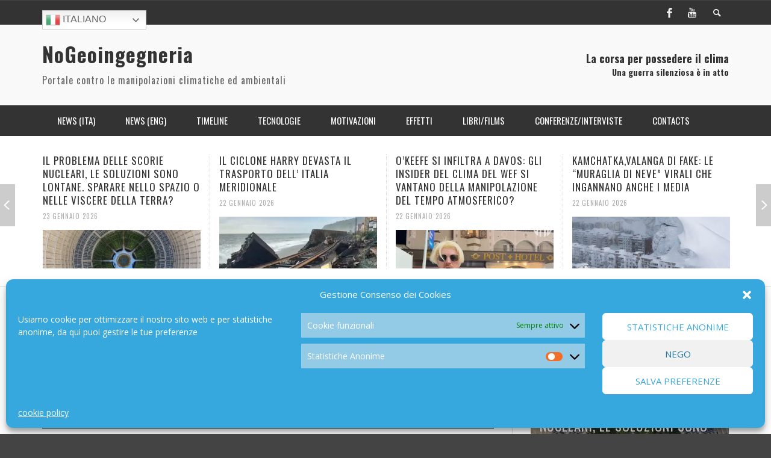

--- FILE ---
content_type: text/html; charset=UTF-8
request_url: https://www.nogeoingegneria.com/news/uno-scudo-per-latmosfera-di-marte/
body_size: 23191
content:
<!DOCTYPE html> <!--[if lt IE 7]><html class="no-js lt-ie9 lt-ie8 lt-ie7" dir="ltr" lang="it-IT" prefix="og: https://ogp.me/ns#"> <![endif]--> <!--[if IE 7]><html class="no-js lt-ie9 lt-ie8" dir="ltr" lang="it-IT" prefix="og: https://ogp.me/ns#"> <![endif]--> <!--[if IE 8]><html class="no-js lt-ie9" dir="ltr" lang="it-IT" prefix="og: https://ogp.me/ns#"> <![endif]--> <!--[if gt IE 8]><!--><html class="no-js" dir="ltr" lang="it-IT" prefix="og: https://ogp.me/ns#"> <!--<![endif]--><head><meta charset="UTF-8"><link href="//www.google-analytics.com" rel="dns-prefetch"><meta http-equiv="X-UA-Compatible" content="IE=edge,chrome=1"><meta name="viewport" content="width=device-width,initial-scale=1.0,user-scalable=yes"><meta name="description" content="Portale contro le manipolazioni climatiche ed ambientali"><link rel="pingback" href="https://www.nogeoingegneria.com/xmlrpc.php" /><link media="all" href="https://www.nogeoingegneria.com/wp-content/cache/autoptimize/css/autoptimize_548115a268b6113239219fe9b702993b.css" rel="stylesheet"><title>UNO SCUDO PER L’ATMOSFERA DI MARTE | NoGeoingegneria</title><meta name="description" content="Secondo uno studio della Planetary Science Division della NASA un scudo magnetico tra Marte e il sole permetterebbe al pianeta rosso di ricostituire e conservare la propria atmosfera, innescando una serie di effetti positivi per l&#039;abitabilità di Manuela Proietti L&#039;acqua potrebbe tornare a scorrere su Marte rendendolo (forse, di nuovo) un mondo abitabile e perfino," /><meta name="robots" content="max-image-preview:large" /><meta name="author" content="Maria Heibel"/><meta name="keywords" content="news (ita)" /><link rel="canonical" href="https://www.nogeoingegneria.com/news/uno-scudo-per-latmosfera-di-marte/" /><meta name="generator" content="All in One SEO (AIOSEO) 4.8.4.1" /><meta property="og:locale" content="it_IT" /><meta property="og:site_name" content="NoGeoingegneria | Portale contro le manipolazioni climatiche ed ambientali" /><meta property="og:type" content="article" /><meta property="og:title" content="UNO SCUDO PER L’ATMOSFERA DI MARTE | NoGeoingegneria" /><meta property="og:description" content="Secondo uno studio della Planetary Science Division della NASA un scudo magnetico tra Marte e il sole permetterebbe al pianeta rosso di ricostituire e conservare la propria atmosfera, innescando una serie di effetti positivi per l&#039;abitabilità di Manuela Proietti L&#039;acqua potrebbe tornare a scorrere su Marte rendendolo (forse, di nuovo) un mondo abitabile e perfino," /><meta property="og:url" content="https://www.nogeoingegneria.com/news/uno-scudo-per-latmosfera-di-marte/" /><meta property="article:published_time" content="2017-03-07T08:02:46+00:00" /><meta property="article:modified_time" content="2019-07-17T10:09:45+00:00" /><meta name="twitter:card" content="summary" /><meta name="twitter:title" content="UNO SCUDO PER L’ATMOSFERA DI MARTE | NoGeoingegneria" /><meta name="twitter:description" content="Secondo uno studio della Planetary Science Division della NASA un scudo magnetico tra Marte e il sole permetterebbe al pianeta rosso di ricostituire e conservare la propria atmosfera, innescando una serie di effetti positivi per l&#039;abitabilità di Manuela Proietti L&#039;acqua potrebbe tornare a scorrere su Marte rendendolo (forse, di nuovo) un mondo abitabile e perfino," /> <script type="application/ld+json" class="aioseo-schema">{"@context":"https:\/\/schema.org","@graph":[{"@type":"Article","@id":"https:\/\/www.nogeoingegneria.com\/news\/uno-scudo-per-latmosfera-di-marte\/#article","name":"UNO SCUDO PER L\u2019ATMOSFERA DI MARTE | NoGeoingegneria","headline":"UNO SCUDO PER L\u2019ATMOSFERA DI MARTE","author":{"@id":"https:\/\/www.nogeoingegneria.com\/author\/nogeo_admin_2016\/#author"},"publisher":{"@id":"https:\/\/www.nogeoingegneria.com\/#person"},"image":{"@type":"ImageObject","url":"https:\/\/www.nogeoingegneria.com\/wp-content\/uploads\/2017\/03\/Mars4-1.jpg","width":700,"height":525},"datePublished":"2017-03-07T09:02:46+01:00","dateModified":"2019-07-17T11:09:45+01:00","inLanguage":"it-IT","mainEntityOfPage":{"@id":"https:\/\/www.nogeoingegneria.com\/news\/uno-scudo-per-latmosfera-di-marte\/#webpage"},"isPartOf":{"@id":"https:\/\/www.nogeoingegneria.com\/news\/uno-scudo-per-latmosfera-di-marte\/#webpage"},"articleSection":"News (ITA)"},{"@type":"BreadcrumbList","@id":"https:\/\/www.nogeoingegneria.com\/news\/uno-scudo-per-latmosfera-di-marte\/#breadcrumblist","itemListElement":[{"@type":"ListItem","@id":"https:\/\/www.nogeoingegneria.com#listItem","position":1,"name":"Home","item":"https:\/\/www.nogeoingegneria.com","nextItem":{"@type":"ListItem","@id":"https:\/\/www.nogeoingegneria.com\/category\/news\/#listItem","name":"News (ITA)"}},{"@type":"ListItem","@id":"https:\/\/www.nogeoingegneria.com\/category\/news\/#listItem","position":2,"name":"News (ITA)","item":"https:\/\/www.nogeoingegneria.com\/category\/news\/","nextItem":{"@type":"ListItem","@id":"https:\/\/www.nogeoingegneria.com\/news\/uno-scudo-per-latmosfera-di-marte\/#listItem","name":"UNO SCUDO PER L\u2019ATMOSFERA DI MARTE"},"previousItem":{"@type":"ListItem","@id":"https:\/\/www.nogeoingegneria.com#listItem","name":"Home"}},{"@type":"ListItem","@id":"https:\/\/www.nogeoingegneria.com\/news\/uno-scudo-per-latmosfera-di-marte\/#listItem","position":3,"name":"UNO SCUDO PER L\u2019ATMOSFERA DI MARTE","previousItem":{"@type":"ListItem","@id":"https:\/\/www.nogeoingegneria.com\/category\/news\/#listItem","name":"News (ITA)"}}]},{"@type":"Person","@id":"https:\/\/www.nogeoingegneria.com\/#person","name":"Maria Heibel","image":{"@type":"ImageObject","@id":"https:\/\/www.nogeoingegneria.com\/news\/uno-scudo-per-latmosfera-di-marte\/#personImage","url":"https:\/\/secure.gravatar.com\/avatar\/7eb52bbee9a91f474ce900cda085b22e?s=96&d=mm&r=g","width":96,"height":96,"caption":"Maria Heibel"}},{"@type":"Person","@id":"https:\/\/www.nogeoingegneria.com\/author\/nogeo_admin_2016\/#author","url":"https:\/\/www.nogeoingegneria.com\/author\/nogeo_admin_2016\/","name":"Maria Heibel","image":{"@type":"ImageObject","@id":"https:\/\/www.nogeoingegneria.com\/news\/uno-scudo-per-latmosfera-di-marte\/#authorImage","url":"https:\/\/secure.gravatar.com\/avatar\/7eb52bbee9a91f474ce900cda085b22e?s=96&d=mm&r=g","width":96,"height":96,"caption":"Maria Heibel"}},{"@type":"WebPage","@id":"https:\/\/www.nogeoingegneria.com\/news\/uno-scudo-per-latmosfera-di-marte\/#webpage","url":"https:\/\/www.nogeoingegneria.com\/news\/uno-scudo-per-latmosfera-di-marte\/","name":"UNO SCUDO PER L\u2019ATMOSFERA DI MARTE | NoGeoingegneria","description":"Secondo uno studio della Planetary Science Division della NASA un scudo magnetico tra Marte e il sole permetterebbe al pianeta rosso di ricostituire e conservare la propria atmosfera, innescando una serie di effetti positivi per l'abitabilit\u00e0 di Manuela Proietti L'acqua potrebbe tornare a scorrere su Marte rendendolo (forse, di nuovo) un mondo abitabile e perfino,","inLanguage":"it-IT","isPartOf":{"@id":"https:\/\/www.nogeoingegneria.com\/#website"},"breadcrumb":{"@id":"https:\/\/www.nogeoingegneria.com\/news\/uno-scudo-per-latmosfera-di-marte\/#breadcrumblist"},"author":{"@id":"https:\/\/www.nogeoingegneria.com\/author\/nogeo_admin_2016\/#author"},"creator":{"@id":"https:\/\/www.nogeoingegneria.com\/author\/nogeo_admin_2016\/#author"},"image":{"@type":"ImageObject","url":"https:\/\/www.nogeoingegneria.com\/wp-content\/uploads\/2017\/03\/Mars4-1.jpg","@id":"https:\/\/www.nogeoingegneria.com\/news\/uno-scudo-per-latmosfera-di-marte\/#mainImage","width":700,"height":525},"primaryImageOfPage":{"@id":"https:\/\/www.nogeoingegneria.com\/news\/uno-scudo-per-latmosfera-di-marte\/#mainImage"},"datePublished":"2017-03-07T09:02:46+01:00","dateModified":"2019-07-17T11:09:45+01:00"},{"@type":"WebSite","@id":"https:\/\/www.nogeoingegneria.com\/#website","url":"https:\/\/www.nogeoingegneria.com\/","name":"NoGeoingegneria","description":"Portale contro le manipolazioni climatiche ed ambientali","inLanguage":"it-IT","publisher":{"@id":"https:\/\/www.nogeoingegneria.com\/#person"}}]}</script> <link rel='dns-prefetch' href='//s.w.org' /><link rel="alternate" type="application/rss+xml" title="NoGeoingegneria &raquo; Feed" href="https://www.nogeoingegneria.com/feed/" /><link rel="alternate" type="application/rss+xml" title="NoGeoingegneria &raquo; Feed dei commenti" href="https://www.nogeoingegneria.com/comments/feed/" /> <script id="wpp-js" src="https://www.nogeoingegneria.com/wp-content/plugins/wordpress-popular-posts/assets/js/wpp.min.js?ver=7.3.3" data-sampling="0" data-sampling-rate="100" data-api-url="https://www.nogeoingegneria.com/wp-json/wordpress-popular-posts" data-post-id="10866" data-token="a03b0f312e" data-lang="0" data-debug="0" type="text/javascript"></script> <link rel="alternate" type="application/rss+xml" title="NoGeoingegneria &raquo; UNO SCUDO PER L’ATMOSFERA DI MARTE Feed dei commenti" href="https://www.nogeoingegneria.com/news/uno-scudo-per-latmosfera-di-marte/feed/" /> <script type="text/javascript">window._wpemojiSettings = {"baseUrl":"https:\/\/s.w.org\/images\/core\/emoji\/13.1.0\/72x72\/","ext":".png","svgUrl":"https:\/\/s.w.org\/images\/core\/emoji\/13.1.0\/svg\/","svgExt":".svg","source":{"concatemoji":"https:\/\/www.nogeoingegneria.com\/wp-includes\/js\/wp-emoji-release.min.js?ver=4216e41ee1aa24cc2386bb707b4afbb4"}};
/*! This file is auto-generated */
!function(e,a,t){var n,r,o,i=a.createElement("canvas"),p=i.getContext&&i.getContext("2d");function s(e,t){var a=String.fromCharCode;p.clearRect(0,0,i.width,i.height),p.fillText(a.apply(this,e),0,0);e=i.toDataURL();return p.clearRect(0,0,i.width,i.height),p.fillText(a.apply(this,t),0,0),e===i.toDataURL()}function c(e){var t=a.createElement("script");t.src=e,t.defer=t.type="text/javascript",a.getElementsByTagName("head")[0].appendChild(t)}for(o=Array("flag","emoji"),t.supports={everything:!0,everythingExceptFlag:!0},r=0;r<o.length;r++)t.supports[o[r]]=function(e){if(!p||!p.fillText)return!1;switch(p.textBaseline="top",p.font="600 32px Arial",e){case"flag":return s([127987,65039,8205,9895,65039],[127987,65039,8203,9895,65039])?!1:!s([55356,56826,55356,56819],[55356,56826,8203,55356,56819])&&!s([55356,57332,56128,56423,56128,56418,56128,56421,56128,56430,56128,56423,56128,56447],[55356,57332,8203,56128,56423,8203,56128,56418,8203,56128,56421,8203,56128,56430,8203,56128,56423,8203,56128,56447]);case"emoji":return!s([10084,65039,8205,55357,56613],[10084,65039,8203,55357,56613])}return!1}(o[r]),t.supports.everything=t.supports.everything&&t.supports[o[r]],"flag"!==o[r]&&(t.supports.everythingExceptFlag=t.supports.everythingExceptFlag&&t.supports[o[r]]);t.supports.everythingExceptFlag=t.supports.everythingExceptFlag&&!t.supports.flag,t.DOMReady=!1,t.readyCallback=function(){t.DOMReady=!0},t.supports.everything||(n=function(){t.readyCallback()},a.addEventListener?(a.addEventListener("DOMContentLoaded",n,!1),e.addEventListener("load",n,!1)):(e.attachEvent("onload",n),a.attachEvent("onreadystatechange",function(){"complete"===a.readyState&&t.readyCallback()})),(n=t.source||{}).concatemoji?c(n.concatemoji):n.wpemoji&&n.twemoji&&(c(n.twemoji),c(n.wpemoji)))}(window,document,window._wpemojiSettings);</script> <script type='text/javascript' id='wp-yandex-metrika_YmEc-js-after'>window.tmpwpym={datalayername:'dataLayer',counters:JSON.parse('[{"number":"95373538","webvisor":"1"}]'),targets:JSON.parse('[]')};</script> <script type='text/javascript' src='https://www.nogeoingegneria.com/wp-includes/js/jquery/jquery.min.js?ver=3.6.0' id='jquery-core-js'></script> <script type='text/javascript' id='instant-search-js-extra'>var instant_search = {"blog_url":"https:\/\/www.nogeoingegneria.com","ajax_url":"https:\/\/www.nogeoingegneria.com\/wp-admin\/admin-ajax.php","placeholder":"Search"};</script> <link rel="https://api.w.org/" href="https://www.nogeoingegneria.com/wp-json/" /><link rel="alternate" type="application/json" href="https://www.nogeoingegneria.com/wp-json/wp/v2/posts/10866" /><link rel="EditURI" type="application/rsd+xml" title="RSD" href="https://www.nogeoingegneria.com/xmlrpc.php?rsd" /><link rel="alternate" type="application/json+oembed" href="https://www.nogeoingegneria.com/wp-json/oembed/1.0/embed?url=https%3A%2F%2Fwww.nogeoingegneria.com%2Fnews%2Funo-scudo-per-latmosfera-di-marte%2F" /><link rel="alternate" type="text/xml+oembed" href="https://www.nogeoingegneria.com/wp-json/oembed/1.0/embed?url=https%3A%2F%2Fwww.nogeoingegneria.com%2Fnews%2Funo-scudo-per-latmosfera-di-marte%2F&#038;format=xml" /><meta name="verification" content="f612c7d25f5690ad41496fcfdbf8d1" />  <script type="text/javascript">(function (m, e, t, r, i, k, a) {
                m[i] = m[i] || function () {
                    (m[i].a = m[i].a || []).push(arguments)
                };
                m[i].l = 1 * new Date();
                k = e.createElement(t), a = e.getElementsByTagName(t)[0], k.async = 1, k.src = r, a.parentNode.insertBefore(k, a)
            })

            (window, document, "script", "https://mc.yandex.ru/metrika/tag.js", "ym");

            ym("95373538", "init", {
                clickmap: true,
                trackLinks: true,
                accurateTrackBounce: true,
                webvisor: true,
                ecommerce: "dataLayer",
                params: {
                    __ym: {
                        "ymCmsPlugin": {
                            "cms": "wordpress",
                            "cmsVersion":"5.9",
                            "pluginVersion": "1.2.2",
                            "ymCmsRip": "1300949960"
                        }
                    }
                }
            });</script> <link href='//fonts.googleapis.com/css?family=Oswald:400,400italic,700,700italic,700,700italic|Open+Sans:400,400italic,700,700italic,400,400italic&#038;subset=latin,latin-ext,cyrillic,cyrillic-ext,greek-ext,greek,vietnamese' rel='stylesheet' type='text/css'> <!--[if lt IE 9]> <script src="//cdnjs.cloudflare.com/ajax/libs/html5shiv/3.7/html5shiv.min.js"></script> <script src="//cdnjs.cloudflare.com/ajax/libs/respond.js/1.3.0/respond.min.js"></script> <![endif]--></head><body data-rsssl=1 data-cmplz=1 id="top" class="post-template-default single single-post postid-10866 single-format-standard site-layout-full-large site-enable-post-box-effects"><nav id="mobile-nav-wrapper" role="navigation"></nav><div id="off-canvas-body-inner"><div id="top-bar" class="top-bar"><div class="container"><div class="row"><div class="col-sm-12"><div class="top-bar-right"> <a class="site-social-icon" href="https://www.facebook.com/pages/Nogeoingegneria/513627915332685" title="Facebook" target="_blank"><i class="icon-social-facebook"></i></a><a class="site-social-icon" href="https://www.youtube.com/user/nogeoingegneria" title="Youtube" target="_blank"><i class="icon-social-youtube"></i></a> <a class="instant-search-icon" href="#menu1"><i class="icon-entypo-search"></i></a></div> <a id="open-mobile-nav" href="#mobile-nav" title="Search"><i class="icon-entypo-menu"></i></a><nav id="top-nav-wrapper"><ul id="menu-top-menu" class="top-nav list-unstyled clearfix"><li style="position:relative;" class="menu-item menu-item-gtranslate"><div style="position:absolute;white-space:nowrap;" id="gtranslate_menu_wrapper_47371"></div></li></ul></nav></div></div></div></div><header class="main-bar header-layout-left-logo"><div class="container"><div class="row"><div class="col-sm-12"><div id="logo" class=""> <a href="https://www.nogeoingegneria.com/"><h1 id="site-title" class="title title-large">NoGeoingegneria</h1><h2 id="site-tagline" class="subtitle">Portale contro le manipolazioni climatiche ed ambientali</h2> </a></div><div class="header-ads"><h4>La corsa per possedere il clima</h4><h5>Una guerra silenziosa è in atto</h5></div></div></div></div></header><div class="main-nav-bar header-layout-left-logo"><div class="container"><div class="row"><div class="col-sm-12"><nav id="main-nav-wrapper"><ul id="menu-header-menu" class="main-nav list-unstyled"><li id="nav-menu-item-4833" class="main-menu-item  menu-item-even menu-item-depth-0 menu-item menu-item-type-taxonomy menu-item-object-category current-post-ancestor current-menu-parent current-post-parent"><a href="https://www.nogeoingegneria.com/category/news/" class="menu-link main-menu-link"><span>News (ITA)</span></a><div class="sub-menu-container"><ul class="sub-posts"><li class="col-sm-4"><article class="post-67548 post-box post-box-large-thumbnail"><div class="post-thumbnail-wrapper"> <a href="https://www.nogeoingegneria.com/news/il-problema-delle-scorie-nucleari-le-soluzioni-sono-ancora-lontane-sparare-nello-spazio-o-nelle-viscere-della-terra/" title="Permalink to IL PROBLEMA DELLE SCORIE NUCLEARI, LE SOLUZIONI SONO LONTANE. SPARARE NELLO SPAZIO O NELLE VISCERE DELLA TERRA?" rel="bookmark"> <img width="360" height="200" src="https://www.nogeoingegneria.com/wp-content/uploads/2026/01/nogeoingegneria-com-climate-change-geopolitica-latitude-1920px-32-image-2025-09-18t002749.056-360x200.webp" class="attachment-vw_small size-vw_small wp-post-image" alt="" loading="lazy" /> </a></div><div class="post-box-inner"><h3 class="title"><a href="https://www.nogeoingegneria.com/news/il-problema-delle-scorie-nucleari-le-soluzioni-sono-ancora-lontane-sparare-nello-spazio-o-nelle-viscere-della-terra/" title="Permalink to IL PROBLEMA DELLE SCORIE NUCLEARI, LE SOLUZIONI SONO LONTANE. SPARARE NELLO SPAZIO O NELLE VISCERE DELLA TERRA?" rel="bookmark">IL PROBLEMA DELLE SCORIE NUCLEARI, LE SOLUZIONI SONO LONTANE. SPARARE NELLO SPAZIO O NELLE VISCERE DELLA TERRA?</a></h3><div class="post-meta header-font"> <img alt='' src='https://secure.gravatar.com/avatar/7eb52bbee9a91f474ce900cda085b22e?s=32&#038;d=mm&#038;r=g' srcset='https://secure.gravatar.com/avatar/7eb52bbee9a91f474ce900cda085b22e?s=64&#038;d=mm&#038;r=g 2x' class='avatar avatar-32 photo' height='32' width='32' loading='lazy'/> <a class="author-name" href="https://www.nogeoingegneria.com/author/nogeo_admin_2016/" title="View all posts by Maria Heibel">Maria Heibel</a><span class="post-meta-separator">,</span> <a href="https://www.nogeoingegneria.com/news/il-problema-delle-scorie-nucleari-le-soluzioni-sono-ancora-lontane-sparare-nello-spazio-o-nelle-viscere-della-terra/" class="post-date" title="Permalink to IL PROBLEMA DELLE SCORIE NUCLEARI, LE SOLUZIONI SONO LONTANE. SPARARE NELLO SPAZIO O NELLE VISCERE DELLA TERRA?" rel="bookmark">23 Gennaio 2026</a></div></div></article></li><li class="col-sm-4"><article class="post-67542 post-box post-box-large-thumbnail"><div class="post-thumbnail-wrapper"> <a href="https://www.nogeoingegneria.com/news/il-ciclone-harry-devasta-il-trasporto-dell-italia-meridionale/" title="Permalink to IL CICLONE HARRY DEVASTA IL TRASPORTO DELL&#8217; ITALIA MERIDIONALE" rel="bookmark"> <img width="360" height="200" src="https://www.nogeoingegneria.com/wp-content/uploads/2026/01/nogeoingegneria-com-climate-change-geopolitica-ferrovie-360x200.jpeg" class="attachment-vw_small size-vw_small wp-post-image" alt="" loading="lazy" srcset="https://www.nogeoingegneria.com/wp-content/uploads/2026/01/nogeoingegneria-com-climate-change-geopolitica-ferrovie-360x200.jpeg 360w, https://www.nogeoingegneria.com/wp-content/uploads/2026/01/nogeoingegneria-com-climate-change-geopolitica-ferrovie-300x168.jpeg 300w, https://www.nogeoingegneria.com/wp-content/uploads/2026/01/nogeoingegneria-com-climate-change-geopolitica-ferrovie-1024x572.jpeg 1024w, https://www.nogeoingegneria.com/wp-content/uploads/2026/01/nogeoingegneria-com-climate-change-geopolitica-ferrovie-768x429.jpeg 768w, https://www.nogeoingegneria.com/wp-content/uploads/2026/01/nogeoingegneria-com-climate-change-geopolitica-ferrovie.jpeg 1288w" sizes="(max-width: 360px) 100vw, 360px" /> </a></div><div class="post-box-inner"><h3 class="title"><a href="https://www.nogeoingegneria.com/news/il-ciclone-harry-devasta-il-trasporto-dell-italia-meridionale/" title="Permalink to IL CICLONE HARRY DEVASTA IL TRASPORTO DELL&#8217; ITALIA MERIDIONALE" rel="bookmark">IL CICLONE HARRY DEVASTA IL TRASPORTO DELL&#8217; ITALIA MERIDIONALE</a></h3><div class="post-meta header-font"> <img alt='' src='https://secure.gravatar.com/avatar/7eb52bbee9a91f474ce900cda085b22e?s=32&#038;d=mm&#038;r=g' srcset='https://secure.gravatar.com/avatar/7eb52bbee9a91f474ce900cda085b22e?s=64&#038;d=mm&#038;r=g 2x' class='avatar avatar-32 photo' height='32' width='32' loading='lazy'/> <a class="author-name" href="https://www.nogeoingegneria.com/author/nogeo_admin_2016/" title="View all posts by Maria Heibel">Maria Heibel</a><span class="post-meta-separator">,</span> <a href="https://www.nogeoingegneria.com/news/il-ciclone-harry-devasta-il-trasporto-dell-italia-meridionale/" class="post-date" title="Permalink to IL CICLONE HARRY DEVASTA IL TRASPORTO DELL&#8217; ITALIA MERIDIONALE" rel="bookmark">22 Gennaio 2026</a></div></div></article></li><li class="col-sm-4"><article class="post-67537 post-box post-box-large-thumbnail"><div class="post-thumbnail-wrapper"> <a href="https://www.nogeoingegneria.com/news/okeefe-si-infiltra-a-davos-gli-insider-del-clima-del-wef-si-vantano-della-manipolazione-del-tempo-atmosferico/" title="Permalink to O’KEEFE SI INFILTRA A DAVOS: GLI INSIDER DEL CLIMA DEL WEF SI VANTANO DELLA MANIPOLAZIONE DEL TEMPO ATMOSFERICO?" rel="bookmark"> <img width="360" height="200" src="https://www.nogeoingegneria.com/wp-content/uploads/2026/01/nogeoingegneria-com-climate-change-geopolitica-faccia-360x200.webp" class="attachment-vw_small size-vw_small wp-post-image" alt="" loading="lazy" /> </a></div><div class="post-box-inner"><h3 class="title"><a href="https://www.nogeoingegneria.com/news/okeefe-si-infiltra-a-davos-gli-insider-del-clima-del-wef-si-vantano-della-manipolazione-del-tempo-atmosferico/" title="Permalink to O’KEEFE SI INFILTRA A DAVOS: GLI INSIDER DEL CLIMA DEL WEF SI VANTANO DELLA MANIPOLAZIONE DEL TEMPO ATMOSFERICO?" rel="bookmark">O’KEEFE SI INFILTRA A DAVOS: GLI INSIDER DEL CLIMA DEL WEF SI VANTANO DELLA MANIPOLAZIONE DEL TEMPO ATMOSFERICO?</a></h3><div class="post-meta header-font"> <img alt='' src='https://secure.gravatar.com/avatar/7eb52bbee9a91f474ce900cda085b22e?s=32&#038;d=mm&#038;r=g' srcset='https://secure.gravatar.com/avatar/7eb52bbee9a91f474ce900cda085b22e?s=64&#038;d=mm&#038;r=g 2x' class='avatar avatar-32 photo' height='32' width='32' loading='lazy'/> <a class="author-name" href="https://www.nogeoingegneria.com/author/nogeo_admin_2016/" title="View all posts by Maria Heibel">Maria Heibel</a><span class="post-meta-separator">,</span> <a href="https://www.nogeoingegneria.com/news/okeefe-si-infiltra-a-davos-gli-insider-del-clima-del-wef-si-vantano-della-manipolazione-del-tempo-atmosferico/" class="post-date" title="Permalink to O’KEEFE SI INFILTRA A DAVOS: GLI INSIDER DEL CLIMA DEL WEF SI VANTANO DELLA MANIPOLAZIONE DEL TEMPO ATMOSFERICO?" rel="bookmark">22 Gennaio 2026</a></div></div></article></li></ul></div></li><li id="nav-menu-item-4834" class="main-menu-item  menu-item-even menu-item-depth-0 menu-item menu-item-type-taxonomy menu-item-object-category"><a href="https://www.nogeoingegneria.com/category/news-eng/" class="menu-link main-menu-link"><span>News (ENG)</span></a><div class="sub-menu-container"><ul class="sub-posts"><li class="col-sm-4"><article class="post-67389 post-box post-box-large-thumbnail"><div class="post-thumbnail-wrapper"> <a href="https://www.nogeoingegneria.com/news-eng/weather-modification-experiments-through-electromagnetism/" title="Permalink to WEATHER MODIFICATION EXPERIMENTS THROUGH ELECTROMAGNETISM" rel="bookmark"> <img width="360" height="200" src="https://www.nogeoingegneria.com/wp-content/uploads/2026/01/nogeoingegneria-com-climate-change-geopolitica-lightning-flash-thunderstorm-ocean-124507-11390-360x200.jpg" class="attachment-vw_small size-vw_small wp-post-image" alt="" loading="lazy" /> </a></div><div class="post-box-inner"><h3 class="title"><a href="https://www.nogeoingegneria.com/news-eng/weather-modification-experiments-through-electromagnetism/" title="Permalink to WEATHER MODIFICATION EXPERIMENTS THROUGH ELECTROMAGNETISM" rel="bookmark">WEATHER MODIFICATION EXPERIMENTS THROUGH ELECTROMAGNETISM</a></h3><div class="post-meta header-font"> <img alt='' src='https://secure.gravatar.com/avatar/7eb52bbee9a91f474ce900cda085b22e?s=32&#038;d=mm&#038;r=g' srcset='https://secure.gravatar.com/avatar/7eb52bbee9a91f474ce900cda085b22e?s=64&#038;d=mm&#038;r=g 2x' class='avatar avatar-32 photo' height='32' width='32' loading='lazy'/> <a class="author-name" href="https://www.nogeoingegneria.com/author/nogeo_admin_2016/" title="View all posts by Maria Heibel">Maria Heibel</a><span class="post-meta-separator">,</span> <a href="https://www.nogeoingegneria.com/news-eng/weather-modification-experiments-through-electromagnetism/" class="post-date" title="Permalink to WEATHER MODIFICATION EXPERIMENTS THROUGH ELECTROMAGNETISM" rel="bookmark">13 Gennaio 2026</a></div></div></article></li><li class="col-sm-4"><article class="post-66119 post-box post-box-large-thumbnail"><div class="post-thumbnail-wrapper"> <a href="https://www.nogeoingegneria.com/news-eng/nei-negozi-e-tutto-pronto-per-lo-stato-di-sorveglianza-orwelliana/" title="Permalink to NEI NEGOZI E&#8217; TUTTO PRONTO PER LO STATO DI SORVEGLIANZA ORWELLIANA" rel="bookmark"> <img width="360" height="200" src="https://www.nogeoingegneria.com/wp-content/uploads/2025/10/nogeoingegneria-com-climate-change-geopolitica-in-winkels-is-alles-al-klaar-voor-de-surveillancestaat.png-360x200.webp" class="attachment-vw_small size-vw_small wp-post-image" alt="" loading="lazy" /> </a></div><div class="post-box-inner"><h3 class="title"><a href="https://www.nogeoingegneria.com/news-eng/nei-negozi-e-tutto-pronto-per-lo-stato-di-sorveglianza-orwelliana/" title="Permalink to NEI NEGOZI E&#8217; TUTTO PRONTO PER LO STATO DI SORVEGLIANZA ORWELLIANA" rel="bookmark">NEI NEGOZI E&#8217; TUTTO PRONTO PER LO STATO DI SORVEGLIANZA ORWELLIANA</a></h3><div class="post-meta header-font"> <img alt='' src='https://secure.gravatar.com/avatar/7eb52bbee9a91f474ce900cda085b22e?s=32&#038;d=mm&#038;r=g' srcset='https://secure.gravatar.com/avatar/7eb52bbee9a91f474ce900cda085b22e?s=64&#038;d=mm&#038;r=g 2x' class='avatar avatar-32 photo' height='32' width='32' loading='lazy'/> <a class="author-name" href="https://www.nogeoingegneria.com/author/nogeo_admin_2016/" title="View all posts by Maria Heibel">Maria Heibel</a><span class="post-meta-separator">,</span> <a href="https://www.nogeoingegneria.com/news-eng/nei-negozi-e-tutto-pronto-per-lo-stato-di-sorveglianza-orwelliana/" class="post-date" title="Permalink to NEI NEGOZI E&#8217; TUTTO PRONTO PER LO STATO DI SORVEGLIANZA ORWELLIANA" rel="bookmark">23 Ottobre 2025</a></div></div></article></li><li class="col-sm-4"><article class="post-65307 post-box post-box-large-thumbnail"><div class="post-thumbnail-wrapper"> <a href="https://www.nogeoingegneria.com/news-eng/ignored-by-media-international-conference-on-premeditated-and-unplanned-weather-modification/" title="Permalink to IGNORED BY MEDIA: INTERNATIONAL CONFERENCE ON PREMEDITATED AND UNPLANNED WEATHER MODIFICATION" rel="bookmark"> <img width="360" height="200" src="https://www.nogeoingegneria.com/wp-content/uploads/2025/08/nogeoingegneria-com-climate-change-geopolitica-conspiracy131118-weather-towers-560-360x200.jpg" class="attachment-vw_small size-vw_small wp-post-image" alt="" loading="lazy" /> </a></div><div class="post-box-inner"><h3 class="title"><a href="https://www.nogeoingegneria.com/news-eng/ignored-by-media-international-conference-on-premeditated-and-unplanned-weather-modification/" title="Permalink to IGNORED BY MEDIA: INTERNATIONAL CONFERENCE ON PREMEDITATED AND UNPLANNED WEATHER MODIFICATION" rel="bookmark">IGNORED BY MEDIA: INTERNATIONAL CONFERENCE ON PREMEDITATED AND UNPLANNED WEATHER MODIFICATION</a></h3><div class="post-meta header-font"> <img alt='' src='https://secure.gravatar.com/avatar/7eb52bbee9a91f474ce900cda085b22e?s=32&#038;d=mm&#038;r=g' srcset='https://secure.gravatar.com/avatar/7eb52bbee9a91f474ce900cda085b22e?s=64&#038;d=mm&#038;r=g 2x' class='avatar avatar-32 photo' height='32' width='32' loading='lazy'/> <a class="author-name" href="https://www.nogeoingegneria.com/author/nogeo_admin_2016/" title="View all posts by Maria Heibel">Maria Heibel</a><span class="post-meta-separator">,</span> <a href="https://www.nogeoingegneria.com/news-eng/ignored-by-media-international-conference-on-premeditated-and-unplanned-weather-modification/" class="post-date" title="Permalink to IGNORED BY MEDIA: INTERNATIONAL CONFERENCE ON PREMEDITATED AND UNPLANNED WEATHER MODIFICATION" rel="bookmark">31 Agosto 2025</a></div></div></article></li></ul></div></li><li id="nav-menu-item-5088" class="main-menu-item  menu-item-even menu-item-depth-0 menu-item menu-item-type-taxonomy menu-item-object-category menu-item-has-children"><a href="https://www.nogeoingegneria.com/category/timeline/" class="menu-link main-menu-link"><span>Timeline</span></a><div class="sub-menu-container"><ul class="sub-menu menu-odd  menu-depth-1"><li id="nav-menu-item-5089" class="sub-menu-item  menu-item-odd menu-item-depth-1 menu-item menu-item-type-taxonomy menu-item-object-category"><a href="https://www.nogeoingegneria.com/category/timeline/brevettileggi-iniziative-parlamentari-e-giudiziarie/" class="menu-link sub-menu-link"><span>Brevetti/Leggi/ Iniziative parlamentari e giudiziarie</span></a></li><li id="nav-menu-item-5091" class="sub-menu-item  menu-item-odd menu-item-depth-1 menu-item menu-item-type-taxonomy menu-item-object-category"><a href="https://www.nogeoingegneria.com/category/timeline/progetti/" class="menu-link sub-menu-link"><span>Progetti</span></a></li><li id="nav-menu-item-5092" class="sub-menu-item  menu-item-odd menu-item-depth-1 menu-item menu-item-type-taxonomy menu-item-object-category"><a href="https://www.nogeoingegneria.com/category/timeline/storia-del-controllo-climatico/" class="menu-link sub-menu-link"><span>Storia del controllo climatico</span></a></li></ul><ul class="sub-posts"><li class="col-sm-4"><article class="post-67558 post-box post-box-large-thumbnail"><div class="post-thumbnail-wrapper"> <a href="https://www.nogeoingegneria.com/timeline/storia-del-controllo-climatico/climate-engineering-incontri-non-tanto-segreti-che-modellano-il-clima-dal-2009-fino-ad-oggi/" title="Permalink to CLIMATE ENGINEERING: INCONTRI NON COSÌ SEGRETI DI CHI VUOLE MODELLARE IL CLIMA (DAL 2009 FINO AD OGGI)" rel="bookmark"> <img width="360" height="200" src="https://www.nogeoingegneria.com/wp-content/uploads/2026/01/nogeoingegneria-com-climate-change-geopolitica-climateviewer-news-tracking-climate-changers-360x200.webp" class="attachment-vw_small size-vw_small wp-post-image" alt="" loading="lazy" /> </a></div><div class="post-box-inner"><h3 class="title"><a href="https://www.nogeoingegneria.com/timeline/storia-del-controllo-climatico/climate-engineering-incontri-non-tanto-segreti-che-modellano-il-clima-dal-2009-fino-ad-oggi/" title="Permalink to CLIMATE ENGINEERING: INCONTRI NON COSÌ SEGRETI DI CHI VUOLE MODELLARE IL CLIMA (DAL 2009 FINO AD OGGI)" rel="bookmark">CLIMATE ENGINEERING: INCONTRI NON COSÌ SEGRETI DI CHI VUOLE MODELLARE IL CLIMA (DAL 2009 FINO AD OGGI)</a></h3><div class="post-meta header-font"> <img alt='' src='https://secure.gravatar.com/avatar/7eb52bbee9a91f474ce900cda085b22e?s=32&#038;d=mm&#038;r=g' srcset='https://secure.gravatar.com/avatar/7eb52bbee9a91f474ce900cda085b22e?s=64&#038;d=mm&#038;r=g 2x' class='avatar avatar-32 photo' height='32' width='32' loading='lazy'/> <a class="author-name" href="https://www.nogeoingegneria.com/author/nogeo_admin_2016/" title="View all posts by Maria Heibel">Maria Heibel</a><span class="post-meta-separator">,</span> <a href="https://www.nogeoingegneria.com/timeline/storia-del-controllo-climatico/climate-engineering-incontri-non-tanto-segreti-che-modellano-il-clima-dal-2009-fino-ad-oggi/" class="post-date" title="Permalink to CLIMATE ENGINEERING: INCONTRI NON COSÌ SEGRETI DI CHI VUOLE MODELLARE IL CLIMA (DAL 2009 FINO AD OGGI)" rel="bookmark">23 Gennaio 2026</a></div></div></article></li><li class="col-sm-4"><article class="post-67455 post-box post-box-large-thumbnail"><div class="post-thumbnail-wrapper"> <a href="https://www.nogeoingegneria.com/timeline/storia-del-controllo-climatico/lartico-nero-il-progetto-di-john-von-neumann-per-sciogliere-la-calotta-polare-1955/" title="Permalink to L&#8217;ARTICO NERO: IL PROGETTO DI JOHN VON NEUMANN PER SCIOGLIERE LA CALOTTA POLARE (1955)" rel="bookmark"> <img width="360" height="200" src="https://www.nogeoingegneria.com/wp-content/uploads/2026/01/nogeoingegneria-com-climate-change-geopolitica-black-snow-360x200.webp" class="attachment-vw_small size-vw_small wp-post-image" alt="" loading="lazy" /> </a></div><div class="post-box-inner"><h3 class="title"><a href="https://www.nogeoingegneria.com/timeline/storia-del-controllo-climatico/lartico-nero-il-progetto-di-john-von-neumann-per-sciogliere-la-calotta-polare-1955/" title="Permalink to L&#8217;ARTICO NERO: IL PROGETTO DI JOHN VON NEUMANN PER SCIOGLIERE LA CALOTTA POLARE (1955)" rel="bookmark">L&#8217;ARTICO NERO: IL PROGETTO DI JOHN VON NEUMANN PER SCIOGLIERE LA CALOTTA POLARE (1955)</a></h3><div class="post-meta header-font"> <img alt='' src='https://secure.gravatar.com/avatar/7eb52bbee9a91f474ce900cda085b22e?s=32&#038;d=mm&#038;r=g' srcset='https://secure.gravatar.com/avatar/7eb52bbee9a91f474ce900cda085b22e?s=64&#038;d=mm&#038;r=g 2x' class='avatar avatar-32 photo' height='32' width='32' loading='lazy'/> <a class="author-name" href="https://www.nogeoingegneria.com/author/nogeo_admin_2016/" title="View all posts by Maria Heibel">Maria Heibel</a><span class="post-meta-separator">,</span> <a href="https://www.nogeoingegneria.com/timeline/storia-del-controllo-climatico/lartico-nero-il-progetto-di-john-von-neumann-per-sciogliere-la-calotta-polare-1955/" class="post-date" title="Permalink to L&#8217;ARTICO NERO: IL PROGETTO DI JOHN VON NEUMANN PER SCIOGLIERE LA CALOTTA POLARE (1955)" rel="bookmark">17 Gennaio 2026</a></div></div></article></li><li class="col-sm-4"><article class="post-67433 post-box post-box-large-thumbnail"><div class="post-thumbnail-wrapper"> <a href="https://www.nogeoingegneria.com/timeline/progetti/sul-new-york-times-1912-spostare-la-terra-e-fare-sciolgere-i-poli/" title="Permalink to SUL NEW YORK TIMES NEL 1912: SPOSTARE LA TERRA E FARE SCIOGLIERE I POLI" rel="bookmark"> <img width="360" height="200" src="https://www.nogeoingegneria.com/wp-content/uploads/2026/01/nogeoingegneria-com-climate-change-geopolitica-polo-360x200.jpg" class="attachment-vw_small size-vw_small wp-post-image" alt="" loading="lazy" /> </a></div><div class="post-box-inner"><h3 class="title"><a href="https://www.nogeoingegneria.com/timeline/progetti/sul-new-york-times-1912-spostare-la-terra-e-fare-sciolgere-i-poli/" title="Permalink to SUL NEW YORK TIMES NEL 1912: SPOSTARE LA TERRA E FARE SCIOGLIERE I POLI" rel="bookmark">SUL NEW YORK TIMES NEL 1912: SPOSTARE LA TERRA E FARE SCIOGLIERE I POLI</a></h3><div class="post-meta header-font"> <img alt='' src='https://secure.gravatar.com/avatar/7eb52bbee9a91f474ce900cda085b22e?s=32&#038;d=mm&#038;r=g' srcset='https://secure.gravatar.com/avatar/7eb52bbee9a91f474ce900cda085b22e?s=64&#038;d=mm&#038;r=g 2x' class='avatar avatar-32 photo' height='32' width='32' loading='lazy'/> <a class="author-name" href="https://www.nogeoingegneria.com/author/nogeo_admin_2016/" title="View all posts by Maria Heibel">Maria Heibel</a><span class="post-meta-separator">,</span> <a href="https://www.nogeoingegneria.com/timeline/progetti/sul-new-york-times-1912-spostare-la-terra-e-fare-sciolgere-i-poli/" class="post-date" title="Permalink to SUL NEW YORK TIMES NEL 1912: SPOSTARE LA TERRA E FARE SCIOGLIERE I POLI" rel="bookmark">15 Gennaio 2026</a></div></div></article></li></ul></div></li><li id="nav-menu-item-5093" class="main-menu-item  menu-item-even menu-item-depth-0 menu-item menu-item-type-taxonomy menu-item-object-category menu-item-has-children"><a href="https://www.nogeoingegneria.com/category/tecnologie/" class="menu-link main-menu-link"><span>Tecnologie</span></a><div class="sub-menu-container"><ul class="sub-menu menu-odd  menu-depth-1"><li id="nav-menu-item-5094" class="sub-menu-item  menu-item-odd menu-item-depth-1 menu-item menu-item-type-taxonomy menu-item-object-category"><a href="https://www.nogeoingegneria.com/category/tecnologie/carbon-capture/" class="menu-link sub-menu-link"><span>CO2</span></a></li><li id="nav-menu-item-5095" class="sub-menu-item  menu-item-odd menu-item-depth-1 menu-item menu-item-type-taxonomy menu-item-object-category"><a href="https://www.nogeoingegneria.com/category/tecnologie/nucleare/" class="menu-link sub-menu-link"><span>Nucleare</span></a></li><li id="nav-menu-item-5096" class="sub-menu-item  menu-item-odd menu-item-depth-1 menu-item menu-item-type-taxonomy menu-item-object-category"><a href="https://www.nogeoingegneria.com/category/tecnologie/areosol/" class="menu-link sub-menu-link"><span>Rilascio Aerosol in Atmosfera</span></a></li><li id="nav-menu-item-5097" class="sub-menu-item  menu-item-odd menu-item-depth-1 menu-item menu-item-type-taxonomy menu-item-object-category"><a href="https://www.nogeoingegneria.com/category/tecnologie/sistemi-radar/" class="menu-link sub-menu-link"><span>Sistemi Radar</span></a></li><li id="nav-menu-item-5098" class="sub-menu-item  menu-item-odd menu-item-depth-1 menu-item menu-item-type-taxonomy menu-item-object-category"><a href="https://www.nogeoingegneria.com/category/tecnologie/spazio/" class="menu-link sub-menu-link"><span>Spazio</span></a></li><li id="nav-menu-item-5099" class="sub-menu-item  menu-item-odd menu-item-depth-1 menu-item menu-item-type-taxonomy menu-item-object-category"><a href="https://www.nogeoingegneria.com/category/tecnologie/sunradiation-management/" class="menu-link sub-menu-link"><span>Sunradiation Management</span></a></li></ul><ul class="sub-posts"><li class="col-sm-4"><article class="post-67548 post-box post-box-large-thumbnail"><div class="post-thumbnail-wrapper"> <a href="https://www.nogeoingegneria.com/news/il-problema-delle-scorie-nucleari-le-soluzioni-sono-ancora-lontane-sparare-nello-spazio-o-nelle-viscere-della-terra/" title="Permalink to IL PROBLEMA DELLE SCORIE NUCLEARI, LE SOLUZIONI SONO LONTANE. SPARARE NELLO SPAZIO O NELLE VISCERE DELLA TERRA?" rel="bookmark"> <img width="360" height="200" src="https://www.nogeoingegneria.com/wp-content/uploads/2026/01/nogeoingegneria-com-climate-change-geopolitica-latitude-1920px-32-image-2025-09-18t002749.056-360x200.webp" class="attachment-vw_small size-vw_small wp-post-image" alt="" loading="lazy" /> </a></div><div class="post-box-inner"><h3 class="title"><a href="https://www.nogeoingegneria.com/news/il-problema-delle-scorie-nucleari-le-soluzioni-sono-ancora-lontane-sparare-nello-spazio-o-nelle-viscere-della-terra/" title="Permalink to IL PROBLEMA DELLE SCORIE NUCLEARI, LE SOLUZIONI SONO LONTANE. SPARARE NELLO SPAZIO O NELLE VISCERE DELLA TERRA?" rel="bookmark">IL PROBLEMA DELLE SCORIE NUCLEARI, LE SOLUZIONI SONO LONTANE. SPARARE NELLO SPAZIO O NELLE VISCERE DELLA TERRA?</a></h3><div class="post-meta header-font"> <img alt='' src='https://secure.gravatar.com/avatar/7eb52bbee9a91f474ce900cda085b22e?s=32&#038;d=mm&#038;r=g' srcset='https://secure.gravatar.com/avatar/7eb52bbee9a91f474ce900cda085b22e?s=64&#038;d=mm&#038;r=g 2x' class='avatar avatar-32 photo' height='32' width='32' loading='lazy'/> <a class="author-name" href="https://www.nogeoingegneria.com/author/nogeo_admin_2016/" title="View all posts by Maria Heibel">Maria Heibel</a><span class="post-meta-separator">,</span> <a href="https://www.nogeoingegneria.com/news/il-problema-delle-scorie-nucleari-le-soluzioni-sono-ancora-lontane-sparare-nello-spazio-o-nelle-viscere-della-terra/" class="post-date" title="Permalink to IL PROBLEMA DELLE SCORIE NUCLEARI, LE SOLUZIONI SONO LONTANE. SPARARE NELLO SPAZIO O NELLE VISCERE DELLA TERRA?" rel="bookmark">23 Gennaio 2026</a></div></div></article></li><li class="col-sm-4"><article class="post-67515 post-box post-box-large-thumbnail"><div class="post-thumbnail-wrapper"> <a href="https://www.nogeoingegneria.com/tecnologie/spazio/energia-dal-cielo-con-raggio-infrarossi/" title="Permalink to ENERGIA DAL CIELO CON RAGGI INFRAROSSI" rel="bookmark"> <img width="360" height="200" src="https://www.nogeoingegneria.com/wp-content/uploads/2026/01/nogeoingegneria-com-climate-change-geopolitica-beam-360x200.webp" class="attachment-vw_small size-vw_small wp-post-image" alt="" loading="lazy" /> </a></div><div class="post-box-inner"><h3 class="title"><a href="https://www.nogeoingegneria.com/tecnologie/spazio/energia-dal-cielo-con-raggio-infrarossi/" title="Permalink to ENERGIA DAL CIELO CON RAGGI INFRAROSSI" rel="bookmark">ENERGIA DAL CIELO CON RAGGI INFRAROSSI</a></h3><div class="post-meta header-font"> <img alt='' src='https://secure.gravatar.com/avatar/7eb52bbee9a91f474ce900cda085b22e?s=32&#038;d=mm&#038;r=g' srcset='https://secure.gravatar.com/avatar/7eb52bbee9a91f474ce900cda085b22e?s=64&#038;d=mm&#038;r=g 2x' class='avatar avatar-32 photo' height='32' width='32' loading='lazy'/> <a class="author-name" href="https://www.nogeoingegneria.com/author/nogeo_admin_2016/" title="View all posts by Maria Heibel">Maria Heibel</a><span class="post-meta-separator">,</span> <a href="https://www.nogeoingegneria.com/tecnologie/spazio/energia-dal-cielo-con-raggio-infrarossi/" class="post-date" title="Permalink to ENERGIA DAL CIELO CON RAGGI INFRAROSSI" rel="bookmark">21 Gennaio 2026</a></div></div></article></li><li class="col-sm-4"><article class="post-67474 post-box post-box-large-thumbnail"><div class="post-thumbnail-wrapper"> <a href="https://www.nogeoingegneria.com/tecnologie/areosol/cosa-rilasciano-gli-aerei-nellatmosfera-perche-vengono-effettuate-cosi-poche-indagini-in-merito/" title="Permalink to COSA RILASCIANO GLI AEREI NELL&#8217;ATMOSFERA? PERCHÉ VENGONO EFFETTUATE COSÌ POCHE INDAGINI IN MERITO?" rel="bookmark"> <img width="360" height="200" src="https://www.nogeoingegneria.com/wp-content/uploads/2026/01/nogeoingegneria-com-climate-change-geopolitica-aria-360x200.jpg" class="attachment-vw_small size-vw_small wp-post-image" alt="" loading="lazy" /> </a></div><div class="post-box-inner"><h3 class="title"><a href="https://www.nogeoingegneria.com/tecnologie/areosol/cosa-rilasciano-gli-aerei-nellatmosfera-perche-vengono-effettuate-cosi-poche-indagini-in-merito/" title="Permalink to COSA RILASCIANO GLI AEREI NELL&#8217;ATMOSFERA? PERCHÉ VENGONO EFFETTUATE COSÌ POCHE INDAGINI IN MERITO?" rel="bookmark">COSA RILASCIANO GLI AEREI NELL&#8217;ATMOSFERA? PERCHÉ VENGONO EFFETTUATE COSÌ POCHE INDAGINI IN MERITO?</a></h3><div class="post-meta header-font"> <img alt='' src='https://secure.gravatar.com/avatar/7eb52bbee9a91f474ce900cda085b22e?s=32&#038;d=mm&#038;r=g' srcset='https://secure.gravatar.com/avatar/7eb52bbee9a91f474ce900cda085b22e?s=64&#038;d=mm&#038;r=g 2x' class='avatar avatar-32 photo' height='32' width='32' loading='lazy'/> <a class="author-name" href="https://www.nogeoingegneria.com/author/nogeo_admin_2016/" title="View all posts by Maria Heibel">Maria Heibel</a><span class="post-meta-separator">,</span> <a href="https://www.nogeoingegneria.com/tecnologie/areosol/cosa-rilasciano-gli-aerei-nellatmosfera-perche-vengono-effettuate-cosi-poche-indagini-in-merito/" class="post-date" title="Permalink to COSA RILASCIANO GLI AEREI NELL&#8217;ATMOSFERA? PERCHÉ VENGONO EFFETTUATE COSÌ POCHE INDAGINI IN MERITO?" rel="bookmark">18 Gennaio 2026</a></div></div></article></li></ul></div></li><li id="nav-menu-item-5100" class="main-menu-item  menu-item-even menu-item-depth-0 menu-item menu-item-type-taxonomy menu-item-object-category menu-item-has-children"><a href="https://www.nogeoingegneria.com/category/motivazioni/" class="menu-link main-menu-link"><span>Motivazioni</span></a><div class="sub-menu-container"><ul class="sub-menu menu-odd  menu-depth-1"><li id="nav-menu-item-5101" class="sub-menu-item  menu-item-odd menu-item-depth-1 menu-item menu-item-type-taxonomy menu-item-object-category"><a href="https://www.nogeoingegneria.com/category/motivazioni/aria-acqua/" class="menu-link sub-menu-link"><span>Aria/Acqua</span></a></li><li id="nav-menu-item-5102" class="sub-menu-item  menu-item-odd menu-item-depth-1 menu-item menu-item-type-taxonomy menu-item-object-category"><a href="https://www.nogeoingegneria.com/category/motivazioni/cibo/" class="menu-link sub-menu-link"><span>Cibo</span></a></li><li id="nav-menu-item-5103" class="sub-menu-item  menu-item-odd menu-item-depth-1 menu-item menu-item-type-taxonomy menu-item-object-category"><a href="https://www.nogeoingegneria.com/category/motivazioni/economico/" class="menu-link sub-menu-link"><span>Economico</span></a></li><li id="nav-menu-item-5104" class="sub-menu-item  menu-item-odd menu-item-depth-1 menu-item menu-item-type-taxonomy menu-item-object-category"><a href="https://www.nogeoingegneria.com/category/motivazioni/risorse/" class="menu-link sub-menu-link"><span>Risorse</span></a></li><li id="nav-menu-item-5105" class="sub-menu-item  menu-item-odd menu-item-depth-1 menu-item menu-item-type-taxonomy menu-item-object-category"><a href="https://www.nogeoingegneria.com/category/motivazioni/sociale/" class="menu-link sub-menu-link"><span>(Ingegneria) Sociale</span></a></li></ul><ul class="sub-posts"><li class="col-sm-4"><article class="post-67464 post-box post-box-large-thumbnail"><div class="post-thumbnail-wrapper"> <a href="https://www.nogeoingegneria.com/motivazioni/aria-acqua/il-trattato-sulla-tutela-degli-oceani-e-entrato-in-vigore-senza-la-firma-dell-italia/" title="Permalink to IL TRATTATO SULLA TUTELA DEGLI OCEANI È ENTRATO IN VIGORE, SENZA LA FIRMA DELL&#8217; ITALIA" rel="bookmark"> <img width="360" height="200" src="https://www.nogeoingegneria.com/wp-content/uploads/2026/01/nogeoingegneria-com-climate-change-geopolitica-oceano-360x200.jpg" class="attachment-vw_small size-vw_small wp-post-image" alt="" loading="lazy" /> </a></div><div class="post-box-inner"><h3 class="title"><a href="https://www.nogeoingegneria.com/motivazioni/aria-acqua/il-trattato-sulla-tutela-degli-oceani-e-entrato-in-vigore-senza-la-firma-dell-italia/" title="Permalink to IL TRATTATO SULLA TUTELA DEGLI OCEANI È ENTRATO IN VIGORE, SENZA LA FIRMA DELL&#8217; ITALIA" rel="bookmark">IL TRATTATO SULLA TUTELA DEGLI OCEANI È ENTRATO IN VIGORE, SENZA LA FIRMA DELL&#8217; ITALIA</a></h3><div class="post-meta header-font"> <img alt='' src='https://secure.gravatar.com/avatar/7eb52bbee9a91f474ce900cda085b22e?s=32&#038;d=mm&#038;r=g' srcset='https://secure.gravatar.com/avatar/7eb52bbee9a91f474ce900cda085b22e?s=64&#038;d=mm&#038;r=g 2x' class='avatar avatar-32 photo' height='32' width='32' loading='lazy'/> <a class="author-name" href="https://www.nogeoingegneria.com/author/nogeo_admin_2016/" title="View all posts by Maria Heibel">Maria Heibel</a><span class="post-meta-separator">,</span> <a href="https://www.nogeoingegneria.com/motivazioni/aria-acqua/il-trattato-sulla-tutela-degli-oceani-e-entrato-in-vigore-senza-la-firma-dell-italia/" class="post-date" title="Permalink to IL TRATTATO SULLA TUTELA DEGLI OCEANI È ENTRATO IN VIGORE, SENZA LA FIRMA DELL&#8217; ITALIA" rel="bookmark">17 Gennaio 2026</a></div></div></article></li><li class="col-sm-4"><article class="post-67367 post-box post-box-large-thumbnail"><div class="post-thumbnail-wrapper"> <a href="https://www.nogeoingegneria.com/motivazioni/risorse/questi-miliardari-scomettono-forte-sulla-groenlandia/" title="Permalink to QUESTI MILIARDARI SCOMMETTONO FORTE SULLA GROENLANDIA" rel="bookmark"> <img width="360" height="200" src="https://www.nogeoingegneria.com/wp-content/uploads/2026/01/nogeoingegneria-com-climate-change-geopolitica-isola-360x200.jpg" class="attachment-vw_small size-vw_small wp-post-image" alt="" loading="lazy" /> </a></div><div class="post-box-inner"><h3 class="title"><a href="https://www.nogeoingegneria.com/motivazioni/risorse/questi-miliardari-scomettono-forte-sulla-groenlandia/" title="Permalink to QUESTI MILIARDARI SCOMMETTONO FORTE SULLA GROENLANDIA" rel="bookmark">QUESTI MILIARDARI SCOMMETTONO FORTE SULLA GROENLANDIA</a></h3><div class="post-meta header-font"> <img alt='' src='https://secure.gravatar.com/avatar/7eb52bbee9a91f474ce900cda085b22e?s=32&#038;d=mm&#038;r=g' srcset='https://secure.gravatar.com/avatar/7eb52bbee9a91f474ce900cda085b22e?s=64&#038;d=mm&#038;r=g 2x' class='avatar avatar-32 photo' height='32' width='32' loading='lazy'/> <a class="author-name" href="https://www.nogeoingegneria.com/author/nogeo_admin_2016/" title="View all posts by Maria Heibel">Maria Heibel</a><span class="post-meta-separator">,</span> <a href="https://www.nogeoingegneria.com/motivazioni/risorse/questi-miliardari-scomettono-forte-sulla-groenlandia/" class="post-date" title="Permalink to QUESTI MILIARDARI SCOMMETTONO FORTE SULLA GROENLANDIA" rel="bookmark">12 Gennaio 2026</a></div></div></article></li><li class="col-sm-4"><article class="post-67320 post-box post-box-large-thumbnail"><div class="post-thumbnail-wrapper"> <a href="https://www.nogeoingegneria.com/motivazioni/sociale/il-bando-dellue-contro-i-pubblicisti-critici-risale-a-una-decisione-del-vertice-nato-del-2023/" title="Permalink to IL BANDO DELL&#8217;UE CONTRO I PUBBLICISTI CRITICI RISALE A UNA DECISIONE DEL VERTICE NATO DEL 2023" rel="bookmark"> <img width="360" height="200" src="https://www.nogeoingegneria.com/wp-content/uploads/2026/01/nogeoingegneria-com-climate-change-geopolitica-aaaaaaaaavilnius-summit-2023-1024x563-1-360x200.jpg" class="attachment-vw_small size-vw_small wp-post-image" alt="" loading="lazy" /> </a></div><div class="post-box-inner"><h3 class="title"><a href="https://www.nogeoingegneria.com/motivazioni/sociale/il-bando-dellue-contro-i-pubblicisti-critici-risale-a-una-decisione-del-vertice-nato-del-2023/" title="Permalink to IL BANDO DELL&#8217;UE CONTRO I PUBBLICISTI CRITICI RISALE A UNA DECISIONE DEL VERTICE NATO DEL 2023" rel="bookmark">IL BANDO DELL&#8217;UE CONTRO I PUBBLICISTI CRITICI RISALE A UNA DECISIONE DEL VERTICE NATO DEL 2023</a></h3><div class="post-meta header-font"> <img alt='' src='https://secure.gravatar.com/avatar/7eb52bbee9a91f474ce900cda085b22e?s=32&#038;d=mm&#038;r=g' srcset='https://secure.gravatar.com/avatar/7eb52bbee9a91f474ce900cda085b22e?s=64&#038;d=mm&#038;r=g 2x' class='avatar avatar-32 photo' height='32' width='32' loading='lazy'/> <a class="author-name" href="https://www.nogeoingegneria.com/author/nogeo_admin_2016/" title="View all posts by Maria Heibel">Maria Heibel</a><span class="post-meta-separator">,</span> <a href="https://www.nogeoingegneria.com/motivazioni/sociale/il-bando-dellue-contro-i-pubblicisti-critici-risale-a-una-decisione-del-vertice-nato-del-2023/" class="post-date" title="Permalink to IL BANDO DELL&#8217;UE CONTRO I PUBBLICISTI CRITICI RISALE A UNA DECISIONE DEL VERTICE NATO DEL 2023" rel="bookmark">7 Gennaio 2026</a></div></div></article></li></ul></div></li><li id="nav-menu-item-5106" class="main-menu-item  menu-item-even menu-item-depth-0 menu-item menu-item-type-taxonomy menu-item-object-category menu-item-has-children"><a href="https://www.nogeoingegneria.com/category/effetti/" class="menu-link main-menu-link"><span>Effetti</span></a><div class="sub-menu-container"><ul class="sub-menu menu-odd  menu-depth-1"><li id="nav-menu-item-5107" class="sub-menu-item  menu-item-odd menu-item-depth-1 menu-item menu-item-type-taxonomy menu-item-object-category"><a href="https://www.nogeoingegneria.com/category/effetti/biodiversita/" class="menu-link sub-menu-link"><span>Biodiversità</span></a></li><li id="nav-menu-item-5108" class="sub-menu-item  menu-item-odd menu-item-depth-1 menu-item menu-item-type-taxonomy menu-item-object-category"><a href="https://www.nogeoingegneria.com/category/effetti/politicaeconomia/" class="menu-link sub-menu-link"><span>Politica/economia</span></a></li><li id="nav-menu-item-5109" class="sub-menu-item  menu-item-odd menu-item-depth-1 menu-item menu-item-type-taxonomy menu-item-object-category"><a href="https://www.nogeoingegneria.com/category/effetti/salute/" class="menu-link sub-menu-link"><span>Salute</span></a></li></ul><ul class="sub-posts"><li class="col-sm-4"><article class="post-67520 post-box post-box-large-thumbnail"><div class="post-thumbnail-wrapper"> <a href="https://www.nogeoingegneria.com/effetti/politicaeconomia/aggiornamento-della-lista-dei-young-global-leaders-del-wef/" title="Permalink to AGGIORNAMENTO DELLA LISTA DEI YOUNG GLOBAL LEADERS DEL WEF" rel="bookmark"> <img width="360" height="200" src="https://www.nogeoingegneria.com/wp-content/uploads/2026/01/nogeoingegneria-com-climate-change-geopolitica-the-ceo-of-eqwi-murad-sofizade-will-participate-in-the-annual-summit-of-young-global-leaders-360x200.webp" class="attachment-vw_small size-vw_small wp-post-image" alt="" loading="lazy" /> </a></div><div class="post-box-inner"><h3 class="title"><a href="https://www.nogeoingegneria.com/effetti/politicaeconomia/aggiornamento-della-lista-dei-young-global-leaders-del-wef/" title="Permalink to AGGIORNAMENTO DELLA LISTA DEI YOUNG GLOBAL LEADERS DEL WEF" rel="bookmark">AGGIORNAMENTO DELLA LISTA DEI YOUNG GLOBAL LEADERS DEL WEF</a></h3><div class="post-meta header-font"> <img alt='' src='https://secure.gravatar.com/avatar/7eb52bbee9a91f474ce900cda085b22e?s=32&#038;d=mm&#038;r=g' srcset='https://secure.gravatar.com/avatar/7eb52bbee9a91f474ce900cda085b22e?s=64&#038;d=mm&#038;r=g 2x' class='avatar avatar-32 photo' height='32' width='32' loading='lazy'/> <a class="author-name" href="https://www.nogeoingegneria.com/author/nogeo_admin_2016/" title="View all posts by Maria Heibel">Maria Heibel</a><span class="post-meta-separator">,</span> <a href="https://www.nogeoingegneria.com/effetti/politicaeconomia/aggiornamento-della-lista-dei-young-global-leaders-del-wef/" class="post-date" title="Permalink to AGGIORNAMENTO DELLA LISTA DEI YOUNG GLOBAL LEADERS DEL WEF" rel="bookmark">21 Gennaio 2026</a></div></div></article></li><li class="col-sm-4"><article class="post-67488 post-box post-box-large-thumbnail"><div class="post-thumbnail-wrapper"> <a href="https://www.nogeoingegneria.com/effetti/politicaeconomia/bezos-thiel-sono-gia-dentro-la-groenlandia-diventa-campo-di-gioco-dell-elite-tech/" title="Permalink to BEZOS &#038; THIEL SONO GIÀ DENTRO: LA GROENLANDIA DIVENTA CAMPO DI GIOCO DELL’ÉLITE TECH" rel="bookmark"> <img width="360" height="200" src="https://www.nogeoingegneria.com/wp-content/uploads/2026/01/nogeoingegneria-com-climate-change-geopolitica-chatgpt-image-16.-jan.-2026-07-51-47-2340x0-c-default-360x200.webp" class="attachment-vw_small size-vw_small wp-post-image" alt="" loading="lazy" /> </a></div><div class="post-box-inner"><h3 class="title"><a href="https://www.nogeoingegneria.com/effetti/politicaeconomia/bezos-thiel-sono-gia-dentro-la-groenlandia-diventa-campo-di-gioco-dell-elite-tech/" title="Permalink to BEZOS &#038; THIEL SONO GIÀ DENTRO: LA GROENLANDIA DIVENTA CAMPO DI GIOCO DELL’ÉLITE TECH" rel="bookmark">BEZOS &#038; THIEL SONO GIÀ DENTRO: LA GROENLANDIA DIVENTA CAMPO DI GIOCO DELL’ÉLITE TECH</a></h3><div class="post-meta header-font"> <img alt='' src='https://secure.gravatar.com/avatar/7eb52bbee9a91f474ce900cda085b22e?s=32&#038;d=mm&#038;r=g' srcset='https://secure.gravatar.com/avatar/7eb52bbee9a91f474ce900cda085b22e?s=64&#038;d=mm&#038;r=g 2x' class='avatar avatar-32 photo' height='32' width='32' loading='lazy'/> <a class="author-name" href="https://www.nogeoingegneria.com/author/nogeo_admin_2016/" title="View all posts by Maria Heibel">Maria Heibel</a><span class="post-meta-separator">,</span> <a href="https://www.nogeoingegneria.com/effetti/politicaeconomia/bezos-thiel-sono-gia-dentro-la-groenlandia-diventa-campo-di-gioco-dell-elite-tech/" class="post-date" title="Permalink to BEZOS &#038; THIEL SONO GIÀ DENTRO: LA GROENLANDIA DIVENTA CAMPO DI GIOCO DELL’ÉLITE TECH" rel="bookmark">19 Gennaio 2026</a></div></div></article></li><li class="col-sm-4"><article class="post-67421 post-box post-box-large-thumbnail"><div class="post-thumbnail-wrapper"> <a href="https://www.nogeoingegneria.com/news/grok-entra-letica-esce-la-nuova-strategia-di-accelerazione-ia-del-pentagono/" title="Permalink to GROK ENTRA, l&#8217;ETICA ESCE: LA NUOVA STRATEGIA DI ACCELERAZIONE IA DEL PENTAGONO" rel="bookmark"> <img width="360" height="200" src="https://www.nogeoingegneria.com/wp-content/uploads/2026/01/nogeoingegneria-com-climate-change-geopolitica-freedom-360x200.jpeg" class="attachment-vw_small size-vw_small wp-post-image" alt="" loading="lazy" /> </a></div><div class="post-box-inner"><h3 class="title"><a href="https://www.nogeoingegneria.com/news/grok-entra-letica-esce-la-nuova-strategia-di-accelerazione-ia-del-pentagono/" title="Permalink to GROK ENTRA, l&#8217;ETICA ESCE: LA NUOVA STRATEGIA DI ACCELERAZIONE IA DEL PENTAGONO" rel="bookmark">GROK ENTRA, l&#8217;ETICA ESCE: LA NUOVA STRATEGIA DI ACCELERAZIONE IA DEL PENTAGONO</a></h3><div class="post-meta header-font"> <img alt='' src='https://secure.gravatar.com/avatar/7eb52bbee9a91f474ce900cda085b22e?s=32&#038;d=mm&#038;r=g' srcset='https://secure.gravatar.com/avatar/7eb52bbee9a91f474ce900cda085b22e?s=64&#038;d=mm&#038;r=g 2x' class='avatar avatar-32 photo' height='32' width='32' loading='lazy'/> <a class="author-name" href="https://www.nogeoingegneria.com/author/nogeo_admin_2016/" title="View all posts by Maria Heibel">Maria Heibel</a><span class="post-meta-separator">,</span> <a href="https://www.nogeoingegneria.com/news/grok-entra-letica-esce-la-nuova-strategia-di-accelerazione-ia-del-pentagono/" class="post-date" title="Permalink to GROK ENTRA, l&#8217;ETICA ESCE: LA NUOVA STRATEGIA DI ACCELERAZIONE IA DEL PENTAGONO" rel="bookmark">14 Gennaio 2026</a></div></div></article></li></ul></div></li><li id="nav-menu-item-2512" class="main-menu-item  menu-item-even menu-item-depth-0 menu-item menu-item-type-taxonomy menu-item-object-category"><a href="https://www.nogeoingegneria.com/category/librifilms/" class="menu-link main-menu-link"><span>Libri/Films</span></a><div class="sub-menu-container"><ul class="sub-posts"><li class="col-sm-4"><article class="post-67264 post-box post-box-large-thumbnail"><div class="post-thumbnail-wrapper"> <a href="https://www.nogeoingegneria.com/librifilms/gratis-il-film-la-caduta-di-fiducia-julian-assange/" title="Permalink to GRATIS IL FILM: LA CADUTA DI FIDUCIA &#8211; JULIAN ASSANGE" rel="bookmark"> <img width="360" height="200" src="https://www.nogeoingegneria.com/wp-content/uploads/2026/01/nogeoingegneria-com-climate-change-geopolitica-maxresdefault-360x200.jpg" class="attachment-vw_small size-vw_small wp-post-image" alt="" loading="lazy" /> </a></div><div class="post-box-inner"><h3 class="title"><a href="https://www.nogeoingegneria.com/librifilms/gratis-il-film-la-caduta-di-fiducia-julian-assange/" title="Permalink to GRATIS IL FILM: LA CADUTA DI FIDUCIA &#8211; JULIAN ASSANGE" rel="bookmark">GRATIS IL FILM: LA CADUTA DI FIDUCIA &#8211; JULIAN ASSANGE</a></h3><div class="post-meta header-font"> <img alt='' src='https://secure.gravatar.com/avatar/7eb52bbee9a91f474ce900cda085b22e?s=32&#038;d=mm&#038;r=g' srcset='https://secure.gravatar.com/avatar/7eb52bbee9a91f474ce900cda085b22e?s=64&#038;d=mm&#038;r=g 2x' class='avatar avatar-32 photo' height='32' width='32' loading='lazy'/> <a class="author-name" href="https://www.nogeoingegneria.com/author/nogeo_admin_2016/" title="View all posts by Maria Heibel">Maria Heibel</a><span class="post-meta-separator">,</span> <a href="https://www.nogeoingegneria.com/librifilms/gratis-il-film-la-caduta-di-fiducia-julian-assange/" class="post-date" title="Permalink to GRATIS IL FILM: LA CADUTA DI FIDUCIA &#8211; JULIAN ASSANGE" rel="bookmark">4 Gennaio 2026</a></div></div></article></li><li class="col-sm-4"><article class="post-67259 post-box post-box-large-thumbnail"><div class="post-thumbnail-wrapper"> <a href="https://www.nogeoingegneria.com/librifilms/un-libro-da-leggere-tragedia-e-speranza/" title="Permalink to UN LIBRO DA LEGGERE: &#8220;TRAGEDIA E SPERANZA&#8221;" rel="bookmark"> <img width="360" height="200" src="https://www.nogeoingegneria.com/wp-content/uploads/2026/01/nogeoingegneria-com-climate-change-geopolitica-aaaaaaaaaaaaaaaaaaaaaaaaaaaaaaaa-360x200.png" class="attachment-vw_small size-vw_small wp-post-image" alt="" loading="lazy" /> </a></div><div class="post-box-inner"><h3 class="title"><a href="https://www.nogeoingegneria.com/librifilms/un-libro-da-leggere-tragedia-e-speranza/" title="Permalink to UN LIBRO DA LEGGERE: &#8220;TRAGEDIA E SPERANZA&#8221;" rel="bookmark">UN LIBRO DA LEGGERE: &#8220;TRAGEDIA E SPERANZA&#8221;</a></h3><div class="post-meta header-font"> <img alt='' src='https://secure.gravatar.com/avatar/7eb52bbee9a91f474ce900cda085b22e?s=32&#038;d=mm&#038;r=g' srcset='https://secure.gravatar.com/avatar/7eb52bbee9a91f474ce900cda085b22e?s=64&#038;d=mm&#038;r=g 2x' class='avatar avatar-32 photo' height='32' width='32' loading='lazy'/> <a class="author-name" href="https://www.nogeoingegneria.com/author/nogeo_admin_2016/" title="View all posts by Maria Heibel">Maria Heibel</a><span class="post-meta-separator">,</span> <a href="https://www.nogeoingegneria.com/librifilms/un-libro-da-leggere-tragedia-e-speranza/" class="post-date" title="Permalink to UN LIBRO DA LEGGERE: &#8220;TRAGEDIA E SPERANZA&#8221;" rel="bookmark">4 Gennaio 2026</a></div></div></article></li><li class="col-sm-4"><article class="post-67051 post-box post-box-large-thumbnail"><div class="post-thumbnail-wrapper"> <a href="https://www.nogeoingegneria.com/timeline/storia-del-controllo-climatico/il-controllo-del-tempo-piu-vicino-di-quanto-pensiamo-dal-1958/" title="Permalink to IL CONTROLLO DEL  TEMPO? PIÙ VICINO DI QUANTO PENSIAMO (DAL 1958)" rel="bookmark"> <img width="360" height="200" src="https://www.nogeoingegneria.com/wp-content/uploads/2025/12/nogeoingegneria-com-climate-change-geopolitica-all-360x200.jpg" class="attachment-vw_small size-vw_small wp-post-image" alt="" loading="lazy" /> </a></div><div class="post-box-inner"><h3 class="title"><a href="https://www.nogeoingegneria.com/timeline/storia-del-controllo-climatico/il-controllo-del-tempo-piu-vicino-di-quanto-pensiamo-dal-1958/" title="Permalink to IL CONTROLLO DEL  TEMPO? PIÙ VICINO DI QUANTO PENSIAMO (DAL 1958)" rel="bookmark">IL CONTROLLO DEL  TEMPO? PIÙ VICINO DI QUANTO PENSIAMO (DAL 1958)</a></h3><div class="post-meta header-font"> <img alt='' src='https://secure.gravatar.com/avatar/7eb52bbee9a91f474ce900cda085b22e?s=32&#038;d=mm&#038;r=g' srcset='https://secure.gravatar.com/avatar/7eb52bbee9a91f474ce900cda085b22e?s=64&#038;d=mm&#038;r=g 2x' class='avatar avatar-32 photo' height='32' width='32' loading='lazy'/> <a class="author-name" href="https://www.nogeoingegneria.com/author/nogeo_admin_2016/" title="View all posts by Maria Heibel">Maria Heibel</a><span class="post-meta-separator">,</span> <a href="https://www.nogeoingegneria.com/timeline/storia-del-controllo-climatico/il-controllo-del-tempo-piu-vicino-di-quanto-pensiamo-dal-1958/" class="post-date" title="Permalink to IL CONTROLLO DEL  TEMPO? PIÙ VICINO DI QUANTO PENSIAMO (DAL 1958)" rel="bookmark">17 Dicembre 2025</a></div></div></article></li></ul></div></li><li id="nav-menu-item-1086" class="main-menu-item  menu-item-even menu-item-depth-0 menu-item menu-item-type-taxonomy menu-item-object-category"><a href="https://www.nogeoingegneria.com/category/interviste/" class="menu-link main-menu-link"><span>Conferenze/Interviste</span></a><div class="sub-menu-container"><ul class="sub-posts"><li class="col-sm-4"><article class="post-67192 post-box post-box-large-thumbnail"><div class="post-thumbnail-wrapper"> <a href="https://www.nogeoingegneria.com/interviste/col-jacques-baud-loccidente-si-e-finalmente-svegliato/" title="Permalink to COL. JACQUES BAUD: L&#8217;OCCIDENTE SI E&#8217; FINALMENTE SVEGLIATO?" rel="bookmark"> <img width="360" height="200" src="https://www.nogeoingegneria.com/wp-content/uploads/2025/12/nogeoingegneria-com-climate-change-geopolitica-maxresdefault-360x200.webp" class="attachment-vw_small size-vw_small wp-post-image" alt="" loading="lazy" /> </a></div><div class="post-box-inner"><h3 class="title"><a href="https://www.nogeoingegneria.com/interviste/col-jacques-baud-loccidente-si-e-finalmente-svegliato/" title="Permalink to COL. JACQUES BAUD: L&#8217;OCCIDENTE SI E&#8217; FINALMENTE SVEGLIATO?" rel="bookmark">COL. JACQUES BAUD: L&#8217;OCCIDENTE SI E&#8217; FINALMENTE SVEGLIATO?</a></h3><div class="post-meta header-font"> <img alt='' src='https://secure.gravatar.com/avatar/7eb52bbee9a91f474ce900cda085b22e?s=32&#038;d=mm&#038;r=g' srcset='https://secure.gravatar.com/avatar/7eb52bbee9a91f474ce900cda085b22e?s=64&#038;d=mm&#038;r=g 2x' class='avatar avatar-32 photo' height='32' width='32' loading='lazy'/> <a class="author-name" href="https://www.nogeoingegneria.com/author/nogeo_admin_2016/" title="View all posts by Maria Heibel">Maria Heibel</a><span class="post-meta-separator">,</span> <a href="https://www.nogeoingegneria.com/interviste/col-jacques-baud-loccidente-si-e-finalmente-svegliato/" class="post-date" title="Permalink to COL. JACQUES BAUD: L&#8217;OCCIDENTE SI E&#8217; FINALMENTE SVEGLIATO?" rel="bookmark">30 Dicembre 2025</a></div></div></article></li><li class="col-sm-4"><article class="post-61945 post-box post-box-large-thumbnail"><div class="post-thumbnail-wrapper"> <a href="https://www.nogeoingegneria.com/interviste/fenomenti-estremi-creati-artificialmente-intervista-con-dane-wigington/" title="Permalink to FENOMENTI ESTREMI CREATI ARTIFICIALMENTE &#8211; INTERVISTA CON DANE WIGINGTON" rel="bookmark"> <img width="360" height="200" src="https://www.nogeoingegneria.com/wp-content/uploads/2025/03/nogeoingegneria-com-climate-change-geopolitica-794946-330556-20180115-car-flood-6-e1545329022439-360x200.webp" class="attachment-vw_small size-vw_small wp-post-image" alt="" loading="lazy" /> </a></div><div class="post-box-inner"><h3 class="title"><a href="https://www.nogeoingegneria.com/interviste/fenomenti-estremi-creati-artificialmente-intervista-con-dane-wigington/" title="Permalink to FENOMENTI ESTREMI CREATI ARTIFICIALMENTE &#8211; INTERVISTA CON DANE WIGINGTON" rel="bookmark">FENOMENTI ESTREMI CREATI ARTIFICIALMENTE &#8211; INTERVISTA CON DANE WIGINGTON</a></h3><div class="post-meta header-font"> <img alt='' src='https://secure.gravatar.com/avatar/7eb52bbee9a91f474ce900cda085b22e?s=32&#038;d=mm&#038;r=g' srcset='https://secure.gravatar.com/avatar/7eb52bbee9a91f474ce900cda085b22e?s=64&#038;d=mm&#038;r=g 2x' class='avatar avatar-32 photo' height='32' width='32' loading='lazy'/> <a class="author-name" href="https://www.nogeoingegneria.com/author/nogeo_admin_2016/" title="View all posts by Maria Heibel">Maria Heibel</a><span class="post-meta-separator">,</span> <a href="https://www.nogeoingegneria.com/interviste/fenomenti-estremi-creati-artificialmente-intervista-con-dane-wigington/" class="post-date" title="Permalink to FENOMENTI ESTREMI CREATI ARTIFICIALMENTE &#8211; INTERVISTA CON DANE WIGINGTON" rel="bookmark">1 Marzo 2025</a></div></div></article></li><li class="col-sm-4"><article class="post-61263 post-box post-box-large-thumbnail"><div class="post-thumbnail-wrapper"> <a href="https://www.nogeoingegneria.com/interviste/intervista-misteriosi-spider-webs-cadono-dal-cielo/" title="Permalink to INTERVISTA: MISTERIOSI “SPIDER WEBS” CADONO DAL CIELO" rel="bookmark"> <img width="360" height="200" src="https://www.nogeoingegneria.com/wp-content/uploads/2025/01/nogeoingegneria-com-climate-change-geopolitica-reinette-spider-360x200.jpg" class="attachment-vw_small size-vw_small wp-post-image" alt="" loading="lazy" /> </a></div><div class="post-box-inner"><h3 class="title"><a href="https://www.nogeoingegneria.com/interviste/intervista-misteriosi-spider-webs-cadono-dal-cielo/" title="Permalink to INTERVISTA: MISTERIOSI “SPIDER WEBS” CADONO DAL CIELO" rel="bookmark">INTERVISTA: MISTERIOSI “SPIDER WEBS” CADONO DAL CIELO</a></h3><div class="post-meta header-font"> <img alt='' src='https://secure.gravatar.com/avatar/7eb52bbee9a91f474ce900cda085b22e?s=32&#038;d=mm&#038;r=g' srcset='https://secure.gravatar.com/avatar/7eb52bbee9a91f474ce900cda085b22e?s=64&#038;d=mm&#038;r=g 2x' class='avatar avatar-32 photo' height='32' width='32' loading='lazy'/> <a class="author-name" href="https://www.nogeoingegneria.com/author/nogeo_admin_2016/" title="View all posts by Maria Heibel">Maria Heibel</a><span class="post-meta-separator">,</span> <a href="https://www.nogeoingegneria.com/interviste/intervista-misteriosi-spider-webs-cadono-dal-cielo/" class="post-date" title="Permalink to INTERVISTA: MISTERIOSI “SPIDER WEBS” CADONO DAL CIELO" rel="bookmark">30 Gennaio 2025</a></div></div></article></li></ul></div></li><li id="nav-menu-item-17" class="main-menu-item  menu-item-even menu-item-depth-0 menu-item menu-item-type-post_type menu-item-object-page"><a href="https://www.nogeoingegneria.com/contacts/" class="menu-link main-menu-link"><span>Contacts</span></a></li></ul></nav></div></div></div></div><div class="top-posts"><div class="container"><div class="row"> <a href="#" class="carousel-nav-prev"></a> <a href="#" class="carousel-nav-next"></a><div class="top-posts-inner"><div class="post-box-wrapper  "><article class="post-67558 post-box post-box-headline"><h3 class="title title-small"><a href="https://www.nogeoingegneria.com/timeline/storia-del-controllo-climatico/climate-engineering-incontri-non-tanto-segreti-che-modellano-il-clima-dal-2009-fino-ad-oggi/" title="Permalink to CLIMATE ENGINEERING: INCONTRI NON COSÌ SEGRETI DI CHI VUOLE MODELLARE IL CLIMA (DAL 2009 FINO AD OGGI)" rel="bookmark">CLIMATE ENGINEERING: INCONTRI NON COSÌ SEGRETI DI CHI VUOLE MODELLARE IL CLIMA (DAL 2009 FINO AD OGGI)</a></h3><div class="post-meta header-font"> <img alt='' src='https://secure.gravatar.com/avatar/7eb52bbee9a91f474ce900cda085b22e?s=32&#038;d=mm&#038;r=g' srcset='https://secure.gravatar.com/avatar/7eb52bbee9a91f474ce900cda085b22e?s=64&#038;d=mm&#038;r=g 2x' class='avatar avatar-32 photo' height='32' width='32' loading='lazy'/> <a class="author-name" href="https://www.nogeoingegneria.com/author/nogeo_admin_2016/" title="View all posts by Maria Heibel">Maria Heibel</a><span class="post-meta-separator">,</span> <a href="https://www.nogeoingegneria.com/timeline/storia-del-controllo-climatico/climate-engineering-incontri-non-tanto-segreti-che-modellano-il-clima-dal-2009-fino-ad-oggi/" class="post-date" title="Permalink to CLIMATE ENGINEERING: INCONTRI NON COSÌ SEGRETI DI CHI VUOLE MODELLARE IL CLIMA (DAL 2009 FINO AD OGGI)" rel="bookmark">23 Gennaio 2026</a></div><div class="post-thumbnail-wrapper vw-imgliquid"> <a href="https://www.nogeoingegneria.com/timeline/storia-del-controllo-climatico/climate-engineering-incontri-non-tanto-segreti-che-modellano-il-clima-dal-2009-fino-ad-oggi/" title="Permalink to CLIMATE ENGINEERING: INCONTRI NON COSÌ SEGRETI DI CHI VUOLE MODELLARE IL CLIMA (DAL 2009 FINO AD OGGI)" rel="bookmark"> <img width="360" height="200" src="https://www.nogeoingegneria.com/wp-content/uploads/2026/01/nogeoingegneria-com-climate-change-geopolitica-climateviewer-news-tracking-climate-changers-360x200.webp" class="attachment-vw_small size-vw_small wp-post-image" alt="" loading="lazy" /> </a></div></article></div><div class="post-box-wrapper  "><article class="post-67548 post-box post-box-headline"><h3 class="title title-small"><a href="https://www.nogeoingegneria.com/news/il-problema-delle-scorie-nucleari-le-soluzioni-sono-ancora-lontane-sparare-nello-spazio-o-nelle-viscere-della-terra/" title="Permalink to IL PROBLEMA DELLE SCORIE NUCLEARI, LE SOLUZIONI SONO LONTANE. SPARARE NELLO SPAZIO O NELLE VISCERE DELLA TERRA?" rel="bookmark">IL PROBLEMA DELLE SCORIE NUCLEARI, LE SOLUZIONI SONO LONTANE. SPARARE NELLO SPAZIO O NELLE VISCERE DELLA TERRA?</a></h3><div class="post-meta header-font"> <img alt='' src='https://secure.gravatar.com/avatar/7eb52bbee9a91f474ce900cda085b22e?s=32&#038;d=mm&#038;r=g' srcset='https://secure.gravatar.com/avatar/7eb52bbee9a91f474ce900cda085b22e?s=64&#038;d=mm&#038;r=g 2x' class='avatar avatar-32 photo' height='32' width='32' loading='lazy'/> <a class="author-name" href="https://www.nogeoingegneria.com/author/nogeo_admin_2016/" title="View all posts by Maria Heibel">Maria Heibel</a><span class="post-meta-separator">,</span> <a href="https://www.nogeoingegneria.com/news/il-problema-delle-scorie-nucleari-le-soluzioni-sono-ancora-lontane-sparare-nello-spazio-o-nelle-viscere-della-terra/" class="post-date" title="Permalink to IL PROBLEMA DELLE SCORIE NUCLEARI, LE SOLUZIONI SONO LONTANE. SPARARE NELLO SPAZIO O NELLE VISCERE DELLA TERRA?" rel="bookmark">23 Gennaio 2026</a></div><div class="post-thumbnail-wrapper vw-imgliquid"> <a href="https://www.nogeoingegneria.com/news/il-problema-delle-scorie-nucleari-le-soluzioni-sono-ancora-lontane-sparare-nello-spazio-o-nelle-viscere-della-terra/" title="Permalink to IL PROBLEMA DELLE SCORIE NUCLEARI, LE SOLUZIONI SONO LONTANE. SPARARE NELLO SPAZIO O NELLE VISCERE DELLA TERRA?" rel="bookmark"> <img width="360" height="200" src="https://www.nogeoingegneria.com/wp-content/uploads/2026/01/nogeoingegneria-com-climate-change-geopolitica-latitude-1920px-32-image-2025-09-18t002749.056-360x200.webp" class="attachment-vw_small size-vw_small wp-post-image" alt="" loading="lazy" /> </a></div></article></div><div class="post-box-wrapper  "><article class="post-67542 post-box post-box-headline"><h3 class="title title-small"><a href="https://www.nogeoingegneria.com/news/il-ciclone-harry-devasta-il-trasporto-dell-italia-meridionale/" title="Permalink to IL CICLONE HARRY DEVASTA IL TRASPORTO DELL&#8217; ITALIA MERIDIONALE" rel="bookmark">IL CICLONE HARRY DEVASTA IL TRASPORTO DELL&#8217; ITALIA MERIDIONALE</a></h3><div class="post-meta header-font"> <img alt='' src='https://secure.gravatar.com/avatar/7eb52bbee9a91f474ce900cda085b22e?s=32&#038;d=mm&#038;r=g' srcset='https://secure.gravatar.com/avatar/7eb52bbee9a91f474ce900cda085b22e?s=64&#038;d=mm&#038;r=g 2x' class='avatar avatar-32 photo' height='32' width='32' loading='lazy'/> <a class="author-name" href="https://www.nogeoingegneria.com/author/nogeo_admin_2016/" title="View all posts by Maria Heibel">Maria Heibel</a><span class="post-meta-separator">,</span> <a href="https://www.nogeoingegneria.com/news/il-ciclone-harry-devasta-il-trasporto-dell-italia-meridionale/" class="post-date" title="Permalink to IL CICLONE HARRY DEVASTA IL TRASPORTO DELL&#8217; ITALIA MERIDIONALE" rel="bookmark">22 Gennaio 2026</a></div><div class="post-thumbnail-wrapper vw-imgliquid"> <a href="https://www.nogeoingegneria.com/news/il-ciclone-harry-devasta-il-trasporto-dell-italia-meridionale/" title="Permalink to IL CICLONE HARRY DEVASTA IL TRASPORTO DELL&#8217; ITALIA MERIDIONALE" rel="bookmark"> <img width="360" height="200" src="https://www.nogeoingegneria.com/wp-content/uploads/2026/01/nogeoingegneria-com-climate-change-geopolitica-ferrovie-360x200.jpeg" class="attachment-vw_small size-vw_small wp-post-image" alt="" loading="lazy" srcset="https://www.nogeoingegneria.com/wp-content/uploads/2026/01/nogeoingegneria-com-climate-change-geopolitica-ferrovie-360x200.jpeg 360w, https://www.nogeoingegneria.com/wp-content/uploads/2026/01/nogeoingegneria-com-climate-change-geopolitica-ferrovie-300x168.jpeg 300w, https://www.nogeoingegneria.com/wp-content/uploads/2026/01/nogeoingegneria-com-climate-change-geopolitica-ferrovie-1024x572.jpeg 1024w, https://www.nogeoingegneria.com/wp-content/uploads/2026/01/nogeoingegneria-com-climate-change-geopolitica-ferrovie-768x429.jpeg 768w, https://www.nogeoingegneria.com/wp-content/uploads/2026/01/nogeoingegneria-com-climate-change-geopolitica-ferrovie.jpeg 1288w" sizes="(max-width: 360px) 100vw, 360px" /> </a></div></article></div><div class="post-box-wrapper  "><article class="post-67537 post-box post-box-headline"><h3 class="title title-small"><a href="https://www.nogeoingegneria.com/news/okeefe-si-infiltra-a-davos-gli-insider-del-clima-del-wef-si-vantano-della-manipolazione-del-tempo-atmosferico/" title="Permalink to O’KEEFE SI INFILTRA A DAVOS: GLI INSIDER DEL CLIMA DEL WEF SI VANTANO DELLA MANIPOLAZIONE DEL TEMPO ATMOSFERICO?" rel="bookmark">O’KEEFE SI INFILTRA A DAVOS: GLI INSIDER DEL CLIMA DEL WEF SI VANTANO DELLA MANIPOLAZIONE DEL TEMPO ATMOSFERICO?</a></h3><div class="post-meta header-font"> <img alt='' src='https://secure.gravatar.com/avatar/7eb52bbee9a91f474ce900cda085b22e?s=32&#038;d=mm&#038;r=g' srcset='https://secure.gravatar.com/avatar/7eb52bbee9a91f474ce900cda085b22e?s=64&#038;d=mm&#038;r=g 2x' class='avatar avatar-32 photo' height='32' width='32' loading='lazy'/> <a class="author-name" href="https://www.nogeoingegneria.com/author/nogeo_admin_2016/" title="View all posts by Maria Heibel">Maria Heibel</a><span class="post-meta-separator">,</span> <a href="https://www.nogeoingegneria.com/news/okeefe-si-infiltra-a-davos-gli-insider-del-clima-del-wef-si-vantano-della-manipolazione-del-tempo-atmosferico/" class="post-date" title="Permalink to O’KEEFE SI INFILTRA A DAVOS: GLI INSIDER DEL CLIMA DEL WEF SI VANTANO DELLA MANIPOLAZIONE DEL TEMPO ATMOSFERICO?" rel="bookmark">22 Gennaio 2026</a></div><div class="post-thumbnail-wrapper vw-imgliquid"> <a href="https://www.nogeoingegneria.com/news/okeefe-si-infiltra-a-davos-gli-insider-del-clima-del-wef-si-vantano-della-manipolazione-del-tempo-atmosferico/" title="Permalink to O’KEEFE SI INFILTRA A DAVOS: GLI INSIDER DEL CLIMA DEL WEF SI VANTANO DELLA MANIPOLAZIONE DEL TEMPO ATMOSFERICO?" rel="bookmark"> <img width="360" height="200" src="https://www.nogeoingegneria.com/wp-content/uploads/2026/01/nogeoingegneria-com-climate-change-geopolitica-faccia-360x200.webp" class="attachment-vw_small size-vw_small wp-post-image" alt="" loading="lazy" /> </a></div></article></div><div class="post-box-wrapper  "><article class="post-67528 post-box post-box-headline"><h3 class="title title-small"><a href="https://www.nogeoingegneria.com/news/kamchatkavalanga-di-fake-le-muraglia-di-neve-virali-che-ingannano-anche-i-media/" title="Permalink to KAMCHATKA,VALANGA DI FAKE: LE &#8220;MURAGLIA DI NEVE&#8221; VIRALI CHE INGANNANO ANCHE I MEDIA" rel="bookmark">KAMCHATKA,VALANGA DI FAKE: LE &#8220;MURAGLIA DI NEVE&#8221; VIRALI CHE INGANNANO ANCHE I MEDIA</a></h3><div class="post-meta header-font"> <img alt='' src='https://secure.gravatar.com/avatar/7eb52bbee9a91f474ce900cda085b22e?s=32&#038;d=mm&#038;r=g' srcset='https://secure.gravatar.com/avatar/7eb52bbee9a91f474ce900cda085b22e?s=64&#038;d=mm&#038;r=g 2x' class='avatar avatar-32 photo' height='32' width='32' loading='lazy'/> <a class="author-name" href="https://www.nogeoingegneria.com/author/nogeo_admin_2016/" title="View all posts by Maria Heibel">Maria Heibel</a><span class="post-meta-separator">,</span> <a href="https://www.nogeoingegneria.com/news/kamchatkavalanga-di-fake-le-muraglia-di-neve-virali-che-ingannano-anche-i-media/" class="post-date" title="Permalink to KAMCHATKA,VALANGA DI FAKE: LE &#8220;MURAGLIA DI NEVE&#8221; VIRALI CHE INGANNANO ANCHE I MEDIA" rel="bookmark">22 Gennaio 2026</a></div><div class="post-thumbnail-wrapper vw-imgliquid"> <a href="https://www.nogeoingegneria.com/news/kamchatkavalanga-di-fake-le-muraglia-di-neve-virali-che-ingannano-anche-i-media/" title="Permalink to KAMCHATKA,VALANGA DI FAKE: LE &#8220;MURAGLIA DI NEVE&#8221; VIRALI CHE INGANNANO ANCHE I MEDIA" rel="bookmark"> <img width="360" height="200" src="https://www.nogeoingegneria.com/wp-content/uploads/2026/01/nogeoingegneria-com-climate-change-geopolitica-fake-1-360x200.jpeg" class="attachment-vw_small size-vw_small wp-post-image" alt="" loading="lazy" /> </a></div></article></div><div class="post-box-wrapper  "><article class="post-67520 post-box post-box-headline"><h3 class="title title-small"><a href="https://www.nogeoingegneria.com/effetti/politicaeconomia/aggiornamento-della-lista-dei-young-global-leaders-del-wef/" title="Permalink to AGGIORNAMENTO DELLA LISTA DEI YOUNG GLOBAL LEADERS DEL WEF" rel="bookmark">AGGIORNAMENTO DELLA LISTA DEI YOUNG GLOBAL LEADERS DEL WEF</a></h3><div class="post-meta header-font"> <img alt='' src='https://secure.gravatar.com/avatar/7eb52bbee9a91f474ce900cda085b22e?s=32&#038;d=mm&#038;r=g' srcset='https://secure.gravatar.com/avatar/7eb52bbee9a91f474ce900cda085b22e?s=64&#038;d=mm&#038;r=g 2x' class='avatar avatar-32 photo' height='32' width='32' loading='lazy'/> <a class="author-name" href="https://www.nogeoingegneria.com/author/nogeo_admin_2016/" title="View all posts by Maria Heibel">Maria Heibel</a><span class="post-meta-separator">,</span> <a href="https://www.nogeoingegneria.com/effetti/politicaeconomia/aggiornamento-della-lista-dei-young-global-leaders-del-wef/" class="post-date" title="Permalink to AGGIORNAMENTO DELLA LISTA DEI YOUNG GLOBAL LEADERS DEL WEF" rel="bookmark">21 Gennaio 2026</a></div><div class="post-thumbnail-wrapper vw-imgliquid"> <a href="https://www.nogeoingegneria.com/effetti/politicaeconomia/aggiornamento-della-lista-dei-young-global-leaders-del-wef/" title="Permalink to AGGIORNAMENTO DELLA LISTA DEI YOUNG GLOBAL LEADERS DEL WEF" rel="bookmark"> <img width="360" height="200" src="https://www.nogeoingegneria.com/wp-content/uploads/2026/01/nogeoingegneria-com-climate-change-geopolitica-the-ceo-of-eqwi-murad-sofizade-will-participate-in-the-annual-summit-of-young-global-leaders-360x200.webp" class="attachment-vw_small size-vw_small wp-post-image" alt="" loading="lazy" /> </a></div></article></div><div class="post-box-wrapper  "><article class="post-67515 post-box post-box-headline"><h3 class="title title-small"><a href="https://www.nogeoingegneria.com/tecnologie/spazio/energia-dal-cielo-con-raggio-infrarossi/" title="Permalink to ENERGIA DAL CIELO CON RAGGI INFRAROSSI" rel="bookmark">ENERGIA DAL CIELO CON RAGGI INFRAROSSI</a></h3><div class="post-meta header-font"> <img alt='' src='https://secure.gravatar.com/avatar/7eb52bbee9a91f474ce900cda085b22e?s=32&#038;d=mm&#038;r=g' srcset='https://secure.gravatar.com/avatar/7eb52bbee9a91f474ce900cda085b22e?s=64&#038;d=mm&#038;r=g 2x' class='avatar avatar-32 photo' height='32' width='32' loading='lazy'/> <a class="author-name" href="https://www.nogeoingegneria.com/author/nogeo_admin_2016/" title="View all posts by Maria Heibel">Maria Heibel</a><span class="post-meta-separator">,</span> <a href="https://www.nogeoingegneria.com/tecnologie/spazio/energia-dal-cielo-con-raggio-infrarossi/" class="post-date" title="Permalink to ENERGIA DAL CIELO CON RAGGI INFRAROSSI" rel="bookmark">21 Gennaio 2026</a></div><div class="post-thumbnail-wrapper vw-imgliquid"> <a href="https://www.nogeoingegneria.com/tecnologie/spazio/energia-dal-cielo-con-raggio-infrarossi/" title="Permalink to ENERGIA DAL CIELO CON RAGGI INFRAROSSI" rel="bookmark"> <img width="360" height="200" src="https://www.nogeoingegneria.com/wp-content/uploads/2026/01/nogeoingegneria-com-climate-change-geopolitica-beam-360x200.webp" class="attachment-vw_small size-vw_small wp-post-image" alt="" loading="lazy" /> </a></div></article></div><div class="post-box-wrapper  hidden-sm"><article class="post-67505 post-box post-box-headline"><h3 class="title title-small"><a href="https://www.nogeoingegneria.com/news/un-premio-per-lo-studio-su-come-evitare-le-scie-degli-aerei/" title="Permalink to UN PREMIO PER LO STUDIO SU COME EVITARE LE SCIE DEGLI AEREI" rel="bookmark">UN PREMIO PER LO STUDIO SU COME EVITARE LE SCIE DEGLI AEREI</a></h3><div class="post-meta header-font"> <img alt='' src='https://secure.gravatar.com/avatar/7eb52bbee9a91f474ce900cda085b22e?s=32&#038;d=mm&#038;r=g' srcset='https://secure.gravatar.com/avatar/7eb52bbee9a91f474ce900cda085b22e?s=64&#038;d=mm&#038;r=g 2x' class='avatar avatar-32 photo' height='32' width='32' loading='lazy'/> <a class="author-name" href="https://www.nogeoingegneria.com/author/nogeo_admin_2016/" title="View all posts by Maria Heibel">Maria Heibel</a><span class="post-meta-separator">,</span> <a href="https://www.nogeoingegneria.com/news/un-premio-per-lo-studio-su-come-evitare-le-scie-degli-aerei/" class="post-date" title="Permalink to UN PREMIO PER LO STUDIO SU COME EVITARE LE SCIE DEGLI AEREI" rel="bookmark">20 Gennaio 2026</a></div><div class="post-thumbnail-wrapper vw-imgliquid"> <a href="https://www.nogeoingegneria.com/news/un-premio-per-lo-studio-su-come-evitare-le-scie-degli-aerei/" title="Permalink to UN PREMIO PER LO STUDIO SU COME EVITARE LE SCIE DEGLI AEREI" rel="bookmark"> <img width="360" height="200" src="https://www.nogeoingegneria.com/wp-content/uploads/2026/01/nogeoingegneria-com-climate-change-geopolitica-contrail-adobestock-255646030-360x200.jpg" class="attachment-vw_small size-vw_small wp-post-image" alt="" loading="lazy" /> </a></div></article></div></div></div></div></div><div id="page-wrapper" class="container"><div class="row"><div id="page-content" class="col-sm-7 col-md-8"><article id="post-10866" class="post-10866 post type-post status-publish format-standard has-post-thumbnail hentry category-news"><div class="tags clearfix"> <a class="label " href="https://www.nogeoingegneria.com/category/news/" title="View all posts in News (ITA)" rel="category">News (ITA)</a></div><h1 class="post-title title title-large entry-title">UNO SCUDO PER L’ATMOSFERA DI MARTE</h1><hr class="hr-thin-bottom"><div class="social-share"> <span class="header-font">SHARE ON:</span> <a class="social-facebook" href="http://www.facebook.com/sharer.php?u=https%3A%2F%2Fwww.nogeoingegneria.com%2Fnews%2Funo-scudo-per-latmosfera-di-marte%2F&amp;t=UNO SCUDO PER L’ATMOSFERA DI MARTE" title="Share on Facebook" target="_blank"><i class="icon-social-facebook"></i></a> <a class="social-twitter" href="https://twitter.com/home?status=UNO SCUDO PER L’ATMOSFERA DI MARTE https://www.nogeoingegneria.com/news/uno-scudo-per-latmosfera-di-marte/" title="Share on Twitter" target="_blank"><i class="icon-social-twitter"></i></a> <a class="social-pinterest" href="http://pinterest.com/pin/create/button/?url=https%3A%2F%2Fwww.nogeoingegneria.com%2Fnews%2Funo-scudo-per-latmosfera-di-marte%2F&amp;media=https://www.nogeoingegneria.com/wp-content/uploads/2017/03/Mars4-1.jpg&amp;description=UNO SCUDO PER L’ATMOSFERA DI MARTE" title="Share on Pinterest" target="_blank"><i class="icon-social-pinterest"></i></a></div><div class="post-meta header-font"> <img alt='' src='https://secure.gravatar.com/avatar/7eb52bbee9a91f474ce900cda085b22e?s=48&#038;d=mm&#038;r=g' srcset='https://secure.gravatar.com/avatar/7eb52bbee9a91f474ce900cda085b22e?s=96&#038;d=mm&#038;r=g 2x' class='avatar avatar-48 photo' height='48' width='48' loading='lazy'/> <a class="author-name vcard author" href="https://www.nogeoingegneria.com/author/nogeo_admin_2016/" title="View all posts by Maria Heibel"><span class="fn">Maria Heibel</span></a> <span class="post-meta-separator">&mdash;</span> <a href="https://www.nogeoingegneria.com/news/uno-scudo-per-latmosfera-di-marte/" class="post-date updated" title="Permalink to UNO SCUDO PER L’ATMOSFERA DI MARTE" rel="bookmark">7 Marzo 2017</a></div><div class="post-thumbnail-wrapper"> <a class="swipebox" href="https://www.nogeoingegneria.com/wp-content/uploads/2017/03/Mars4-1.jpg" title="Permalink to image of UNO SCUDO PER L’ATMOSFERA DI MARTE" rel="bookmark"> <img width="700" height="525" src="https://www.nogeoingegneria.com/wp-content/uploads/2017/03/Mars4-1.jpg" class="attachment-vw_large size-vw_large wp-post-image" alt="" srcset="https://www.nogeoingegneria.com/wp-content/uploads/2017/03/Mars4-1.jpg 700w, https://www.nogeoingegneria.com/wp-content/uploads/2017/03/Mars4-1-300x225.jpg 300w, https://www.nogeoingegneria.com/wp-content/uploads/2017/03/Mars4-1-600x450.jpg 600w" sizes="(max-width: 700px) 100vw, 700px" /> </a></div><div class="post-content clearfix"><p><img loading="lazy" class="aligncenter" src="https://s-media-cache-ak0.pinimg.com/736x/90/7d/c5/907dc5b509dc6bd09f520cf2b79d77c9.jpg" alt="" width="797" height="599" /></p><p>&nbsp;</p><h4 class="western" style="text-align: justify;"><span style="color: #000000;"><span style="font-family: 'Times New Roman', serif;"><span style="font-size: large;">Secondo uno studio della Planetary Science Division della NASA un scudo magnetico tra Marte e il sole permetterebbe al pianeta rosso di ricostituire e conservare la propria atmosfera, innescando una serie di effetti positivi per l&#8217;abitabilità</span></span></span></h4><p>&nbsp;</p><p style="text-align: center;"><em> <span style="color: #000000;"><span style="font-family: 'Times New Roman', serif;"><span style="font-size: large;">di Manuela Proietti</span></span></span></em></p><p style="text-align: justify;"><p style="text-align: justify;" align="JUSTIFY"><span style="color: #000000;"><span style="font-family: 'Times New Roman', serif;"><span style="font-size: large;">L&#8217;acqua potrebbe tornare a scorrere su Marte rendendolo (forse, di nuovo) un mondo abitabile e perfino, in futuro, abitato. Uno scenario da fantascienza? Non secondo </span></span></span><strong><span style="color: #000000;"><span style="font-family: 'Times New Roman', serif;"><span style="font-size: large;">Jim Green</span></span></span></strong><span style="color: #000000;"><span style="font-family: 'Times New Roman', serif;"><span style="font-size: large;">, direttore della </span></span></span><strong><span style="color: #000000;"><span style="font-family: 'Times New Roman', serif;"><span style="font-size: large;">Planetary Science Division NASA </span></span></span></strong><span style="color: #000000;"><span style="font-family: 'Times New Roman', serif;"><span style="font-size: large;">e del suo team.</span></span></span></p><p style="text-align: justify;" align="JUSTIFY"><span style="color: #000000;"><span style="font-family: 'Times New Roman', serif;"><span style="font-size: large;">La loro idea? Posizionare uno</span></span></span><strong><span style="color: #000000;"><span style="font-family: 'Times New Roman', serif;"><span style="font-size: large;"> scudo magnetico</span></span></span></strong><span style="color: #000000;"><span style="font-family: 'Times New Roman', serif;"><span style="font-size: large;"> </span></span></span><span style="color: #000000;"><span style="font-family: 'Times New Roman', serif;"><span style="font-size: large;"><b>dipolare</b></span></span></span><span style="color: #000000;"><span style="font-family: 'Times New Roman', serif;"><span style="font-size: large;"> nel punto di </span></span></span><strong><span style="color: #000000;"><span style="font-family: 'Times New Roman', serif;"><span style="font-size: large;">Lagrange L1</span></span></span></strong><span style="color: #000000;"><span style="font-family: 'Times New Roman', serif;"><span style="font-size: large;"> di Marte per creare una </span></span></span><strong><span style="color: #000000;"><span style="font-family: 'Times New Roman', serif;"><span style="font-size: large;">magnetosfera artificiale</span></span></span></strong><span style="color: #000000;"><span style="font-family: 'Times New Roman', serif;"><span style="font-size: large;"> attorno al pianeta in grado di contrastare il vento solare. Ciò permetterebbe a Marte di conservare la propria atmosfera innescando una serie di effetti a catena &#8216;positivi&#8217; per l&#8217;abitabilità.</span></span></span></p><p style="text-align: justify;" align="JUSTIFY"><span style="color: #000000;"><span style="font-family: 'Times New Roman', serif;"><span style="font-size: large;">Lo </span></span></span><a href="http://www.hou.usra.edu/meetings/V2050/pdf/8250.pdf"><span style="color: #000000;"><span style="font-family: 'Times New Roman', serif;"><span style="font-size: large;">studio</span></span></span></a><span style="color: #000000;"><span style="font-family: 'Times New Roman', serif;"><span style="font-size: large;"> di Green e colleghi, presentato durante il workshop </span></span></span><strong><span style="color: #000000;"><span style="font-family: 'Times New Roman', serif;"><span style="font-size: large;">Planetary Science Vision 2050</span></span></span></strong><span style="color: #000000;"><span style="font-family: 'Times New Roman', serif;"><span style="font-size: large;"> che si è tenuto a Washington dal 27 al 1° marzo, parte dalla teoria scientificamente accettata, e confermata anche dalle sonde </span></span></span><strong><span style="color: #000000;"><span style="font-family: 'Times New Roman', serif;"><span style="font-size: large;">Mars Express e MAVEN</span></span></span></strong><span style="color: #000000;"><span style="font-family: 'Times New Roman', serif;"><span style="font-size: large;">, che Marte, come la Terra, in origine possedesse un proprio campo magnetico, scomparso improvvisamente </span></span></span><strong><span style="color: #000000;"><span style="font-family: 'Times New Roman', serif;"><span style="font-size: large;">4,2 miliardi di anni fa.</span></span></span></strong></p><p style="text-align: justify;" align="JUSTIFY"><span style="color: #000000;"><span style="font-family: 'Times New Roman', serif;"><span style="font-size: large;">Ciò avrebbe causato la graduale e inesorabile </span></span></span><strong><span style="color: #000000;"><span style="font-family: 'Times New Roman', serif;"><span style="font-size: large;">fuga di atmosfera</span></span></span></strong><span style="color: #000000;"><span style="font-family: 'Times New Roman', serif;"><span style="font-size: large;"> sul pianeta, processo che nel giro di </span></span></span><strong><span style="color: #000000;"><span style="font-family: 'Times New Roman', serif;"><span style="font-size: large;">500 milioni di anni </span></span></span></strong><span style="color: #000000;"><span style="font-family: 'Times New Roman', serif;"><span style="font-size: large;">ha trasformato un Marte caldo e umido nel luogo freddo e inospitale che conosciamo oggi. Un mondo in cui la vita non può prosperare, estrememente difficile da conquistare e colonizzare per l&#8217;uomo anche a causa delle forti radiazioni a cui questo sarebbe esposto.</span></span></span></p><p style="text-align: justify;" align="JUSTIFY"><span style="color: #000000;"><span style="font-family: 'Times New Roman', serif;"><span style="font-size: large;">Secondo il team di Green, la soluzione per portare in sicurezza l&#8217;uomo su Marte, permettergli di vivervi come in una &#8216;seconda casa&#8217;, passa per la creazione di una magnetosfera artificiale generata da uno scudo dipolare magnetico, abbastanza forte da contrastare il vento solare.</span></span></span></p><p style="text-align: justify;" align="JUSTIFY"><span style="color: #000000;"><span style="font-family: 'Times New Roman', serif;"><span style="font-size: large;">Sembrerebbe uno dei tanti, irrealistici, progetti di </span></span></span><a href="https://it.wikipedia.org/wiki/Terraformazione"><span style="color: #000000;"><span style="font-family: 'Times New Roman', serif;"><span style="font-size: large;">terraformazione</span></span></span></a><span style="color: #000000;"><span style="font-family: 'Times New Roman', serif;"><span style="font-size: large;"> di Marte. Da parte loro, Green e colleghi, affermano che il concetto alla base dell&#8217;idea deriva dall&#8217;applicazione dei </span></span></span><strong><span style="color: #000000;"><span style="font-family: 'Times New Roman', serif;"><span style="font-size: large;">codici della fisica del plasma</span></span></span></strong><span style="color: #000000;"><span style="font-family: 'Times New Roman', serif;"><span style="font-size: large;">. Stando alle simulazioni effettuate in laboratorio dagli scienziati, una </span></span></span><strong><span style="color: #000000;"><span style="font-family: 'Times New Roman', serif;"><span style="font-size: large;">struttura gonfiabile</span></span></span></strong><span style="color: #000000;"><span style="font-family: 'Times New Roman', serif;"><span style="font-size: large;"> potrebbe essere in grado di generare </span></span></span><a href="https://it.wikipedia.org/wiki/Dipolo_magnetico"><span style="color: #000000;"><span style="font-family: 'Times New Roman', serif;"><span style="font-size: large;">un campo magnetico dipolare</span></span></span></a><span style="color: #000000;"><span style="font-family: 'Times New Roman', serif;"><span style="font-size: large;"> di 1 o 2 Tesla, funzionando come uno scudo attivo contro il vento solare.</span></span></span></p><p style="text-align: justify;" align="JUSTIFY"><span style="color: #000000;"><span style="font-family: 'Times New Roman', serif;"><span style="font-size: large;">Come risultato, l&#8217;atmosfera di Marte troverebbe un nuovo equilibrio. In primo luogo, secondo i calcoli, si registrerebbe un </span></span></span><strong><span style="color: #000000;"><span style="font-family: 'Times New Roman', serif;"><span style="font-size: large;">aumento</span></span></span></strong><span style="color: #000000;"><span style="font-family: 'Times New Roman', serif;"><span style="font-size: large;"> </span></span></span><strong><span style="color: #000000;"><span style="font-family: 'Times New Roman', serif;"><span style="font-size: large;">medio</span></span></span></strong><span style="color: #000000;"><span style="font-family: 'Times New Roman', serif;"><span style="font-size: large;"> </span></span></span><strong><span style="color: #000000;"><span style="font-family: 'Times New Roman', serif;"><span style="font-size: large;">della</span></span></span></strong><span style="color: #000000;"><span style="font-family: 'Times New Roman', serif;"><span style="font-size: large;"> </span></span></span><strong><span style="color: #000000;"><span style="font-family: 'Times New Roman', serif;"><span style="font-size: large;">temperatura</span></span></span></strong><span style="color: #000000;"><span style="font-family: 'Times New Roman', serif;"><span style="font-size: large;"> superficiale di circa </span></span></span><strong><span style="color: #000000;"><span style="font-family: 'Times New Roman', serif;"><span style="font-size: large;">4 gradi centigradi</span></span></span></strong><span style="color: #000000;"><span style="font-family: 'Times New Roman', serif;"><span style="font-size: large;">. Ciò sarebbe sufficiente a sciogliere il rivestimento di ghiaccio di anidride carbonica sopra la calotta polare settentrionale. L&#8217;evaporazione della CO2 innescherebbe un </span></span></span><strong><span style="color: #000000;"><span style="font-family: 'Times New Roman', serif;"><span style="font-size: large;">effetto serra</span></span></span></strong><span style="color: #000000;"><span style="font-family: 'Times New Roman', serif;"><span style="font-size: large;">, riscaldando ulteriormente l&#8217;atmosfera e causando lo scioglimento dell&#8217;acqua ghiacciata nelle calotte polari, dove si stima sia imprigionato circa un settimo degli oceani che una volta scorrevano su Marte. Il pianeta rosso potrebbe così tornare ad essere un mondo abitabile più simile alla Terra. </span></span></span></p><p style="text-align: justify;" align="JUSTIFY"><span style="color: #000000;"><span style="font-family: 'Times New Roman', serif;"><span style="font-size: large;">Il prossimo passo per il team di Green sarà quello di riesaminare le simulazioni per produrre una valutazione sui </span></span></span><strong><span style="color: #000000;"><span style="font-family: 'Times New Roman', serif;"><span style="font-size: large;">tempi</span></span></span></strong><span style="color: #000000;"><span style="font-family: 'Times New Roman', serif;"><span style="font-size: large;"> necessari a innescare questi cambiamenti e, allo stesso tempo, di avviare uno studio di </span></span></span><strong><span style="color: #000000;"><span style="font-family: 'Times New Roman', serif;"><span style="font-size: large;">fattibilità</span></span></span></strong><span style="color: #000000;"><span style="font-family: 'Times New Roman', serif;"><span style="font-size: large;"> per la realizzazione dello scudo.</span></span></span></p><p style="text-align: justify;" align="JUSTIFY"><em><span style="color: #000000;"><span style="font-family: 'Times New Roman', serif;"><span style="font-size: large;"><i>Immagine in apertura: la rappresentazione del metodo Green. Crediti NASA/J.Green </i></span></span></span></em></p><p style="text-align: justify;" align="JUSTIFY"><em><span style="color: #000000;"><span style="font-family: 'Times New Roman', serif;"><span style="font-size: large;"><i>Sotto a sinistra: Marte oggi, bersagliato dal vento solare che strappa l&#8217;atmosfera al pianeta. A destra: una rappresentazione del pianeta rosso protetto dal proprio campo magnetico. Crediti NASA</i></span></span></span></em></p><p style="text-align: justify;" align="JUSTIFY"><img class="aligncenter" src="https://www.asi.it/sites/default/files/imce/marsearthmagfields-580x272.jpg" /></p><p style="text-align: justify;"><span style="color: #000000;"><span style="font-family: 'Times New Roman', serif;"><span style="font-size: large;">FONTE<span style="color: #0000ff;"> <a style="color: #0000ff;" href="http://www.asi.it/it/news/uno-scudo-per-latmosfera-di-marte">http://www.asi.it/it/news/uno-scudo-per-latmosfera-di-marte</a></span></span></span></span></p><h3 style="text-align: center;"></h3><p style="text-align: center;"><strong><span style="color: #000000;"><span style="font-family: 'Times New Roman', serif;"><span style="font-size: x-large;">VEDI ANCHE</span></span></span></strong></p><h3 class="western" style="text-align: center;"><a href="https://www.nogeoingegneria.com/timeline/progetti/vivere-su-marte-basta-creare-un-effetto-serra/"><span style="color: #0000ff;"><span style="font-family: 'Times New Roman', serif;"><span style="font-size: x-large;">VIVERE SU MARTE? BASTA CREARE UN EFFETTO SERRA</span></span></span></a></h3><p>&nbsp;</p><p>&nbsp;</p><h3 style="text-align: center;"></h3><p class="disclaimer">IMPORTANTE!: Il materiale presente in questo sito (ove non ci siano avvisi particolari) può essere copiato e redistribuito, purché venga citata la fonte.
NoGeoingegneria non si assume alcuna responsabilità per gli articoli e il materiale ripubblicato.Questo blog non rappresenta una testata giornalistica in quanto viene aggiornato senza alcuna periodicità. Non può pertanto considerarsi un prodotto editoriale ai sensi della legge n. 62 del 7.03.2001.</p></div></article><div class="post-nav section-container clearfix"> <a class="post-next" href="https://www.nogeoingegneria.com/news/geoingegneria-disinformazione-20-marzo-2017/"> <i class="icon-entypo-right-open-big"></i><h3 class="title title-small"> <span class="super-title">Next post</span> GEOINGEGNERIA & DISINFORMAZIONE 20 Marzo 2017</h3> </a> <a class="post-previous" href="https://www.nogeoingegneria.com/librifilms/le-azioni-erano-mostruose-ma-chi-le-fece-era-pressoche-normale/"> <i class="icon-entypo-left-open-big"></i><h3 class="title title-small"> <span class="super-title">Previous post</span> “LE AZIONI ERANO MOSTRUOSE, MA CHI LE FECE ERA PRESSOCHÉ NORMALE”</h3> </a></div><div class="about-author section-container clearfix vcard author"> <img alt='Maria Heibel' src='https://secure.gravatar.com/avatar/7eb52bbee9a91f474ce900cda085b22e?s=200&#038;d=mm&#038;r=g' srcset='https://secure.gravatar.com/avatar/7eb52bbee9a91f474ce900cda085b22e?s=400&#038;d=mm&#038;r=g 2x' class='avatar avatar-200 photo' height='200' width='200' loading='lazy'/><div class="about-author-info"><h3 class="author-name title title-medium"> <span class="super-title">About the Author</span> <span class="fn">Maria Heibel</span></h3><div class="author-bio"></div><div class="author-socials"></div></div></div><div class="post-related section-container clearfix"><h2 class="section-title">Related Posts</h2><div class="row"><div class="post-box-wrapper col-sm-6 col-md-4 "><article class="post-67548 post-box post-box-headline"><h3 class="title title-small"><a href="https://www.nogeoingegneria.com/news/il-problema-delle-scorie-nucleari-le-soluzioni-sono-ancora-lontane-sparare-nello-spazio-o-nelle-viscere-della-terra/" title="Permalink to IL PROBLEMA DELLE SCORIE NUCLEARI, LE SOLUZIONI SONO LONTANE. SPARARE NELLO SPAZIO O NELLE VISCERE DELLA TERRA?" rel="bookmark">IL PROBLEMA DELLE SCORIE NUCLEARI, LE SOLUZIONI SONO LONTANE. SPARARE NELLO SPAZIO O NELLE VISCERE DELLA TERRA?</a></h3><div class="post-meta header-font"> <img alt='' src='https://secure.gravatar.com/avatar/7eb52bbee9a91f474ce900cda085b22e?s=32&#038;d=mm&#038;r=g' srcset='https://secure.gravatar.com/avatar/7eb52bbee9a91f474ce900cda085b22e?s=64&#038;d=mm&#038;r=g 2x' class='avatar avatar-32 photo' height='32' width='32' loading='lazy'/> <a class="author-name" href="https://www.nogeoingegneria.com/author/nogeo_admin_2016/" title="View all posts by Maria Heibel">Maria Heibel</a><span class="post-meta-separator">,</span> <a href="https://www.nogeoingegneria.com/news/il-problema-delle-scorie-nucleari-le-soluzioni-sono-ancora-lontane-sparare-nello-spazio-o-nelle-viscere-della-terra/" class="post-date" title="Permalink to IL PROBLEMA DELLE SCORIE NUCLEARI, LE SOLUZIONI SONO LONTANE. SPARARE NELLO SPAZIO O NELLE VISCERE DELLA TERRA?" rel="bookmark">23 Gennaio 2026</a></div><div class="post-thumbnail-wrapper vw-imgliquid"> <a href="https://www.nogeoingegneria.com/news/il-problema-delle-scorie-nucleari-le-soluzioni-sono-ancora-lontane-sparare-nello-spazio-o-nelle-viscere-della-terra/" title="Permalink to IL PROBLEMA DELLE SCORIE NUCLEARI, LE SOLUZIONI SONO LONTANE. SPARARE NELLO SPAZIO O NELLE VISCERE DELLA TERRA?" rel="bookmark"> <img width="360" height="200" src="https://www.nogeoingegneria.com/wp-content/uploads/2026/01/nogeoingegneria-com-climate-change-geopolitica-latitude-1920px-32-image-2025-09-18t002749.056-360x200.webp" class="attachment-vw_small size-vw_small wp-post-image" alt="" loading="lazy" /> </a></div></article></div><div class="post-box-wrapper col-sm-6 col-md-4 "><article class="post-67542 post-box post-box-headline"><h3 class="title title-small"><a href="https://www.nogeoingegneria.com/news/il-ciclone-harry-devasta-il-trasporto-dell-italia-meridionale/" title="Permalink to IL CICLONE HARRY DEVASTA IL TRASPORTO DELL&#8217; ITALIA MERIDIONALE" rel="bookmark">IL CICLONE HARRY DEVASTA IL TRASPORTO DELL&#8217; ITALIA MERIDIONALE</a></h3><div class="post-meta header-font"> <img alt='' src='https://secure.gravatar.com/avatar/7eb52bbee9a91f474ce900cda085b22e?s=32&#038;d=mm&#038;r=g' srcset='https://secure.gravatar.com/avatar/7eb52bbee9a91f474ce900cda085b22e?s=64&#038;d=mm&#038;r=g 2x' class='avatar avatar-32 photo' height='32' width='32' loading='lazy'/> <a class="author-name" href="https://www.nogeoingegneria.com/author/nogeo_admin_2016/" title="View all posts by Maria Heibel">Maria Heibel</a><span class="post-meta-separator">,</span> <a href="https://www.nogeoingegneria.com/news/il-ciclone-harry-devasta-il-trasporto-dell-italia-meridionale/" class="post-date" title="Permalink to IL CICLONE HARRY DEVASTA IL TRASPORTO DELL&#8217; ITALIA MERIDIONALE" rel="bookmark">22 Gennaio 2026</a></div><div class="post-thumbnail-wrapper vw-imgliquid"> <a href="https://www.nogeoingegneria.com/news/il-ciclone-harry-devasta-il-trasporto-dell-italia-meridionale/" title="Permalink to IL CICLONE HARRY DEVASTA IL TRASPORTO DELL&#8217; ITALIA MERIDIONALE" rel="bookmark"> <img width="360" height="200" src="https://www.nogeoingegneria.com/wp-content/uploads/2026/01/nogeoingegneria-com-climate-change-geopolitica-ferrovie-360x200.jpeg" class="attachment-vw_small size-vw_small wp-post-image" alt="" loading="lazy" srcset="https://www.nogeoingegneria.com/wp-content/uploads/2026/01/nogeoingegneria-com-climate-change-geopolitica-ferrovie-360x200.jpeg 360w, https://www.nogeoingegneria.com/wp-content/uploads/2026/01/nogeoingegneria-com-climate-change-geopolitica-ferrovie-300x168.jpeg 300w, https://www.nogeoingegneria.com/wp-content/uploads/2026/01/nogeoingegneria-com-climate-change-geopolitica-ferrovie-1024x572.jpeg 1024w, https://www.nogeoingegneria.com/wp-content/uploads/2026/01/nogeoingegneria-com-climate-change-geopolitica-ferrovie-768x429.jpeg 768w, https://www.nogeoingegneria.com/wp-content/uploads/2026/01/nogeoingegneria-com-climate-change-geopolitica-ferrovie.jpeg 1288w" sizes="(max-width: 360px) 100vw, 360px" /> </a></div></article></div><div class="post-box-wrapper col-sm-6 col-md-4 hidden-sm"><article class="post-67537 post-box post-box-headline"><h3 class="title title-small"><a href="https://www.nogeoingegneria.com/news/okeefe-si-infiltra-a-davos-gli-insider-del-clima-del-wef-si-vantano-della-manipolazione-del-tempo-atmosferico/" title="Permalink to O’KEEFE SI INFILTRA A DAVOS: GLI INSIDER DEL CLIMA DEL WEF SI VANTANO DELLA MANIPOLAZIONE DEL TEMPO ATMOSFERICO?" rel="bookmark">O’KEEFE SI INFILTRA A DAVOS: GLI INSIDER DEL CLIMA DEL WEF SI VANTANO DELLA MANIPOLAZIONE DEL TEMPO ATMOSFERICO?</a></h3><div class="post-meta header-font"> <img alt='' src='https://secure.gravatar.com/avatar/7eb52bbee9a91f474ce900cda085b22e?s=32&#038;d=mm&#038;r=g' srcset='https://secure.gravatar.com/avatar/7eb52bbee9a91f474ce900cda085b22e?s=64&#038;d=mm&#038;r=g 2x' class='avatar avatar-32 photo' height='32' width='32' loading='lazy'/> <a class="author-name" href="https://www.nogeoingegneria.com/author/nogeo_admin_2016/" title="View all posts by Maria Heibel">Maria Heibel</a><span class="post-meta-separator">,</span> <a href="https://www.nogeoingegneria.com/news/okeefe-si-infiltra-a-davos-gli-insider-del-clima-del-wef-si-vantano-della-manipolazione-del-tempo-atmosferico/" class="post-date" title="Permalink to O’KEEFE SI INFILTRA A DAVOS: GLI INSIDER DEL CLIMA DEL WEF SI VANTANO DELLA MANIPOLAZIONE DEL TEMPO ATMOSFERICO?" rel="bookmark">22 Gennaio 2026</a></div><div class="post-thumbnail-wrapper vw-imgliquid"> <a href="https://www.nogeoingegneria.com/news/okeefe-si-infiltra-a-davos-gli-insider-del-clima-del-wef-si-vantano-della-manipolazione-del-tempo-atmosferico/" title="Permalink to O’KEEFE SI INFILTRA A DAVOS: GLI INSIDER DEL CLIMA DEL WEF SI VANTANO DELLA MANIPOLAZIONE DEL TEMPO ATMOSFERICO?" rel="bookmark"> <img width="360" height="200" src="https://www.nogeoingegneria.com/wp-content/uploads/2026/01/nogeoingegneria-com-climate-change-geopolitica-faccia-360x200.webp" class="attachment-vw_small size-vw_small wp-post-image" alt="" loading="lazy" /> </a></div></article></div></div></div></div><aside id="page-sidebar" class="sidebar-wrapper col-sm-5 col-md-4"><div class="sidebar-inner"><div id="gtranslate-2" class="widget vw-sidebar-blog widget_gtranslate"><div class="gtranslate_wrapper" id="gt-wrapper-17153129"></div></div><div id="vw_widget_post_slider-3" class="widget vw-sidebar-blog widget_vw_widget_post_slider"><div class="post-box-list"><div class="flexslider no-control-nav post-slider"><ul class="slides"><li> <a href="https://www.nogeoingegneria.com/timeline/storia-del-controllo-climatico/climate-engineering-incontri-non-tanto-segreti-che-modellano-il-clima-dal-2009-fino-ad-oggi/" title="Permalink to CLIMATE ENGINEERING: INCONTRI NON COSÌ SEGRETI DI CHI VUOLE MODELLARE IL CLIMA (DAL 2009 FINO AD OGGI)" rel="bookmark"><div class="post-thumbnail-wrapper"> <img width="1140" height="641" src="https://www.nogeoingegneria.com/wp-content/uploads/2026/01/nogeoingegneria-com-climate-change-geopolitica-climateviewer-news-tracking-climate-changers-1140x641.webp" class="attachment-vw_large size-vw_large wp-post-image" alt="" loading="lazy" srcset="https://www.nogeoingegneria.com/wp-content/uploads/2026/01/nogeoingegneria-com-climate-change-geopolitica-climateviewer-news-tracking-climate-changers-1140x641.webp 1140w, https://www.nogeoingegneria.com/wp-content/uploads/2026/01/nogeoingegneria-com-climate-change-geopolitica-climateviewer-news-tracking-climate-changers-300x169.webp 300w, https://www.nogeoingegneria.com/wp-content/uploads/2026/01/nogeoingegneria-com-climate-change-geopolitica-climateviewer-news-tracking-climate-changers-1024x576.webp 1024w, https://www.nogeoingegneria.com/wp-content/uploads/2026/01/nogeoingegneria-com-climate-change-geopolitica-climateviewer-news-tracking-climate-changers-768x432.webp 768w, https://www.nogeoingegneria.com/wp-content/uploads/2026/01/nogeoingegneria-com-climate-change-geopolitica-climateviewer-news-tracking-climate-changers-1536x864.webp 1536w, https://www.nogeoingegneria.com/wp-content/uploads/2026/01/nogeoingegneria-com-climate-change-geopolitica-climateviewer-news-tracking-climate-changers.webp 1920w" sizes="(max-width: 1140px) 100vw, 1140px" /></div><div class="post-box-inner"><h3 class="title"> <span class="super-title">23 Gennaio 2026</span> <span>CLIMATE ENGINEERING: INCONTRI NON COSÌ SEGRETI DI CHI VUOLE MODELLARE IL CLIMA (DAL 2009 FINO AD OGGI)</span></h3> <span class="read-more label label-large"> Read more <i class="icon-entypo-right-open"></i> </span></div> </a></li><li> <a href="https://www.nogeoingegneria.com/news/il-problema-delle-scorie-nucleari-le-soluzioni-sono-ancora-lontane-sparare-nello-spazio-o-nelle-viscere-della-terra/" title="Permalink to IL PROBLEMA DELLE SCORIE NUCLEARI, LE SOLUZIONI SONO LONTANE. SPARARE NELLO SPAZIO O NELLE VISCERE DELLA TERRA?" rel="bookmark"><div class="post-thumbnail-wrapper"> <img width="1024" height="641" src="https://www.nogeoingegneria.com/wp-content/uploads/2026/01/nogeoingegneria-com-climate-change-geopolitica-latitude-1920px-32-image-2025-09-18t002749.056-1024x641.webp" class="attachment-vw_large size-vw_large wp-post-image" alt="" loading="lazy" /></div><div class="post-box-inner"><h3 class="title"> <span class="super-title">23 Gennaio 2026</span> <span>IL PROBLEMA DELLE SCORIE NUCLEARI, LE SOLUZIONI SONO LONTANE. SPARARE NELLO SPAZIO O NELLE VISCERE DELLA TERRA?</span></h3> <span class="read-more label label-large"> Read more <i class="icon-entypo-right-open"></i> </span></div> </a></li><li> <a href="https://www.nogeoingegneria.com/news/il-ciclone-harry-devasta-il-trasporto-dell-italia-meridionale/" title="Permalink to IL CICLONE HARRY DEVASTA IL TRASPORTO DELL&#8217; ITALIA MERIDIONALE" rel="bookmark"><div class="post-thumbnail-wrapper"> <img width="1140" height="641" src="https://www.nogeoingegneria.com/wp-content/uploads/2026/01/nogeoingegneria-com-climate-change-geopolitica-ferrovie-1140x641.jpeg" class="attachment-vw_large size-vw_large wp-post-image" alt="" loading="lazy" srcset="https://www.nogeoingegneria.com/wp-content/uploads/2026/01/nogeoingegneria-com-climate-change-geopolitica-ferrovie-1140x641.jpeg 1140w, https://www.nogeoingegneria.com/wp-content/uploads/2026/01/nogeoingegneria-com-climate-change-geopolitica-ferrovie-300x168.jpeg 300w" sizes="(max-width: 1140px) 100vw, 1140px" /></div><div class="post-box-inner"><h3 class="title"> <span class="super-title">22 Gennaio 2026</span> <span>IL CICLONE HARRY DEVASTA IL TRASPORTO DELL&#8217; ITALIA MERIDIONALE</span></h3> <span class="read-more label label-large"> Read more <i class="icon-entypo-right-open"></i> </span></div> </a></li><li> <a href="https://www.nogeoingegneria.com/news/okeefe-si-infiltra-a-davos-gli-insider-del-clima-del-wef-si-vantano-della-manipolazione-del-tempo-atmosferico/" title="Permalink to O’KEEFE SI INFILTRA A DAVOS: GLI INSIDER DEL CLIMA DEL WEF SI VANTANO DELLA MANIPOLAZIONE DEL TEMPO ATMOSFERICO?" rel="bookmark"><div class="post-thumbnail-wrapper"> <img width="1140" height="641" src="https://www.nogeoingegneria.com/wp-content/uploads/2026/01/nogeoingegneria-com-climate-change-geopolitica-faccia-1140x641.webp" class="attachment-vw_large size-vw_large wp-post-image" alt="" loading="lazy" srcset="https://www.nogeoingegneria.com/wp-content/uploads/2026/01/nogeoingegneria-com-climate-change-geopolitica-faccia-1140x641.webp 1140w, https://www.nogeoingegneria.com/wp-content/uploads/2026/01/nogeoingegneria-com-climate-change-geopolitica-faccia-300x169.webp 300w, https://www.nogeoingegneria.com/wp-content/uploads/2026/01/nogeoingegneria-com-climate-change-geopolitica-faccia-1024x576.webp 1024w, https://www.nogeoingegneria.com/wp-content/uploads/2026/01/nogeoingegneria-com-climate-change-geopolitica-faccia-768x432.webp 768w, https://www.nogeoingegneria.com/wp-content/uploads/2026/01/nogeoingegneria-com-climate-change-geopolitica-faccia.webp 1280w" sizes="(max-width: 1140px) 100vw, 1140px" /></div><div class="post-box-inner"><h3 class="title"> <span class="super-title">22 Gennaio 2026</span> <span>O’KEEFE SI INFILTRA A DAVOS: GLI INSIDER DEL CLIMA DEL WEF SI VANTANO DELLA MANIPOLAZIONE DEL TEMPO ATMOSFERICO?</span></h3> <span class="read-more label label-large"> Read more <i class="icon-entypo-right-open"></i> </span></div> </a></li><li> <a href="https://www.nogeoingegneria.com/news/kamchatkavalanga-di-fake-le-muraglia-di-neve-virali-che-ingannano-anche-i-media/" title="Permalink to KAMCHATKA,VALANGA DI FAKE: LE &#8220;MURAGLIA DI NEVE&#8221; VIRALI CHE INGANNANO ANCHE I MEDIA" rel="bookmark"><div class="post-thumbnail-wrapper"> <img width="456" height="641" src="https://www.nogeoingegneria.com/wp-content/uploads/2026/01/nogeoingegneria-com-climate-change-geopolitica-fake-1-456x641.jpeg" class="attachment-vw_large size-vw_large wp-post-image" alt="" loading="lazy" /></div><div class="post-box-inner"><h3 class="title"> <span class="super-title">22 Gennaio 2026</span> <span>KAMCHATKA,VALANGA DI FAKE: LE &#8220;MURAGLIA DI NEVE&#8221; VIRALI CHE INGANNANO ANCHE I MEDIA</span></h3> <span class="read-more label label-large"> Read more <i class="icon-entypo-right-open"></i> </span></div> </a></li></ul></div></div></div><div id="search-4" class="widget vw-sidebar-blog widget_search"><h3 class="widget-title">Cerca</h3><form action="https://www.nogeoingegneria.com/" id="searchform" class="searchform" method="get"> <input type="text" id="s" name="s" value="Search" onfocus="if(this.value=='Search')this.value='';" onblur="if(this.value=='')this.value='Search';" autocomplete="off" /> <button class="search-button"><i class="icon-entypo-search"></i></button></form></div><div id="categories-5" class="widget vw-sidebar-blog widget_categories"><h3 class="widget-title">Categorie</h3><ul><li class="cat-item cat-item-139"><a href="https://www.nogeoingegneria.com/category/opinioni/">OPINIONI</a> (219)</li><li class="cat-item cat-item-140"><a href="https://www.nogeoingegneria.com/category/ingegneria-sociale/">Ingegneria Sociale</a> (215)</li><li class="cat-item cat-item-37"><a href="https://www.nogeoingegneria.com/category/news/" title="Le notizie riportate in questa pagina sono segnalate come spunto di riflessione o perché riportano (anche solo incidentalmente) informazioni utili all’approfondimento dei temi da noi trattati.
La Redazione non necessariamente condivide gli articoli nella loro interezza o nelle loro conclusioni.">News (ITA)</a> (1.845)</li><li class="cat-item cat-item-41"><a href="https://www.nogeoingegneria.com/category/news-eng/" title="The news reported in this page have been pointed out in order to be
a starting point of reflection or because they report (even if only
incidentally)information that will be  useful for deeper
understanding of the themes we have treated. The editorial staff,
however,  does not necessarily share the conclusions and the
contents of these articles as a whole.">News (ENG)</a> (503)</li><li class="cat-item cat-item-36"><a href="https://www.nogeoingegneria.com/category/interviste/" title="Tutte le interviste scelte dallo staff di nogeoingegneria">Interviste</a> (25)</li><li class="cat-item cat-item-44"><a href="https://www.nogeoingegneria.com/category/timeline/">Timeline</a> (644)<ul class='children'><li class="cat-item cat-item-45"><a href="https://www.nogeoingegneria.com/category/timeline/storia-del-controllo-climatico/">Storia del controllo climatico</a> (294)</li><li class="cat-item cat-item-46"><a href="https://www.nogeoingegneria.com/category/timeline/brevettileggi-iniziative-parlamentari-e-giudiziarie/">Brevetti/Leggi/ Iniziative parlamentari e giudiziarie</a> (103)</li><li class="cat-item cat-item-47"><a href="https://www.nogeoingegneria.com/category/timeline/progetti/">Progetti</a> (209)</li><li class="cat-item cat-item-132"><a href="https://www.nogeoingegneria.com/category/timeline/personaggi/">Personaggi</a> (40)</li></ul></li><li class="cat-item cat-item-49"><a href="https://www.nogeoingegneria.com/category/motivazioni/">Motivazioni</a> (485)<ul class='children'><li class="cat-item cat-item-50"><a href="https://www.nogeoingegneria.com/category/motivazioni/cibo/">Cibo</a> (49)</li><li class="cat-item cat-item-66"><a href="https://www.nogeoingegneria.com/category/motivazioni/aria-acqua/">Aria/Acqua</a> (94)</li><li class="cat-item cat-item-52"><a href="https://www.nogeoingegneria.com/category/motivazioni/risorse/">Risorse</a> (90)</li><li class="cat-item cat-item-53"><a href="https://www.nogeoingegneria.com/category/motivazioni/economico/">Economico</a> (48)</li><li class="cat-item cat-item-54"><a href="https://www.nogeoingegneria.com/category/motivazioni/sociale/">(Ingegneria) Sociale</a> (211)</li></ul></li><li class="cat-item cat-item-55"><a href="https://www.nogeoingegneria.com/category/tecnologie/">Tecnologie</a> (783)<ul class='children'><li class="cat-item cat-item-56"><a href="https://www.nogeoingegneria.com/category/tecnologie/sistemi-radar/">Sistemi Radar</a> (111)</li><li class="cat-item cat-item-57"><a href="https://www.nogeoingegneria.com/category/tecnologie/areosol/">Rilascio Aerosol in Atmosfera</a> (126)</li><li class="cat-item cat-item-58"><a href="https://www.nogeoingegneria.com/category/tecnologie/sunradiation-management/">Sunradiation Management</a> (46)</li><li class="cat-item cat-item-59"><a href="https://www.nogeoingegneria.com/category/tecnologie/carbon-capture/">CO2</a> (156)</li><li class="cat-item cat-item-64"><a href="https://www.nogeoingegneria.com/category/tecnologie/nucleare/">Nucleare</a> (185)</li><li class="cat-item cat-item-65"><a href="https://www.nogeoingegneria.com/category/tecnologie/spazio/">Spazio</a> (175)</li></ul></li><li class="cat-item cat-item-60"><a href="https://www.nogeoingegneria.com/category/effetti/">Effetti</a> (758)<ul class='children'><li class="cat-item cat-item-61"><a href="https://www.nogeoingegneria.com/category/effetti/biodiversita/">Biodiversità</a> (88)</li><li class="cat-item cat-item-62"><a href="https://www.nogeoingegneria.com/category/effetti/politicaeconomia/">Politica/economia</a> (407)</li><li class="cat-item cat-item-63"><a href="https://www.nogeoingegneria.com/category/effetti/salute/">Salute</a> (265)</li></ul></li><li class="cat-item cat-item-102"><a href="https://www.nogeoingegneria.com/category/librifilms/">Libri/Films</a> (285)</li><li class="cat-item cat-item-134"><a href="https://www.nogeoingegneria.com/category/campo-elettromagnetico/">Campo elettromagnetico</a> (90)</li><li class="cat-item cat-item-136"><a href="https://www.nogeoingegneria.com/category/altro-mondo-ce/">Altro Mondo c&#039;è</a> (112)</li><li class="cat-item cat-item-1"><a href="https://www.nogeoingegneria.com/category/uncategorized/">OPINIONI</a> (137)</li></ul></div><div id="vw_widget_categories-3" class="widget vw-sidebar-blog widget_vw_widget_categories"><h3 class="widget-title">Per Argomenti</h3><ul><li class="category  show-count clearfix"><div class="category-post-count label">294</div><div class="category-title title title-small header-font"> <a href="https://www.nogeoingegneria.com/category/timeline/storia-del-controllo-climatico/" title="Permalink to Storia del controllo climatico" rel="bookmark"> Storia del controllo climatico </a></div><div class="category-featured-posts"><div class="category-featured-post vw-imgliquid"> <a href="https://www.nogeoingegneria.com/timeline/storia-del-controllo-climatico/climate-engineering-incontri-non-tanto-segreti-che-modellano-il-clima-dal-2009-fino-ad-oggi/" title="Permalink to CLIMATE ENGINEERING: INCONTRI NON COSÌ SEGRETI DI CHI VUOLE MODELLARE IL CLIMA (DAL 2009 FINO AD OGGI)" rel="bookmark"> <img width="360" height="200" src="https://www.nogeoingegneria.com/wp-content/uploads/2026/01/nogeoingegneria-com-climate-change-geopolitica-climateviewer-news-tracking-climate-changers-360x200.webp" class="attachment-vw_small size-vw_small wp-post-image" alt="" loading="lazy" /> </a></div><div class="category-featured-post vw-imgliquid"> <a href="https://www.nogeoingegneria.com/timeline/storia-del-controllo-climatico/lartico-nero-il-progetto-di-john-von-neumann-per-sciogliere-la-calotta-polare-1955/" title="Permalink to L&#8217;ARTICO NERO: IL PROGETTO DI JOHN VON NEUMANN PER SCIOGLIERE LA CALOTTA POLARE (1955)" rel="bookmark"> <img width="360" height="200" src="https://www.nogeoingegneria.com/wp-content/uploads/2026/01/nogeoingegneria-com-climate-change-geopolitica-black-snow-360x200.webp" class="attachment-vw_small size-vw_small wp-post-image" alt="" loading="lazy" /> </a></div><div class="category-featured-post vw-imgliquid"> <a href="https://www.nogeoingegneria.com/news-eng/weather-modification-experiments-through-electromagnetism/" title="Permalink to WEATHER MODIFICATION EXPERIMENTS THROUGH ELECTROMAGNETISM" rel="bookmark"> <img width="360" height="200" src="https://www.nogeoingegneria.com/wp-content/uploads/2026/01/nogeoingegneria-com-climate-change-geopolitica-lightning-flash-thunderstorm-ocean-124507-11390-360x200.jpg" class="attachment-vw_small size-vw_small wp-post-image" alt="" loading="lazy" /> </a></div></div></li><li class="category  show-count clearfix"><div class="category-post-count label">49</div><div class="category-title title title-small header-font"> <a href="https://www.nogeoingegneria.com/category/motivazioni/cibo/" title="Permalink to Cibo" rel="bookmark"> Cibo </a></div><div class="category-featured-posts"><div class="category-featured-post vw-imgliquid"> <a href="https://www.nogeoingegneria.com/news/milioni-di-aziende-agricole-scompaiono-agricoltori-manifestano-in-tutta-europa/" title="Permalink to MILIONI DI AZIENDE AGRICOLE SCOMPAIONO: AGRICOLTORI MANIFESTANO IN TUTTA EUROPA" rel="bookmark"> <img width="360" height="200" src="https://www.nogeoingegneria.com/wp-content/uploads/2025/12/nogeoingegneria-com-climate-change-geopolitica-hq720-360x200.jpg" class="attachment-vw_small size-vw_small wp-post-image" alt="" loading="lazy" /> </a></div><div class="category-featured-post vw-imgliquid"> <a href="https://www.nogeoingegneria.com/motivazioni/cibo/la-societa-madre-di-moderna-ora-spruzza-lrna-nel-tuo-cibo/" title="Permalink to LA SOCIETA&#8217; MADRE DI MODERNA ORA SPRUZZA L&#8217;RNA NEL TUO CIBO" rel="bookmark"> <img width="360" height="200" src="https://www.nogeoingegneria.com/wp-content/uploads/2025/07/nogeoingegneria-com-climate-change-geopolitica-hq720-3-360x200.jpg" class="attachment-vw_small size-vw_small wp-post-image" alt="" loading="lazy" /> </a></div><div class="category-featured-post vw-imgliquid"> <a href="https://www.nogeoingegneria.com/motivazioni/cibo/il-futuro-del-cibo/" title="Permalink to IL FUTURO DEL CIBO" rel="bookmark"> <img width="360" height="200" src="https://www.nogeoingegneria.com/wp-content/uploads/2025/06/nogeoingegneria-com-climate-change-geopolitica-banner-blog-agriculture-mobile-360x200.jpg" class="attachment-vw_small size-vw_small wp-post-image" alt="" loading="lazy" /> </a></div></div></li><li class="category  show-count clearfix"><div class="category-post-count label">111</div><div class="category-title title title-small header-font"> <a href="https://www.nogeoingegneria.com/category/tecnologie/sistemi-radar/" title="Permalink to Sistemi Radar" rel="bookmark"> Sistemi Radar </a></div><div class="category-featured-posts"><div class="category-featured-post vw-imgliquid"> <a href="https://www.nogeoingegneria.com/tecnologie/sistemi-radar/storia-dei-traccianti-atmosferici-e-il-nesso-con-il-concetto-di-atmosfera-come-grande-sensore/" title="Permalink to STORIA DEI TRACCIANTI ATMOSFERICI E IL NESSO CON IL CONCETTO DI &#8220;ATMOSFERA COME GRANDE SENSORE&#8221;" rel="bookmark"> <img width="360" height="200" src="https://www.nogeoingegneria.com/wp-content/uploads/2025/10/nogeoingegneria-com-climate-change-geopolitica-tracers-webinar-graphic-360x200.jpg" class="attachment-vw_small size-vw_small wp-post-image" alt="" loading="lazy" /> </a></div><div class="category-featured-post vw-imgliquid"> <a href="https://www.nogeoingegneria.com/tecnologie/sistemi-radar/israele-piccolo-stato-superpotenza-tecnologica-il-potere-di-magal/" title="Permalink to ISRAELE, PICCOLO STATO, SUPERPOTENZA TECNOLOGICA &#8211; IL POTERE DI MAGAL" rel="bookmark"> <img width="360" height="200" src="https://www.nogeoingegneria.com/wp-content/uploads/2025/10/nogeoingegneria-com-climate-change-geopolitica-maxresdefault-360x200.jpg" class="attachment-vw_small size-vw_small wp-post-image" alt="" loading="lazy" /> </a></div><div class="category-featured-post vw-imgliquid"> <a href="https://www.nogeoingegneria.com/tecnologie/sistemi-radar/lesercito-di-robot-microscopici-linvasione-silenziosa-e-gia-iniziata/" title="Permalink to L&#8217;ESERCITO DI ROBOT MICROSCOPICI: L&#8217;INVASIONE SILENZIOSA E&#8217; GIA&#8217; INIZIATA" rel="bookmark"> <img width="360" height="200" src="https://www.nogeoingegneria.com/wp-content/uploads/2025/09/nogeoingegneria-com-climate-change-geopolitica-smart-dust--360x200.jpg" class="attachment-vw_small size-vw_small wp-post-image" alt="" loading="lazy" /> </a></div></div></li><li class="category  show-count clearfix"><div class="category-post-count label">88</div><div class="category-title title title-small header-font"> <a href="https://www.nogeoingegneria.com/category/effetti/biodiversita/" title="Permalink to Biodiversità" rel="bookmark"> Biodiversità </a></div><div class="category-featured-posts"><div class="category-featured-post vw-imgliquid"> <a href="https://www.nogeoingegneria.com/effetti/biodiversita/grande-muraglia-verde-2-0-la-cina-sta-geoingegnerizzando-i-deserti-con-cianobatteri/" title="Permalink to GRANDE MURAGLIA VERDE 2.0: LA CINA STA GEOINGEGNERIZZANDO I DESERTI CON CIANOBATTERI" rel="bookmark"> <img width="360" height="200" src="https://www.nogeoingegneria.com/wp-content/uploads/2026/01/nogeoingegneria-com-climate-change-geopolitica-green-360x200.jpg" class="attachment-vw_small size-vw_small wp-post-image" alt="" loading="lazy" /> </a></div><div class="category-featured-post vw-imgliquid"> <a href="https://www.nogeoingegneria.com/effetti/biodiversita/il-buco-nero-delle-guerre-la-crisi-climatica-qui-non-conta/" title="Permalink to IL BUCO NERO DELLE GUERRE – LA CRISI CLIMATICA QUI NON CONTA" rel="bookmark"> <img width="360" height="200" src="https://www.nogeoingegneria.com/wp-content/uploads/2025/12/nogeoingegneria-com-climate-change-geopolitica-gaza-360x200.jpeg" class="attachment-vw_small size-vw_small wp-post-image" alt="" loading="lazy" /> </a></div><div class="category-featured-post vw-imgliquid"> <a href="https://www.nogeoingegneria.com/news/infondazione-a-sumatra-come-la-deforestazione-ha-trasformato-una-tempesta-ciclonica-in-tragedia/" title="Permalink to INONDAZIONE A SUMATRA: COME LA DEFORESTAZIONE HA TRASFORMATO UNA TEMPESTA CICLONICA IN TRAGEDIA" rel="bookmark"> <img width="360" height="200" src="https://www.nogeoingegneria.com/wp-content/uploads/2025/12/nogeoingegneria-com-climate-change-geopolitica-catastrofe-360x200.jpg" class="attachment-vw_small size-vw_small wp-post-image" alt="" loading="lazy" /> </a></div></div></li><li class="category  show-count clearfix"><div class="category-post-count label">103</div><div class="category-title title title-small header-font"> <a href="https://www.nogeoingegneria.com/category/timeline/brevettileggi-iniziative-parlamentari-e-giudiziarie/" title="Permalink to Brevetti/Leggi/ Iniziative parlamentari e giudiziarie" rel="bookmark"> Brevetti/Leggi/ Iniziative parlamentari e giudiziarie </a></div><div class="category-featured-posts"><div class="category-featured-post vw-imgliquid"> <a href="https://www.nogeoingegneria.com/timeline/brevettileggi-iniziative-parlamentari-e-giudiziarie/srm-urgente-necessita-di-regolamentazione-a-tutti-i-livelli-stati-uniti-europa-sud-del-mondo-e-internazionale/" title="Permalink to SRM: URGENTE NECESSITÀ DI REGOLAMENTAZIONE A TUTTI I LIVELLI &#8211; STATI UNITI, EUROPA, SUD DEL MONDO E INTERNAZIONALE" rel="bookmark"> <img width="360" height="200" src="https://www.nogeoingegneria.com/wp-content/uploads/2025/12/nogeoingegneria-com-climate-change-geopolitica-gettyimages-959816396-360x200.webp" class="attachment-vw_small size-vw_small wp-post-image" alt="" loading="lazy" /> </a></div><div class="category-featured-post vw-imgliquid"> <a href="https://www.nogeoingegneria.com/timeline/brevettileggi-iniziative-parlamentari-e-giudiziarie/verso-la-normalizzazione-il-concetto-diweather-commons-per-legitimare-la-modifica-del-tempo-e-del-clima/" title="Permalink to VERSO LA NORMALIZZAZIONE: IL CONCETTO DI&#8221;WEATHER COMMONS&#8221; PER LEGITIMARE LA MODIFICA DEL TEMPO E DEL CLIMA" rel="bookmark"> <img width="360" height="200" src="https://www.nogeoingegneria.com/wp-content/uploads/2025/11/nogeoingegneria-com-climate-change-geopolitica-mendon-lightning-trent-ross-e1726939195485-360x200.jpeg" class="attachment-vw_small size-vw_small wp-post-image" alt="" loading="lazy" /> </a></div><div class="category-featured-post vw-imgliquid"> <a href="https://www.nogeoingegneria.com/timeline/brevettileggi-iniziative-parlamentari-e-giudiziarie/limpatto-delle-scie-degli-aerei-sul-tempo-meteorologico/" title="Permalink to L&#8217;IMPATTO DELLE SCIE DEGLI AEREI SUL TEMPO METEOROLOGICO" rel="bookmark"> <img width="360" height="200" src="https://www.nogeoingegneria.com/wp-content/uploads/2025/11/nogeoingegneria-com-climate-change-geopolitica-contrails-skyimager-360x200.jpg" class="attachment-vw_small size-vw_small wp-post-image" alt="" loading="lazy" /> </a></div></div></li><li class="category  show-count clearfix"><div class="category-post-count label">94</div><div class="category-title title title-small header-font"> <a href="https://www.nogeoingegneria.com/category/motivazioni/aria-acqua/" title="Permalink to Aria/Acqua" rel="bookmark"> Aria/Acqua </a></div><div class="category-featured-posts"><div class="category-featured-post vw-imgliquid"> <a href="https://www.nogeoingegneria.com/motivazioni/aria-acqua/il-trattato-sulla-tutela-degli-oceani-e-entrato-in-vigore-senza-la-firma-dell-italia/" title="Permalink to IL TRATTATO SULLA TUTELA DEGLI OCEANI È ENTRATO IN VIGORE, SENZA LA FIRMA DELL&#8217; ITALIA" rel="bookmark"> <img width="360" height="200" src="https://www.nogeoingegneria.com/wp-content/uploads/2026/01/nogeoingegneria-com-climate-change-geopolitica-oceano-360x200.jpg" class="attachment-vw_small size-vw_small wp-post-image" alt="" loading="lazy" /> </a></div><div class="category-featured-post vw-imgliquid"> <a href="https://www.nogeoingegneria.com/effetti/salute/immersi-in-un-nanomondo-che-non-vediamo-non-sentiamo-e-di-cui-nessuno-parla/" title="Permalink to IMMERSI IN UN NANOMONDO CHE NON VEDIAMO, NON SENTIAMO E DI CUI NESSUNO PARLA" rel="bookmark"> <img width="360" height="200" src="https://www.nogeoingegneria.com/wp-content/uploads/2025/11/nogeoingegneria-com-climate-change-geopolitica-nanotecnologia-en-el-futuro-1140x445-1-360x200.png" class="attachment-vw_small size-vw_small wp-post-image" alt="" loading="lazy" /> </a></div><div class="category-featured-post vw-imgliquid"> <a href="https://www.nogeoingegneria.com/motivazioni/aria-acqua/bancarotta-idrica-liran-sull-orlo-del-disastro-evacuzaione-di-teheran/" title="Permalink to BANCAROTTA IDRICA: L&#8217;IRAN SULL&#8217; ORLO DEL DISASTRO. EVACUAZIONE DI TEHERAN?" rel="bookmark"> <img width="360" height="200" src="https://www.nogeoingegneria.com/wp-content/uploads/2025/11/nogeoingegneria-com-climate-change-geopolitica-maxresdefault-360x200.jpg" class="attachment-vw_small size-vw_small wp-post-image" alt="" loading="lazy" /> </a></div></div></li><li class="category  show-count clearfix"><div class="category-post-count label">126</div><div class="category-title title title-small header-font"> <a href="https://www.nogeoingegneria.com/category/tecnologie/areosol/" title="Permalink to Rilascio Aerosol in Atmosfera" rel="bookmark"> Rilascio Aerosol in Atmosfera </a></div><div class="category-featured-posts"><div class="category-featured-post vw-imgliquid"> <a href="https://www.nogeoingegneria.com/tecnologie/areosol/cosa-rilasciano-gli-aerei-nellatmosfera-perche-vengono-effettuate-cosi-poche-indagini-in-merito/" title="Permalink to COSA RILASCIANO GLI AEREI NELL&#8217;ATMOSFERA? PERCHÉ VENGONO EFFETTUATE COSÌ POCHE INDAGINI IN MERITO?" rel="bookmark"> <img width="360" height="200" src="https://www.nogeoingegneria.com/wp-content/uploads/2026/01/nogeoingegneria-com-climate-change-geopolitica-aria-360x200.jpg" class="attachment-vw_small size-vw_small wp-post-image" alt="" loading="lazy" /> </a></div><div class="category-featured-post vw-imgliquid"> <a href="https://www.nogeoingegneria.com/tecnologie/areosol/come-si-possono-far-sparire-le-scie-degli-aerei-che-invadono-il-cielo/" title="Permalink to COME SI POSSONO FAR SPARIRE LE SCIE DEGLI AEREI CHE INVADONO IL CIELO?" rel="bookmark"> <img width="360" height="200" src="https://www.nogeoingegneria.com/wp-content/uploads/2025/12/nogeoingegneria-com-climate-change-geopolitica-scie-360x200.jpg" class="attachment-vw_small size-vw_small wp-post-image" alt="" loading="lazy" /> </a></div><div class="category-featured-post vw-imgliquid"> <a href="https://www.nogeoingegneria.com/tecnologie/areosol/i-motori-moderni-ad-alto-bypass-possono-formare-scie-persistenti/" title="Permalink to I MOTORI MODERNI AD ALTO BYPASS POSSONO FORMARE SCIE PERSISTENTI?" rel="bookmark"> <img width="360" height="200" src="https://www.nogeoingegneria.com/wp-content/uploads/2025/11/nogeoingegneria-com-climate-change-geopolitica-turbofan-0-360x200.jpg" class="attachment-vw_small size-vw_small wp-post-image" alt="" loading="lazy" srcset="https://www.nogeoingegneria.com/wp-content/uploads/2025/11/nogeoingegneria-com-climate-change-geopolitica-turbofan-0-360x200.jpg 360w, https://www.nogeoingegneria.com/wp-content/uploads/2025/11/nogeoingegneria-com-climate-change-geopolitica-turbofan-0-1140x630.jpg 1140w" sizes="(max-width: 360px) 100vw, 360px" /> </a></div></div></li><li class="category  show-count clearfix"><div class="category-post-count label">407</div><div class="category-title title title-small header-font"> <a href="https://www.nogeoingegneria.com/category/effetti/politicaeconomia/" title="Permalink to Politica/economia" rel="bookmark"> Politica/economia </a></div><div class="category-featured-posts"><div class="category-featured-post vw-imgliquid"> <a href="https://www.nogeoingegneria.com/effetti/politicaeconomia/aggiornamento-della-lista-dei-young-global-leaders-del-wef/" title="Permalink to AGGIORNAMENTO DELLA LISTA DEI YOUNG GLOBAL LEADERS DEL WEF" rel="bookmark"> <img width="360" height="200" src="https://www.nogeoingegneria.com/wp-content/uploads/2026/01/nogeoingegneria-com-climate-change-geopolitica-the-ceo-of-eqwi-murad-sofizade-will-participate-in-the-annual-summit-of-young-global-leaders-360x200.webp" class="attachment-vw_small size-vw_small wp-post-image" alt="" loading="lazy" /> </a></div><div class="category-featured-post vw-imgliquid"> <a href="https://www.nogeoingegneria.com/effetti/politicaeconomia/bezos-thiel-sono-gia-dentro-la-groenlandia-diventa-campo-di-gioco-dell-elite-tech/" title="Permalink to BEZOS &#038; THIEL SONO GIÀ DENTRO: LA GROENLANDIA DIVENTA CAMPO DI GIOCO DELL’ÉLITE TECH" rel="bookmark"> <img width="360" height="200" src="https://www.nogeoingegneria.com/wp-content/uploads/2026/01/nogeoingegneria-com-climate-change-geopolitica-chatgpt-image-16.-jan.-2026-07-51-47-2340x0-c-default-360x200.webp" class="attachment-vw_small size-vw_small wp-post-image" alt="" loading="lazy" /> </a></div><div class="category-featured-post vw-imgliquid"> <a href="https://www.nogeoingegneria.com/news/grok-entra-letica-esce-la-nuova-strategia-di-accelerazione-ia-del-pentagono/" title="Permalink to GROK ENTRA, l&#8217;ETICA ESCE: LA NUOVA STRATEGIA DI ACCELERAZIONE IA DEL PENTAGONO" rel="bookmark"> <img width="360" height="200" src="https://www.nogeoingegneria.com/wp-content/uploads/2026/01/nogeoingegneria-com-climate-change-geopolitica-freedom-360x200.jpeg" class="attachment-vw_small size-vw_small wp-post-image" alt="" loading="lazy" /> </a></div></div></li><li class="category  show-count clearfix"><div class="category-post-count label">25</div><div class="category-title title title-small header-font"> <a href="https://www.nogeoingegneria.com/category/interviste/" title="Permalink to Interviste" rel="bookmark"> Interviste </a></div><div class="category-featured-posts"><div class="category-featured-post vw-imgliquid"> <a href="https://www.nogeoingegneria.com/interviste/col-jacques-baud-loccidente-si-e-finalmente-svegliato/" title="Permalink to COL. JACQUES BAUD: L&#8217;OCCIDENTE SI E&#8217; FINALMENTE SVEGLIATO?" rel="bookmark"> <img width="360" height="200" src="https://www.nogeoingegneria.com/wp-content/uploads/2025/12/nogeoingegneria-com-climate-change-geopolitica-maxresdefault-360x200.webp" class="attachment-vw_small size-vw_small wp-post-image" alt="" loading="lazy" /> </a></div><div class="category-featured-post vw-imgliquid"> <a href="https://www.nogeoingegneria.com/interviste/fenomenti-estremi-creati-artificialmente-intervista-con-dane-wigington/" title="Permalink to FENOMENTI ESTREMI CREATI ARTIFICIALMENTE &#8211; INTERVISTA CON DANE WIGINGTON" rel="bookmark"> <img width="360" height="200" src="https://www.nogeoingegneria.com/wp-content/uploads/2025/03/nogeoingegneria-com-climate-change-geopolitica-794946-330556-20180115-car-flood-6-e1545329022439-360x200.webp" class="attachment-vw_small size-vw_small wp-post-image" alt="" loading="lazy" /> </a></div><div class="category-featured-post vw-imgliquid"> <a href="https://www.nogeoingegneria.com/interviste/intervista-misteriosi-spider-webs-cadono-dal-cielo/" title="Permalink to INTERVISTA: MISTERIOSI “SPIDER WEBS” CADONO DAL CIELO" rel="bookmark"> <img width="360" height="200" src="https://www.nogeoingegneria.com/wp-content/uploads/2025/01/nogeoingegneria-com-climate-change-geopolitica-reinette-spider-360x200.jpg" class="attachment-vw_small size-vw_small wp-post-image" alt="" loading="lazy" /> </a></div></div></li><li class="category  show-count clearfix"><div class="category-post-count label">209</div><div class="category-title title title-small header-font"> <a href="https://www.nogeoingegneria.com/category/timeline/progetti/" title="Permalink to Progetti" rel="bookmark"> Progetti </a></div><div class="category-featured-posts"><div class="category-featured-post vw-imgliquid"> <a href="https://www.nogeoingegneria.com/timeline/storia-del-controllo-climatico/lartico-nero-il-progetto-di-john-von-neumann-per-sciogliere-la-calotta-polare-1955/" title="Permalink to L&#8217;ARTICO NERO: IL PROGETTO DI JOHN VON NEUMANN PER SCIOGLIERE LA CALOTTA POLARE (1955)" rel="bookmark"> <img width="360" height="200" src="https://www.nogeoingegneria.com/wp-content/uploads/2026/01/nogeoingegneria-com-climate-change-geopolitica-black-snow-360x200.webp" class="attachment-vw_small size-vw_small wp-post-image" alt="" loading="lazy" /> </a></div><div class="category-featured-post vw-imgliquid"> <a href="https://www.nogeoingegneria.com/timeline/progetti/sul-new-york-times-1912-spostare-la-terra-e-fare-sciolgere-i-poli/" title="Permalink to SUL NEW YORK TIMES NEL 1912: SPOSTARE LA TERRA E FARE SCIOGLIERE I POLI" rel="bookmark"> <img width="360" height="200" src="https://www.nogeoingegneria.com/wp-content/uploads/2026/01/nogeoingegneria-com-climate-change-geopolitica-polo-360x200.jpg" class="attachment-vw_small size-vw_small wp-post-image" alt="" loading="lazy" /> </a></div><div class="category-featured-post vw-imgliquid"> <a href="https://www.nogeoingegneria.com/timeline/progetti/il-progetto-a4climate-leu-vuole-ridurre-le-scie-nei-cieli/" title="Permalink to IL PROGETTO A4CLIMATE: L&#8217;EU VUOLE RIDURRE LE SCIE NEI CIELI" rel="bookmark"> <img width="360" height="200" src="https://www.nogeoingegneria.com/wp-content/uploads/2025/12/nogeoingegneria-com-climate-change-geopolitica-climate-test-360x200.jpeg" class="attachment-vw_small size-vw_small wp-post-image" alt="" loading="lazy" /> </a></div></div></li><li class="category  show-count clearfix"><div class="category-post-count label">90</div><div class="category-title title title-small header-font"> <a href="https://www.nogeoingegneria.com/category/motivazioni/risorse/" title="Permalink to Risorse" rel="bookmark"> Risorse </a></div><div class="category-featured-posts"><div class="category-featured-post vw-imgliquid"> <a href="https://www.nogeoingegneria.com/motivazioni/risorse/questi-miliardari-scomettono-forte-sulla-groenlandia/" title="Permalink to QUESTI MILIARDARI SCOMMETTONO FORTE SULLA GROENLANDIA" rel="bookmark"> <img width="360" height="200" src="https://www.nogeoingegneria.com/wp-content/uploads/2026/01/nogeoingegneria-com-climate-change-geopolitica-isola-360x200.jpg" class="attachment-vw_small size-vw_small wp-post-image" alt="" loading="lazy" /> </a></div><div class="category-featured-post vw-imgliquid"> <a href="https://www.nogeoingegneria.com/motivazioni/risorse/il-pianeta-come-discarica-questo-deve-finire/" title="Permalink to IL PIANETA COME DISCARICA: QUESTO DEVE FINIRE" rel="bookmark"> <img width="360" height="200" src="https://www.nogeoingegneria.com/wp-content/uploads/2025/12/nogeoingegneria-com-climate-change-geopolitica-conceptual-digital-illustration-features-earth-surrounded-large-heap-garbage-symbolizing-environmental-degradation-387427869-360x200.webp" class="attachment-vw_small size-vw_small wp-post-image" alt="" loading="lazy" srcset="https://www.nogeoingegneria.com/wp-content/uploads/2025/12/nogeoingegneria-com-climate-change-geopolitica-conceptual-digital-illustration-features-earth-surrounded-large-heap-garbage-symbolizing-environmental-degradation-387427869-360x200.webp 360w, https://www.nogeoingegneria.com/wp-content/uploads/2025/12/nogeoingegneria-com-climate-change-geopolitica-conceptual-digital-illustration-features-earth-surrounded-large-heap-garbage-symbolizing-environmental-degradation-387427869-300x168.webp 300w" sizes="(max-width: 360px) 100vw, 360px" /> </a></div><div class="category-featured-post vw-imgliquid"> <a href="https://www.nogeoingegneria.com/motivazioni/risorse/questo-chimico-potrebbe-aver-risolto-il-problema-delle-terre-rare-dell-america/" title="Permalink to QUESTO CHIMICO POTREBBE AVER RISOLTO IL PROBLEMA DELLE TERRE RARE DELL&#8217; AMERICA" rel="bookmark"> <img width="360" height="200" src="https://www.nogeoingegneria.com/wp-content/uploads/2025/12/nogeoingegneria-com-climate-change-geopolitica-maxresdefault-360x200.jpg" class="attachment-vw_small size-vw_small wp-post-image" alt="" loading="lazy" /> </a></div></div></li><li class="category  show-count clearfix"><div class="category-post-count label">46</div><div class="category-title title title-small header-font"> <a href="https://www.nogeoingegneria.com/category/tecnologie/sunradiation-management/" title="Permalink to Sunradiation Management" rel="bookmark"> Sunradiation Management </a></div><div class="category-featured-posts"><div class="category-featured-post vw-imgliquid"> <a href="https://www.nogeoingegneria.com/tecnologie/sunradiation-management/geoingegneria-chi-sta-finanziando-il-controllo-della-luce-solare/" title="Permalink to GEOINGEGNERIA: CHI STA FINANZIANDO IL CONTROLLO DELLA LUCE SOLARE" rel="bookmark"> <img width="360" height="200" src="https://www.nogeoingegneria.com/wp-content/uploads/2025/12/nogeoingegneria-com-climate-change-geopolitica-srm-360x200.jpg" class="attachment-vw_small size-vw_small wp-post-image" alt="" loading="lazy" /> </a></div><div class="category-featured-post vw-imgliquid"> <a href="https://www.nogeoingegneria.com/tecnologie/sunradiation-management/un-nuovo-corposo-rapporto-della-royal-society-sulla-manipolazione-climatica/" title="Permalink to UN NUOVO CORPOSO RAPPORTO DELLA ROYAL SOCIETY SULLA MANIPOLAZIONE CLIMATICA" rel="bookmark"> <img width="360" height="200" src="https://www.nogeoingegneria.com/wp-content/uploads/2025/11/nogeoingegneria-com-climate-change-geopolitica-ca63eb0c-a1db-4362-943c-fcdc89bedb8f-1234x1700-1-360x200.jpg" class="attachment-vw_small size-vw_small wp-post-image" alt="" loading="lazy" /> </a></div><div class="category-featured-post vw-imgliquid"> <a href="https://www.nogeoingegneria.com/tecnologie/sunradiation-management/la-geoingegneria-fallisce-su-tutti-i-livelli/" title="Permalink to LA GEOINGEGNERIA FALLISCE SU TUTTI I LIVELLI" rel="bookmark"> <img width="360" height="200" src="https://www.nogeoingegneria.com/wp-content/uploads/2025/11/nogeoingegneria-com-climate-change-geopolitica-overshoot-geoengineering-2-360x200.jpg" class="attachment-vw_small size-vw_small wp-post-image" alt="" loading="lazy" /> </a></div></div></li><li class="category  show-count clearfix"><div class="category-post-count label">265</div><div class="category-title title title-small header-font"> <a href="https://www.nogeoingegneria.com/category/effetti/salute/" title="Permalink to Salute" rel="bookmark"> Salute </a></div><div class="category-featured-posts"><div class="category-featured-post vw-imgliquid"> <a href="https://www.nogeoingegneria.com/effetti/salute/immersi-in-un-nanomondo-che-non-vediamo-non-sentiamo-e-di-cui-nessuno-parla/" title="Permalink to IMMERSI IN UN NANOMONDO CHE NON VEDIAMO, NON SENTIAMO E DI CUI NESSUNO PARLA" rel="bookmark"> <img width="360" height="200" src="https://www.nogeoingegneria.com/wp-content/uploads/2025/11/nogeoingegneria-com-climate-change-geopolitica-nanotecnologia-en-el-futuro-1140x445-1-360x200.png" class="attachment-vw_small size-vw_small wp-post-image" alt="" loading="lazy" /> </a></div><div class="category-featured-post vw-imgliquid"> <a href="https://www.nogeoingegneria.com/effetti/salute/perche-lunione-europeo-ha-organizzato-unesercitazione-di-simulazione-pnademica-nel-2019/" title="Permalink to PERCHÉ L&#8217;UNIONE EUROPEA HA ORGANIZZATO UN&#8217;ESERCITAZIONE PANDEMICA DENOMINATA&#8221;BLUE ORCHID&#8221; NEL 2019?" rel="bookmark"> <img width="360" height="200" src="https://www.nogeoingegneria.com/wp-content/uploads/2020/05/nogeoingegneria-com-climate-change-geopolitica-mascherina-euro-scaled-1-2048x1152-1-360x200.jpg" class="attachment-vw_small size-vw_small wp-post-image" alt="" loading="lazy" /> </a></div><div class="category-featured-post vw-imgliquid"> <a href="https://www.nogeoingegneria.com/effetti/salute/nuvole-carichi-di-pesticidi-tossici-piovono-sulla-terra/" title="Permalink to NUVOLE CARICHI DI PESTICIDI TOSSICI PIOVONO SULLA TERRA" rel="bookmark"> <img width="360" height="200" src="https://www.nogeoingegneria.com/wp-content/uploads/2025/09/nogeoingegneria-com-climate-change-geopolitica-toxic-rain-tn2-360x200.png" class="attachment-vw_small size-vw_small wp-post-image" alt="" loading="lazy" /> </a></div></div></li><li class="category  show-count clearfix"><div class="category-post-count label">644</div><div class="category-title title title-small header-font"> <a href="https://www.nogeoingegneria.com/category/timeline/" title="Permalink to Timeline" rel="bookmark"> Timeline </a></div><div class="category-featured-posts"><div class="category-featured-post vw-imgliquid"> <a href="https://www.nogeoingegneria.com/timeline/storia-del-controllo-climatico/climate-engineering-incontri-non-tanto-segreti-che-modellano-il-clima-dal-2009-fino-ad-oggi/" title="Permalink to CLIMATE ENGINEERING: INCONTRI NON COSÌ SEGRETI DI CHI VUOLE MODELLARE IL CLIMA (DAL 2009 FINO AD OGGI)" rel="bookmark"> <img width="360" height="200" src="https://www.nogeoingegneria.com/wp-content/uploads/2026/01/nogeoingegneria-com-climate-change-geopolitica-climateviewer-news-tracking-climate-changers-360x200.webp" class="attachment-vw_small size-vw_small wp-post-image" alt="" loading="lazy" /> </a></div><div class="category-featured-post vw-imgliquid"> <a href="https://www.nogeoingegneria.com/timeline/storia-del-controllo-climatico/lartico-nero-il-progetto-di-john-von-neumann-per-sciogliere-la-calotta-polare-1955/" title="Permalink to L&#8217;ARTICO NERO: IL PROGETTO DI JOHN VON NEUMANN PER SCIOGLIERE LA CALOTTA POLARE (1955)" rel="bookmark"> <img width="360" height="200" src="https://www.nogeoingegneria.com/wp-content/uploads/2026/01/nogeoingegneria-com-climate-change-geopolitica-black-snow-360x200.webp" class="attachment-vw_small size-vw_small wp-post-image" alt="" loading="lazy" /> </a></div><div class="category-featured-post vw-imgliquid"> <a href="https://www.nogeoingegneria.com/timeline/progetti/sul-new-york-times-1912-spostare-la-terra-e-fare-sciolgere-i-poli/" title="Permalink to SUL NEW YORK TIMES NEL 1912: SPOSTARE LA TERRA E FARE SCIOGLIERE I POLI" rel="bookmark"> <img width="360" height="200" src="https://www.nogeoingegneria.com/wp-content/uploads/2026/01/nogeoingegneria-com-climate-change-geopolitica-polo-360x200.jpg" class="attachment-vw_small size-vw_small wp-post-image" alt="" loading="lazy" /> </a></div></div></li><li class="category  show-count clearfix"><div class="category-post-count label">48</div><div class="category-title title title-small header-font"> <a href="https://www.nogeoingegneria.com/category/motivazioni/economico/" title="Permalink to Economico" rel="bookmark"> Economico </a></div><div class="category-featured-posts"><div class="category-featured-post vw-imgliquid"> <a href="https://www.nogeoingegneria.com/motivazioni/economico/geoingegneria-for-profit-investono-anche-gli-agnelli/" title="Permalink to GEOINGEGNERIA FOR PROFIT, INVESTONO ANCHE GLI AGNELLI" rel="bookmark"> <img width="360" height="200" src="https://www.nogeoingegneria.com/wp-content/uploads/2025/11/nogeoingegneria-com-climate-change-geopolitica-stardust-geo-f-360x200.jpg" class="attachment-vw_small size-vw_small wp-post-image" alt="" loading="lazy" /> </a></div><div class="category-featured-post vw-imgliquid"> <a href="https://www.nogeoingegneria.com/news/14-disastri-meteorologici-da-miliardi-di-dollari-nella-prima-meta-del-2025/" title="Permalink to 14 DISASTRI METEOROLOGICI DA MILIARDI DI DOLLARI NELLA PRIMA METÀ DEL 2025" rel="bookmark"> <img width="360" height="200" src="https://www.nogeoingegneria.com/wp-content/uploads/2025/10/nogeoingegneria-com-climate-change-geopolitica-5424751633-aec0ccfcfa-b-360x200.jpg" class="attachment-vw_small size-vw_small wp-post-image" alt="" loading="lazy" /> </a></div><div class="category-featured-post vw-imgliquid"> <a href="https://www.nogeoingegneria.com/motivazioni/economico/agenda-onu-21-2030-dal-controllo-meteorologico-al-controllo-globale/" title="Permalink to AGENDA ONU 21/2030: DAL CONTROLLO METEOROLOGICO AL CONTROLLO GLOBALE" rel="bookmark"> <img width="360" height="200" src="https://www.nogeoingegneria.com/wp-content/uploads/2025/09/nogeoingegneria-com-climate-change-geopolitica-1700618292025-360x200.png" class="attachment-vw_small size-vw_small wp-post-image" alt="" loading="lazy" /> </a></div></div></li><li class="category  show-count clearfix"><div class="category-post-count label">156</div><div class="category-title title title-small header-font"> <a href="https://www.nogeoingegneria.com/category/tecnologie/carbon-capture/" title="Permalink to CO2" rel="bookmark"> CO2 </a></div><div class="category-featured-posts"><div class="category-featured-post vw-imgliquid"> <a href="https://www.nogeoingegneria.com/news/la-carbon-tax-delleu-cambiera-il-commericio-globale-e-le-nostre-abitudini/" title="Permalink to LA CARBON TAX DELL&#8217;EU CAMBIERÀ IL COMMERICIO GLOBALE E LE NOSTRE ABITUDINI" rel="bookmark"> <img width="360" height="200" src="https://www.nogeoingegneria.com/wp-content/uploads/2025/12/nogeoingegneria-com-climate-change-geopolitica-emissioni-360x200.jpeg" class="attachment-vw_small size-vw_small wp-post-image" alt="" loading="lazy" /> </a></div><div class="category-featured-post vw-imgliquid"> <a href="https://www.nogeoingegneria.com/tecnologie/carbon-capture/pensa-un-po-la-ue-vuole-un-cielo-piu-pulito-con-un-carburante-da-co2-per-gli-aerei/" title="Permalink to PENSA UN PO&#8217;, LA UE VUOLE UN CIELO PIU&#8217; PULITO, CON UN CARBURANTE DA CO2 PER GLI AEREI" rel="bookmark"> <img width="360" height="200" src="https://www.nogeoingegneria.com/wp-content/uploads/2025/12/nogeoingegneria-com-climate-change-geopolitica-aereo-co2-360x200.jpg" class="attachment-vw_small size-vw_small wp-post-image" alt="" loading="lazy" /> </a></div><div class="category-featured-post vw-imgliquid"> <a href="https://www.nogeoingegneria.com/tecnologie/carbon-capture/gli-stati-brics-si-alleano-con-lue-per-mettere-un-prezzo-al-carbonio/" title="Permalink to GLI STATI BRICS SI ALLEANO CON L’UE PER “METTERE UN PREZZO AL CARBONIO”" rel="bookmark"> <img width="360" height="200" src="https://www.nogeoingegneria.com/wp-content/uploads/2025/12/nogeoingegneria-com-climate-change-geopolitica-news-20251127-6-360x200.jpg" class="attachment-vw_small size-vw_small wp-post-image" alt="" loading="lazy" /> </a></div></div></li><li class="category  show-count clearfix"><div class="category-post-count label">40</div><div class="category-title title title-small header-font"> <a href="https://www.nogeoingegneria.com/category/timeline/personaggi/" title="Permalink to Personaggi" rel="bookmark"> Personaggi </a></div><div class="category-featured-posts"><div class="category-featured-post vw-imgliquid"> <a href="https://www.nogeoingegneria.com/news/il-comeback-di-klaus-schwab/" title="Permalink to IL COMEBACK DI KLAUS SCHWAB" rel="bookmark"> <img width="360" height="200" src="https://www.nogeoingegneria.com/wp-content/uploads/2025/12/nogeoingegneria-com-climate-change-geopolitica-aua-360x200.jpeg" class="attachment-vw_small size-vw_small wp-post-image" alt="" loading="lazy" /> </a></div><div class="category-featured-post vw-imgliquid"> <a href="https://www.nogeoingegneria.com/timeline/personaggi/alex-karp-il-personaggio-scritto-da-tolkin-orwell-platone-e-il-pentagono-insieme/" title="Permalink to ALEX KARP, IL PERSONAGGIO SCRITTO DA TOLKIN, ORWELL, PLATONE E IL PENTAGONO INSIEME" rel="bookmark"> <img width="360" height="200" src="https://www.nogeoingegneria.com/wp-content/uploads/2025/11/nogeoingegneria-com-climate-change-geopolitica-image--1--360x200.png" class="attachment-vw_small size-vw_small wp-post-image" alt="" loading="lazy" /> </a></div><div class="category-featured-post vw-imgliquid"> <a href="https://www.nogeoingegneria.com/timeline/personaggi/le-visioni-apocalittiche-di-peter-thiel-lia-e-anticristo/" title="Permalink to LE VISIONI APOCALITTICHE DI PETER THIEL: l&#8217;IA È L&#8217;ANTICRISTO?" rel="bookmark"> <img width="360" height="200" src="https://www.nogeoingegneria.com/wp-content/uploads/2025/06/nogeoingegneria-com-climate-change-geopolitica-peter-thiellllers-360x200.jpg" class="attachment-vw_small size-vw_small wp-post-image" alt="" loading="lazy" /> </a></div></div></li><li class="category  show-count clearfix"><div class="category-post-count label">485</div><div class="category-title title title-small header-font"> <a href="https://www.nogeoingegneria.com/category/motivazioni/" title="Permalink to Motivazioni" rel="bookmark"> Motivazioni </a></div><div class="category-featured-posts"><div class="category-featured-post vw-imgliquid"> <a href="https://www.nogeoingegneria.com/motivazioni/aria-acqua/il-trattato-sulla-tutela-degli-oceani-e-entrato-in-vigore-senza-la-firma-dell-italia/" title="Permalink to IL TRATTATO SULLA TUTELA DEGLI OCEANI È ENTRATO IN VIGORE, SENZA LA FIRMA DELL&#8217; ITALIA" rel="bookmark"> <img width="360" height="200" src="https://www.nogeoingegneria.com/wp-content/uploads/2026/01/nogeoingegneria-com-climate-change-geopolitica-oceano-360x200.jpg" class="attachment-vw_small size-vw_small wp-post-image" alt="" loading="lazy" /> </a></div><div class="category-featured-post vw-imgliquid"> <a href="https://www.nogeoingegneria.com/motivazioni/risorse/questi-miliardari-scomettono-forte-sulla-groenlandia/" title="Permalink to QUESTI MILIARDARI SCOMMETTONO FORTE SULLA GROENLANDIA" rel="bookmark"> <img width="360" height="200" src="https://www.nogeoingegneria.com/wp-content/uploads/2026/01/nogeoingegneria-com-climate-change-geopolitica-isola-360x200.jpg" class="attachment-vw_small size-vw_small wp-post-image" alt="" loading="lazy" /> </a></div><div class="category-featured-post vw-imgliquid"> <a href="https://www.nogeoingegneria.com/motivazioni/sociale/il-bando-dellue-contro-i-pubblicisti-critici-risale-a-una-decisione-del-vertice-nato-del-2023/" title="Permalink to IL BANDO DELL&#8217;UE CONTRO I PUBBLICISTI CRITICI RISALE A UNA DECISIONE DEL VERTICE NATO DEL 2023" rel="bookmark"> <img width="360" height="200" src="https://www.nogeoingegneria.com/wp-content/uploads/2026/01/nogeoingegneria-com-climate-change-geopolitica-aaaaaaaaavilnius-summit-2023-1024x563-1-360x200.jpg" class="attachment-vw_small size-vw_small wp-post-image" alt="" loading="lazy" /> </a></div></div></li><li class="category  show-count clearfix"><div class="category-post-count label">211</div><div class="category-title title title-small header-font"> <a href="https://www.nogeoingegneria.com/category/motivazioni/sociale/" title="Permalink to (Ingegneria) Sociale" rel="bookmark"> (Ingegneria) Sociale </a></div><div class="category-featured-posts"><div class="category-featured-post vw-imgliquid"> <a href="https://www.nogeoingegneria.com/motivazioni/sociale/il-bando-dellue-contro-i-pubblicisti-critici-risale-a-una-decisione-del-vertice-nato-del-2023/" title="Permalink to IL BANDO DELL&#8217;UE CONTRO I PUBBLICISTI CRITICI RISALE A UNA DECISIONE DEL VERTICE NATO DEL 2023" rel="bookmark"> <img width="360" height="200" src="https://www.nogeoingegneria.com/wp-content/uploads/2026/01/nogeoingegneria-com-climate-change-geopolitica-aaaaaaaaavilnius-summit-2023-1024x563-1-360x200.jpg" class="attachment-vw_small size-vw_small wp-post-image" alt="" loading="lazy" /> </a></div><div class="category-featured-post vw-imgliquid"> <a href="https://www.nogeoingegneria.com/uncategorized/piccioni-trasformati-in-biodroni-un-nuovo-livello-di-controllo/" title="Permalink to PICCIONI TRASFORMATI IN BIODRONI &#8211; UN NUOVO LIVELLO DI CONTROLLO" rel="bookmark"> <img width="360" height="200" src="https://www.nogeoingegneria.com/wp-content/uploads/2025/12/nogeoingegneria-com-climate-change-geopolitica-biofrone............-360x200.webp" class="attachment-vw_small size-vw_small wp-post-image" alt="" loading="lazy" /> </a></div><div class="category-featured-post vw-imgliquid"> <a href="https://www.nogeoingegneria.com/motivazioni/sociale/operazione-skywatch-del-1952-un-operazione-di-ingegneria-sociale/" title="Permalink to OPERAZIONE SKYWATCH DEL 1952 &#8211; UN OPERAZIONE DI INGEGNERIA SOCIALE" rel="bookmark"> <img width="259" height="194" src="https://www.nogeoingegneria.com/wp-content/uploads/2025/10/nogeoingegneria-com-climate-change-geopolitica-images.jpeg" class="attachment-vw_small size-vw_small wp-post-image" alt="" loading="lazy" /> </a></div></div></li><li class="category  show-count clearfix"><div class="category-post-count label">185</div><div class="category-title title title-small header-font"> <a href="https://www.nogeoingegneria.com/category/tecnologie/nucleare/" title="Permalink to Nucleare" rel="bookmark"> Nucleare </a></div><div class="category-featured-posts"><div class="category-featured-post vw-imgliquid"> <a href="https://www.nogeoingegneria.com/news/il-problema-delle-scorie-nucleari-le-soluzioni-sono-ancora-lontane-sparare-nello-spazio-o-nelle-viscere-della-terra/" title="Permalink to IL PROBLEMA DELLE SCORIE NUCLEARI, LE SOLUZIONI SONO LONTANE. SPARARE NELLO SPAZIO O NELLE VISCERE DELLA TERRA?" rel="bookmark"> <img width="360" height="200" src="https://www.nogeoingegneria.com/wp-content/uploads/2026/01/nogeoingegneria-com-climate-change-geopolitica-latitude-1920px-32-image-2025-09-18t002749.056-360x200.webp" class="attachment-vw_small size-vw_small wp-post-image" alt="" loading="lazy" /> </a></div><div class="category-featured-post vw-imgliquid"> <a href="https://www.nogeoingegneria.com/tecnologie/nucleare/spedizione-russa-scopre-cimitero-nucleare-sovietico-nelloceano-artico/" title="Permalink to SPEDIZIONE RUSSA SCOPRE CIMITERO NUCLEARE SOVIETICO NELL&#8217;OCEANO ARTICO" rel="bookmark"> <img width="360" height="200" src="https://www.nogeoingegneria.com/wp-content/uploads/2025/12/nogeoingegneria-com-climate-change-geopolitica-a-sonar-image-of-the-lichter-4-barge-carrying-solid-radioactive-waste-360x200.jpg" class="attachment-vw_small size-vw_small wp-post-image" alt="" loading="lazy" /> </a></div><div class="category-featured-post vw-imgliquid"> <a href="https://www.nogeoingegneria.com/news/la-russia-costruira-38-reattori-nucleare-entro-i-prossimi-20-anni-per-i-data-center/" title="Permalink to LA RUSSIA COSTRUIRÀ 38 REATTORI NUCLEARI ENTRO I PROSSIMI 20 ANNI PER I DATA CENTER" rel="bookmark"> <img width="360" height="200" src="https://www.nogeoingegneria.com/wp-content/uploads/2025/11/nogeoingegneria-com-climate-change-geopolitica-putin-ai-360x200.jpg" class="attachment-vw_small size-vw_small wp-post-image" alt="" loading="lazy" /> </a></div></div></li><li class="category  show-count clearfix"><div class="category-post-count label">783</div><div class="category-title title title-small header-font"> <a href="https://www.nogeoingegneria.com/category/tecnologie/" title="Permalink to Tecnologie" rel="bookmark"> Tecnologie </a></div><div class="category-featured-posts"><div class="category-featured-post vw-imgliquid"> <a href="https://www.nogeoingegneria.com/news/il-problema-delle-scorie-nucleari-le-soluzioni-sono-ancora-lontane-sparare-nello-spazio-o-nelle-viscere-della-terra/" title="Permalink to IL PROBLEMA DELLE SCORIE NUCLEARI, LE SOLUZIONI SONO LONTANE. SPARARE NELLO SPAZIO O NELLE VISCERE DELLA TERRA?" rel="bookmark"> <img width="360" height="200" src="https://www.nogeoingegneria.com/wp-content/uploads/2026/01/nogeoingegneria-com-climate-change-geopolitica-latitude-1920px-32-image-2025-09-18t002749.056-360x200.webp" class="attachment-vw_small size-vw_small wp-post-image" alt="" loading="lazy" /> </a></div><div class="category-featured-post vw-imgliquid"> <a href="https://www.nogeoingegneria.com/tecnologie/spazio/energia-dal-cielo-con-raggio-infrarossi/" title="Permalink to ENERGIA DAL CIELO CON RAGGI INFRAROSSI" rel="bookmark"> <img width="360" height="200" src="https://www.nogeoingegneria.com/wp-content/uploads/2026/01/nogeoingegneria-com-climate-change-geopolitica-beam-360x200.webp" class="attachment-vw_small size-vw_small wp-post-image" alt="" loading="lazy" /> </a></div><div class="category-featured-post vw-imgliquid"> <a href="https://www.nogeoingegneria.com/tecnologie/areosol/cosa-rilasciano-gli-aerei-nellatmosfera-perche-vengono-effettuate-cosi-poche-indagini-in-merito/" title="Permalink to COSA RILASCIANO GLI AEREI NELL&#8217;ATMOSFERA? PERCHÉ VENGONO EFFETTUATE COSÌ POCHE INDAGINI IN MERITO?" rel="bookmark"> <img width="360" height="200" src="https://www.nogeoingegneria.com/wp-content/uploads/2026/01/nogeoingegneria-com-climate-change-geopolitica-aria-360x200.jpg" class="attachment-vw_small size-vw_small wp-post-image" alt="" loading="lazy" /> </a></div></div></li><li class="category  show-count clearfix"><div class="category-post-count label">175</div><div class="category-title title title-small header-font"> <a href="https://www.nogeoingegneria.com/category/tecnologie/spazio/" title="Permalink to Spazio" rel="bookmark"> Spazio </a></div><div class="category-featured-posts"><div class="category-featured-post vw-imgliquid"> <a href="https://www.nogeoingegneria.com/tecnologie/spazio/energia-dal-cielo-con-raggio-infrarossi/" title="Permalink to ENERGIA DAL CIELO CON RAGGI INFRAROSSI" rel="bookmark"> <img width="360" height="200" src="https://www.nogeoingegneria.com/wp-content/uploads/2026/01/nogeoingegneria-com-climate-change-geopolitica-beam-360x200.webp" class="attachment-vw_small size-vw_small wp-post-image" alt="" loading="lazy" /> </a></div><div class="category-featured-post vw-imgliquid"> <a href="https://www.nogeoingegneria.com/news/lagenzia-spaziale-europea-ha-fatto-le-prove-di-apocalisse-simulando-una-tempesta-solare-catastrofica/" title="Permalink to L&#8217;AGENZIA SPAZIALE EUROPEA HA FATTO LE PROVE DI APOCALISSE SIMULANDO UNA TEMPESTA SOLARE CATASTROFICA" rel="bookmark"> <img width="360" height="200" src="https://www.nogeoingegneria.com/wp-content/uploads/2025/11/nogeoingegneria-com-climate-change-geopolitica-focus-solarstorms-powersurge-flat-preview.1020x680-360x200.jpg" class="attachment-vw_small size-vw_small wp-post-image" alt="" loading="lazy" /> </a></div><div class="category-featured-post vw-imgliquid"> <a href="https://www.nogeoingegneria.com/tecnologie/spazio/horizon-europe-e-einstein-telescop-il-saccheggio-della-sardegna/" title="Permalink to HORIZON EUROPE E EINSTEIN TELESCOPE, IL SACCHEGGIO DELLA SARDEGNA" rel="bookmark"> <img width="360" height="200" src="https://www.nogeoingegneria.com/wp-content/uploads/2025/11/nogeoingegneria-com-climate-change-geopolitica-et-360x200.jpg" class="attachment-vw_small size-vw_small wp-post-image" alt="" loading="lazy" srcset="https://www.nogeoingegneria.com/wp-content/uploads/2025/11/nogeoingegneria-com-climate-change-geopolitica-et-360x200.jpg 360w, https://www.nogeoingegneria.com/wp-content/uploads/2025/11/nogeoingegneria-com-climate-change-geopolitica-et-300x168.jpg 300w" sizes="(max-width: 360px) 100vw, 360px" /> </a></div></div></li><li class="category  show-count clearfix"><div class="category-post-count label">758</div><div class="category-title title title-small header-font"> <a href="https://www.nogeoingegneria.com/category/effetti/" title="Permalink to Effetti" rel="bookmark"> Effetti </a></div><div class="category-featured-posts"><div class="category-featured-post vw-imgliquid"> <a href="https://www.nogeoingegneria.com/effetti/politicaeconomia/aggiornamento-della-lista-dei-young-global-leaders-del-wef/" title="Permalink to AGGIORNAMENTO DELLA LISTA DEI YOUNG GLOBAL LEADERS DEL WEF" rel="bookmark"> <img width="360" height="200" src="https://www.nogeoingegneria.com/wp-content/uploads/2026/01/nogeoingegneria-com-climate-change-geopolitica-the-ceo-of-eqwi-murad-sofizade-will-participate-in-the-annual-summit-of-young-global-leaders-360x200.webp" class="attachment-vw_small size-vw_small wp-post-image" alt="" loading="lazy" /> </a></div><div class="category-featured-post vw-imgliquid"> <a href="https://www.nogeoingegneria.com/effetti/politicaeconomia/bezos-thiel-sono-gia-dentro-la-groenlandia-diventa-campo-di-gioco-dell-elite-tech/" title="Permalink to BEZOS &#038; THIEL SONO GIÀ DENTRO: LA GROENLANDIA DIVENTA CAMPO DI GIOCO DELL’ÉLITE TECH" rel="bookmark"> <img width="360" height="200" src="https://www.nogeoingegneria.com/wp-content/uploads/2026/01/nogeoingegneria-com-climate-change-geopolitica-chatgpt-image-16.-jan.-2026-07-51-47-2340x0-c-default-360x200.webp" class="attachment-vw_small size-vw_small wp-post-image" alt="" loading="lazy" /> </a></div><div class="category-featured-post vw-imgliquid"> <a href="https://www.nogeoingegneria.com/news/grok-entra-letica-esce-la-nuova-strategia-di-accelerazione-ia-del-pentagono/" title="Permalink to GROK ENTRA, l&#8217;ETICA ESCE: LA NUOVA STRATEGIA DI ACCELERAZIONE IA DEL PENTAGONO" rel="bookmark"> <img width="360" height="200" src="https://www.nogeoingegneria.com/wp-content/uploads/2026/01/nogeoingegneria-com-climate-change-geopolitica-freedom-360x200.jpeg" class="attachment-vw_small size-vw_small wp-post-image" alt="" loading="lazy" /> </a></div></div></li><li class="category  show-count clearfix"><div class="category-post-count label">285</div><div class="category-title title title-small header-font"> <a href="https://www.nogeoingegneria.com/category/librifilms/" title="Permalink to Libri/Films" rel="bookmark"> Libri/Films </a></div><div class="category-featured-posts"><div class="category-featured-post vw-imgliquid"> <a href="https://www.nogeoingegneria.com/librifilms/gratis-il-film-la-caduta-di-fiducia-julian-assange/" title="Permalink to GRATIS IL FILM: LA CADUTA DI FIDUCIA &#8211; JULIAN ASSANGE" rel="bookmark"> <img width="360" height="200" src="https://www.nogeoingegneria.com/wp-content/uploads/2026/01/nogeoingegneria-com-climate-change-geopolitica-maxresdefault-360x200.jpg" class="attachment-vw_small size-vw_small wp-post-image" alt="" loading="lazy" /> </a></div><div class="category-featured-post vw-imgliquid"> <a href="https://www.nogeoingegneria.com/librifilms/un-libro-da-leggere-tragedia-e-speranza/" title="Permalink to UN LIBRO DA LEGGERE: &#8220;TRAGEDIA E SPERANZA&#8221;" rel="bookmark"> <img width="360" height="200" src="https://www.nogeoingegneria.com/wp-content/uploads/2026/01/nogeoingegneria-com-climate-change-geopolitica-aaaaaaaaaaaaaaaaaaaaaaaaaaaaaaaa-360x200.png" class="attachment-vw_small size-vw_small wp-post-image" alt="" loading="lazy" /> </a></div><div class="category-featured-post vw-imgliquid"> <a href="https://www.nogeoingegneria.com/timeline/storia-del-controllo-climatico/il-controllo-del-tempo-piu-vicino-di-quanto-pensiamo-dal-1958/" title="Permalink to IL CONTROLLO DEL  TEMPO? PIÙ VICINO DI QUANTO PENSIAMO (DAL 1958)" rel="bookmark"> <img width="360" height="200" src="https://www.nogeoingegneria.com/wp-content/uploads/2025/12/nogeoingegneria-com-climate-change-geopolitica-all-360x200.jpg" class="attachment-vw_small size-vw_small wp-post-image" alt="" loading="lazy" /> </a></div></div></li><li class="category  show-count clearfix"><div class="category-post-count label">90</div><div class="category-title title title-small header-font"> <a href="https://www.nogeoingegneria.com/category/campo-elettromagnetico/" title="Permalink to Campo elettromagnetico" rel="bookmark"> Campo elettromagnetico </a></div><div class="category-featured-posts"><div class="category-featured-post vw-imgliquid"> <a href="https://www.nogeoingegneria.com/campo-elettromagnetico/la-legge-sulla-difesa-usa-riconosce-la-guerra-elettromagnetica-cognitiva/" title="Permalink to LA LEGGE SULLA DIFESA USA RICONOSCE LA &#8220;GUERRA ELETTROMAGNETICA COGNITIVA&#8221;" rel="bookmark"> <img width="360" height="200" src="https://www.nogeoingegneria.com/wp-content/uploads/2026/01/nogeoingegneria-com-climate-change-geopolitica-cogntivo-360x200.jpg" class="attachment-vw_small size-vw_small wp-post-image" alt="" loading="lazy" /> </a></div><div class="category-featured-post vw-imgliquid"> <a href="https://www.nogeoingegneria.com/campo-elettromagnetico/la-societa-elettrica-ovvero-quando-la-politica-elettrifica-sempre-di-piu-le-persone-e-la-natura/" title="Permalink to LA SOCIETA&#8217; ELETTRICA &#8211; OVVERO QUANDO LA POLITICA ELETTRIFICA SEMPRE DI PIU&#8217; LE PERSONE E LA NATURA" rel="bookmark"> <img width="360" height="200" src="https://www.nogeoingegneria.com/wp-content/uploads/2025/07/nogeoingegneria-com-climate-change-geopolitica-cacearth-eletric-charger-on-desert-3-1-copy-360x200.jpg" class="attachment-vw_small size-vw_small wp-post-image" alt="" loading="lazy" /> </a></div><div class="category-featured-post vw-imgliquid"> <a href="https://www.nogeoingegneria.com/campo-elettromagnetico/la-vibrazione-crea-e-modifica-la-materia/" title="Permalink to LA VIBRAZIONE CREA E MODIFICA LA MATERIA" rel="bookmark"> <img width="360" height="200" src="https://www.nogeoingegneria.com/wp-content/uploads/2025/06/nogeoingegneria-com-climate-change-geopolitica-copyright-laurian-ghinitoiu-fujimoto-1-of-31-360x200.jpg" class="attachment-vw_small size-vw_small wp-post-image" alt="" loading="lazy" /> </a></div></div></li><li class="category  show-count clearfix"><div class="category-post-count label">112</div><div class="category-title title title-small header-font"> <a href="https://www.nogeoingegneria.com/category/altro-mondo-ce/" title="Permalink to Altro Mondo c'è" rel="bookmark"> Altro Mondo c'è </a></div><div class="category-featured-posts"><div class="category-featured-post vw-imgliquid"> <a href="https://www.nogeoingegneria.com/news/oxhy-la-forza-dellacqua-e-lenergia-del-futuro-il-2025-ha-segnato-una-svolta-decisiva/" title="Permalink to OXHY, LA FORZA DELL&#8217;ACQUA E L&#8217;ENERGIA DEL FUTURO, IL 2025 HA SEGNATO UNA SVOLTA DECISIVA" rel="bookmark"> <img width="360" height="200" src="https://www.nogeoingegneria.com/wp-content/uploads/2026/01/nogeoingegneria-com-climate-change-geopolitica-progress-2025-copertina-915x515-1-360x200.jpg" class="attachment-vw_small size-vw_small wp-post-image" alt="" loading="lazy" /> </a></div><div class="category-featured-post vw-imgliquid"> <a href="https://www.nogeoingegneria.com/altro-mondo-ce/il-potere-dellimmaginazione-pensare-positivo-cambia-il-cervello-in-pochi-secondi/" title="Permalink to IL POTERE DELL&#8217;IMMAGINAZIONE- PENSARE POSITIVO CAMBIA IL CERVELLO IN POCHI SECONDI" rel="bookmark"> <img width="360" height="200" src="https://www.nogeoingegneria.com/wp-content/uploads/2025/12/nogeoingegneria-com-climate-change-geopolitica-lighting-cognition-neuroscience.jpg-360x200.webp" class="attachment-vw_small size-vw_small wp-post-image" alt="" loading="lazy" /> </a></div><div class="category-featured-post vw-imgliquid"> <a href="https://www.nogeoingegneria.com/altro-mondo-ce/acqua-le-frequenze-della-vita/" title="Permalink to ACQUA, LE FREQUENZE DELLA VITA" rel="bookmark"> <img width="360" height="200" src="https://www.nogeoingegneria.com/wp-content/uploads/2025/12/nogeoingegneria-com-climate-change-geopolitica-acqua-360x200.jpg" class="attachment-vw_small size-vw_small wp-post-image" alt="" loading="lazy" /> </a></div></div></li></ul></div></div></aside></div></div><footer id="footer"><div class="copyright"><div class="container"><div class="row"><div class="col-sm-12 copyright-left">NoGeoingegneria Copyright © 2023. Tutti i diritti riservati. <a href="https://www.nogeoingegneria.com/cookie-policy/" target="_blank">Cookie Policy</a></div></div></div></div></footer></div> <noscript><div> <img src="https://mc.yandex.ru/watch/95373538" style="position:absolute; left:-9999px;" alt=""/></div> </noscript> <script type='text/javascript'>;(function( $, window, document, undefined ){
				"use strict";

				$( document ).ready( function ($) {
							$( '.flexslider' ).flexslider({
			animation: "fade",
			easing: "easeInCirc",
			slideshow: true,
			slideshowSpeed: 4000,
			animationSpeed: 600,
			randomize: false,
			pauseOnHover: true,
			prevText: '',
			nextText: '',
			start: function( slider ) {
				slider.css( 'opacity', '1' );
				slider.find( '.post-thumbnail-wrapper' ).css( 'height', '500px' ).imgLiquid().fadeIn(250);
			},
		});
					} );
				
			})( jQuery, window , document );</script> <div id="cmplz-cookiebanner-container"><div class="cmplz-cookiebanner cmplz-hidden banner-1 bottom-0 optin cmplz-bottom cmplz-categories-type-save-preferences" aria-modal="true" data-nosnippet="true" role="dialog" aria-live="polite" aria-labelledby="cmplz-header-1-optin" aria-describedby="cmplz-message-1-optin"><div class="cmplz-header"><div class="cmplz-logo"></div><div class="cmplz-title" id="cmplz-header-1-optin">Gestione Consenso dei Cookies</div><div class="cmplz-close" tabindex="0" role="button" aria-label="Chiudi la finestra di dialogo"> <svg aria-hidden="true" focusable="false" data-prefix="fas" data-icon="times" class="svg-inline--fa fa-times fa-w-11" role="img" xmlns="http://www.w3.org/2000/svg" viewBox="0 0 352 512"><path fill="currentColor" d="M242.72 256l100.07-100.07c12.28-12.28 12.28-32.19 0-44.48l-22.24-22.24c-12.28-12.28-32.19-12.28-44.48 0L176 189.28 75.93 89.21c-12.28-12.28-32.19-12.28-44.48 0L9.21 111.45c-12.28 12.28-12.28 32.19 0 44.48L109.28 256 9.21 356.07c-12.28 12.28-12.28 32.19 0 44.48l22.24 22.24c12.28 12.28 32.2 12.28 44.48 0L176 322.72l100.07 100.07c12.28 12.28 32.2 12.28 44.48 0l22.24-22.24c12.28-12.28 12.28-32.19 0-44.48L242.72 256z"></path></svg></div></div><div class="cmplz-divider cmplz-divider-header"></div><div class="cmplz-body"><div class="cmplz-message" id="cmplz-message-1-optin">Usiamo cookie per ottimizzare il nostro sito web e per statistiche anonime, da qui puoi gestire le tue preferenze</div><div class="cmplz-categories"> <details class="cmplz-category cmplz-functional" > <summary> <span class="cmplz-category-header"> <span class="cmplz-category-title">Cookie funzionali</span> <span class='cmplz-always-active'> <span class="cmplz-banner-checkbox"> <input type="checkbox"
 id="cmplz-functional-optin"
 data-category="cmplz_functional"
 class="cmplz-consent-checkbox cmplz-functional"
 size="40"
 value="1"/> <label class="cmplz-label" for="cmplz-functional-optin" tabindex="0"><span class="screen-reader-text">Cookie funzionali</span></label> </span> Sempre attivo </span> <span class="cmplz-icon cmplz-open"> <svg xmlns="http://www.w3.org/2000/svg" viewBox="0 0 448 512"  height="18" ><path d="M224 416c-8.188 0-16.38-3.125-22.62-9.375l-192-192c-12.5-12.5-12.5-32.75 0-45.25s32.75-12.5 45.25 0L224 338.8l169.4-169.4c12.5-12.5 32.75-12.5 45.25 0s12.5 32.75 0 45.25l-192 192C240.4 412.9 232.2 416 224 416z"/></svg> </span> </span> </summary><div class="cmplz-description"> <span class="cmplz-description-functional">Solo cookies tecnici indispensabili al funzionamento del sito</span></div> </details> <details class="cmplz-category cmplz-preferences" > <summary> <span class="cmplz-category-header"> <span class="cmplz-category-title">Preferenze</span> <span class="cmplz-banner-checkbox"> <input type="checkbox"
 id="cmplz-preferences-optin"
 data-category="cmplz_preferences"
 class="cmplz-consent-checkbox cmplz-preferences"
 size="40"
 value="1"/> <label class="cmplz-label" for="cmplz-preferences-optin" tabindex="0"><span class="screen-reader-text">Preferenze</span></label> </span> <span class="cmplz-icon cmplz-open"> <svg xmlns="http://www.w3.org/2000/svg" viewBox="0 0 448 512"  height="18" ><path d="M224 416c-8.188 0-16.38-3.125-22.62-9.375l-192-192c-12.5-12.5-12.5-32.75 0-45.25s32.75-12.5 45.25 0L224 338.8l169.4-169.4c12.5-12.5 32.75-12.5 45.25 0s12.5 32.75 0 45.25l-192 192C240.4 412.9 232.2 416 224 416z"/></svg> </span> </span> </summary><div class="cmplz-description"> <span class="cmplz-description-preferences">L'archiviazione tecnica o l'accesso sono necessari per lo scopo legittimo di memorizzare le preferenze che non sono richieste dall'abbonato o dall'utente.</span></div> </details> <details class="cmplz-category cmplz-statistics" > <summary> <span class="cmplz-category-header"> <span class="cmplz-category-title">Statistiche Anonime</span> <span class="cmplz-banner-checkbox"> <input type="checkbox"
 id="cmplz-statistics-optin"
 data-category="cmplz_statistics"
 class="cmplz-consent-checkbox cmplz-statistics"
 size="40"
 value="1"/> <label class="cmplz-label" for="cmplz-statistics-optin" tabindex="0"><span class="screen-reader-text">Statistiche Anonime</span></label> </span> <span class="cmplz-icon cmplz-open"> <svg xmlns="http://www.w3.org/2000/svg" viewBox="0 0 448 512"  height="18" ><path d="M224 416c-8.188 0-16.38-3.125-22.62-9.375l-192-192c-12.5-12.5-12.5-32.75 0-45.25s32.75-12.5 45.25 0L224 338.8l169.4-169.4c12.5-12.5 32.75-12.5 45.25 0s12.5 32.75 0 45.25l-192 192C240.4 412.9 232.2 416 224 416z"/></svg> </span> </span> </summary><div class="cmplz-description"> <span class="cmplz-description-statistics">Statistiche anonime che usiamo per ottimizzare il sito</span> <span class="cmplz-description-statistics-anonymous">L'archiviazione tecnica o l'accesso che viene utilizzato esclusivamente per scopi statistici anonimi. Senza un mandato di comparizione, una conformità volontaria da parte del vostro Fornitore di Servizi Internet, o ulteriori registrazioni da parte di terzi, le informazioni memorizzate o recuperate per questo scopo da sole non possono di solito essere utilizzate per l'identificazione.</span></div> </details> <details class="cmplz-category cmplz-marketing" > <summary> <span class="cmplz-category-header"> <span class="cmplz-category-title">Marketing</span> <span class="cmplz-banner-checkbox"> <input type="checkbox"
 id="cmplz-marketing-optin"
 data-category="cmplz_marketing"
 class="cmplz-consent-checkbox cmplz-marketing"
 size="40"
 value="1"/> <label class="cmplz-label" for="cmplz-marketing-optin" tabindex="0"><span class="screen-reader-text">Marketing</span></label> </span> <span class="cmplz-icon cmplz-open"> <svg xmlns="http://www.w3.org/2000/svg" viewBox="0 0 448 512"  height="18" ><path d="M224 416c-8.188 0-16.38-3.125-22.62-9.375l-192-192c-12.5-12.5-12.5-32.75 0-45.25s32.75-12.5 45.25 0L224 338.8l169.4-169.4c12.5-12.5 32.75-12.5 45.25 0s12.5 32.75 0 45.25l-192 192C240.4 412.9 232.2 416 224 416z"/></svg> </span> </span> </summary><div class="cmplz-description"> <span class="cmplz-description-marketing">The technical storage or access is required to create user profiles to send advertising, or to track the user on a website or across several websites for similar marketing purposes.</span></div> </details></div></div><div class="cmplz-links cmplz-information"> <a class="cmplz-link cmplz-manage-options cookie-statement" href="#" data-relative_url="#cmplz-manage-consent-container">Gestisci opzioni</a> <a class="cmplz-link cmplz-manage-third-parties cookie-statement" href="#" data-relative_url="#cmplz-cookies-overview">Gestisci servizi</a> <a class="cmplz-link cmplz-manage-vendors tcf cookie-statement" href="#" data-relative_url="#cmplz-tcf-wrapper">Gestisci {vendor_count} fornitori</a> <a class="cmplz-link cmplz-external cmplz-read-more-purposes tcf" target="_blank" rel="noopener noreferrer nofollow" href="https://cookiedatabase.org/tcf/purposes/">Per saperne di più su questi scopi</a></div><div class="cmplz-divider cmplz-footer"></div><div class="cmplz-buttons"> <button class="cmplz-btn cmplz-accept">Statistiche Anonime</button> <button class="cmplz-btn cmplz-deny">Nego</button> <button class="cmplz-btn cmplz-view-preferences">Visualizza preference</button> <button class="cmplz-btn cmplz-save-preferences">Salva preferenze</button> <a class="cmplz-btn cmplz-manage-options tcf cookie-statement" href="#" data-relative_url="#cmplz-manage-consent-container">Visualizza preference</a></div><div class="cmplz-links cmplz-documents"> <a class="cmplz-link cookie-statement" href="#" data-relative_url="">{title}</a> <a class="cmplz-link privacy-statement" href="#" data-relative_url="">{title}</a> <a class="cmplz-link impressum" href="#" data-relative_url="">{title}</a></div></div></div><div id="cmplz-manage-consent" data-nosnippet="true"><button class="cmplz-btn cmplz-hidden cmplz-manage-consent manage-consent-1">Gestione Cookies</button></div> <script type='text/javascript' id='cmplz-cookiebanner-js-extra'>var complianz = {"prefix":"cmplz_","user_banner_id":"1","set_cookies":[],"block_ajax_content":"","banner_version":"31","version":"7.4.1","store_consent":"","do_not_track_enabled":"","consenttype":"optin","region":"eu","geoip":"","dismiss_timeout":"","disable_cookiebanner":"","soft_cookiewall":"","dismiss_on_scroll":"","cookie_expiry":"365","url":"https:\/\/www.nogeoingegneria.com\/wp-json\/complianz\/v1\/","locale":"lang=it&locale=it_IT","set_cookies_on_root":"","cookie_domain":"","current_policy_id":"15","cookie_path":"\/","categories":{"statistics":"statistiche","marketing":"marketing"},"tcf_active":"","placeholdertext":"Fai clic per accettare i cookie {category} e abilitare questo contenuto","css_file":"https:\/\/www.nogeoingegneria.com\/wp-content\/uploads\/complianz\/css\/banner-{banner_id}-{type}.css?v=31","page_links":{"eu":{"privacy-statement":{"title":"cookie policy","url":"https:\/\/www.nogeoingegneria.com\/cookie-policy\/"}}},"tm_categories":"","forceEnableStats":"","preview":"","clean_cookies":"","aria_label":"Fai clic per accettare i cookie {category} e abilitare questo contenuto"};</script> <script type='text/javascript' id='gt_widget_script_17641154-js-before'>window.gtranslateSettings = /* document.write */ window.gtranslateSettings || {};window.gtranslateSettings['17641154'] = {"default_language":"it","languages":["ar","zh-CN","nl","en","fr","de","it","pt","ru","es"],"url_structure":"none","native_language_names":1,"detect_browser_language":1,"flag_style":"3d","flag_size":24,"wrapper_selector":"#gtranslate_menu_wrapper_47371","alt_flags":[],"switcher_open_direction":"top","switcher_horizontal_position":"inline","switcher_text_color":"#666","switcher_arrow_color":"#666","switcher_border_color":"#ccc","switcher_background_color":"#fff","switcher_background_shadow_color":"#efefef","switcher_background_hover_color":"#fff","dropdown_text_color":"#000","dropdown_hover_color":"#fff","dropdown_background_color":"#eee","flags_location":"\/wp-content\/plugins\/gtranslate\/flags\/"};</script><script src="https://www.nogeoingegneria.com/wp-content/cache/autoptimize/js/autoptimize_single_c353d2960c13ee5c55e45e8735b702d3.js?ver=4216e41ee1aa24cc2386bb707b4afbb4" data-no-optimize="1" data-no-minify="1" data-gt-orig-url="/news/uno-scudo-per-latmosfera-di-marte/" data-gt-orig-domain="www.nogeoingegneria.com" data-gt-widget-id="17641154" defer></script><script type='text/javascript' id='gt_widget_script_17153129-js-before'>window.gtranslateSettings = /* document.write */ window.gtranslateSettings || {};window.gtranslateSettings['17153129'] = {"default_language":"it","languages":["ar","zh-CN","nl","en","fr","de","it","pt","ru","es"],"url_structure":"none","native_language_names":1,"detect_browser_language":1,"flag_style":"3d","flag_size":24,"wrapper_selector":"#gt-wrapper-17153129","alt_flags":[],"switcher_open_direction":"top","switcher_horizontal_position":"inline","switcher_text_color":"#666","switcher_arrow_color":"#666","switcher_border_color":"#ccc","switcher_background_color":"#fff","switcher_background_shadow_color":"#efefef","switcher_background_hover_color":"#fff","dropdown_text_color":"#000","dropdown_hover_color":"#fff","dropdown_background_color":"#eee","flags_location":"\/wp-content\/plugins\/gtranslate\/flags\/"};</script><script src="https://www.nogeoingegneria.com/wp-content/cache/autoptimize/js/autoptimize_single_c353d2960c13ee5c55e45e8735b702d3.js?ver=4216e41ee1aa24cc2386bb707b4afbb4" data-no-optimize="1" data-no-minify="1" data-gt-orig-url="/news/uno-scudo-per-latmosfera-di-marte/" data-gt-orig-domain="www.nogeoingegneria.com" data-gt-widget-id="17153129" defer></script> <script type="text/plain" data-service="google-analytics" data-category="statistics" async data-category="statistics"
						data-cmplz-src="https://www.googletagmanager.com/gtag/js?id=UA-35672511-1"></script> <script type="text/plain"							data-category="statistics">window['gtag_enable_tcf_support'] = false;
window.dataLayer = window.dataLayer || [];
function gtag(){dataLayer.push(arguments);}
gtag('js', new Date());
gtag('config', 'UA-35672511-1', {
	cookie_flags:'secure;samesite=none',
	
});</script> <script defer src="https://www.nogeoingegneria.com/wp-content/cache/autoptimize/js/autoptimize_2b9f44c5b05d954392b741d041dab0d4.js"></script></body></html>
<!-- *´¨)
     ¸.•´¸.•*´¨) ¸.•*¨)
     (¸.•´ (¸.•` ¤ Comet Cache is Fully Functional ¤ ´¨) -->

<!-- Cache File Version Salt:       n/a -->

<!-- Cache File URL:                https://www.nogeoingegneria.com/news/uno-scudo-per-latmosfera-di-marte/ -->
<!-- Cache File Path:               /cache/comet-cache/cache/https/www-nogeoingegneria-com/news/uno-scudo-per-latmosfera-di-marte.html -->

<!-- Cache File Generated Via:      HTTP request -->
<!-- Cache File Generated On:       Jan 23rd, 2026 @ 9:03 pm UTC -->
<!-- Cache File Generated In:       3.00698 seconds -->

<!-- Cache File Expires On:         Jan 23rd, 2026 @ 11:03 pm UTC -->
<!-- Cache File Auto-Rebuild On:    Jan 23rd, 2026 @ 11:03 pm UTC -->